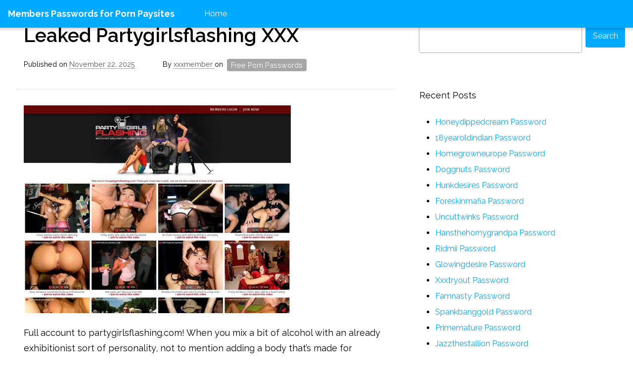

--- FILE ---
content_type: text/html; charset=UTF-8
request_url: https://members-passwords.com/leaked-partygirlsflashing-xxx/
body_size: 11090
content:
<!DOCTYPE html>
<html id="html" class="no-js html status-mobile-main-nav-inactive ui-state__main-nav--inactive  html-post-leaked-partygirlsflashing-xxx site-default hopscotch--site " lang="en-US" data-html-page-nav-state="inactive">
    <head>
        <meta charset="UTF-8">
        <meta http-equiv="X-UA-Compatible" content="IE=edge">
        <title>Leaked Partygirlsflashing XXX &mdash; Members Passwords for Porn Paysites</title>
        
        <link rel="profile" href="https://gmpg.org/xfn/11">
        <link rel="pingback" href="https://members-passwords.com/xmlrpc.php">
        
        <meta name="description" content="Daily updated passwords to the members area of newest porn paysites.">
        
        <meta name="HandheldFriendly" content="True">
        <meta name="MobileOptimized" content="320">
        <meta name="viewport" content="width=device-width, initial-scale=1">
        <meta http-equiv="cleartype" content="on">
        
        <!-- Android Home Screen -->
        <meta name="mobile-web-app-capable" content="yes">
        
        <!-- iOS Home Screen -->
        <meta name="apple-mobile-web-app-capable" content="yes">
        <meta name="apple-mobile-web-app-status-bar-style" content="black">
        <meta name="apple-mobile-web-app-title" content="Members Passwords for Porn Paysites">
        
        <script type="application/ld+json">
	{"@context":"https://schema.org","@type":"BreadcrumbList","itemListElement":[{"@type":"ListItem","position":1,"name":"Free Porn Passwords","item":"http://members-passwords.com/category/free-porn-passwords/"},{"@type":"ListItem","position":2,"name":"Leaked Partygirlsflashing XXX"}]}
	</script>
<meta name='robots' content='max-image-preview:large' />
<link rel='dns-prefetch' href='//fonts.googleapis.com' />
<link rel='dns-prefetch' href='//s.w.org' />
<link rel="alternate" type="application/rss+xml" title="Members Passwords for Porn Paysites &raquo; Feed" href="https://members-passwords.com/feed/" />
<link rel="alternate" type="application/rss+xml" title="Members Passwords for Porn Paysites &raquo; Comments Feed" href="https://members-passwords.com/comments/feed/" />


<!-- Last Modified Schema is inserted by the WP Last Modified Info plugin v1.7.6 - https://wordpress.org/plugins/wp-last-modified-info/ -->
<script type="application/ld+json">{"@context":"http:\/\/schema.org\/","@type":"CreativeWork","dateModified":"2025-11-22T22:31:54-06:30","headline":"Leaked Partygirlsflashing XXX","description":"Full account to partygirlsflashing.com! When you mix a bit of alcohol with an already exhibitionist sort of personality, not to mention adding a body that&#8217;s made for stripping, that means you&#8217;re going to have the Party Girls Flashing that you hope to live through in real life. Party Girls Flashing is a very apt description of what you&#8217;ll see on","mainEntityOfPage":{"@type":"WebPage","@id":"http:\/\/members-passwords.com\/leaked-partygirlsflashing-xxx\/"},"author":{"@type":"Person","name":"","url":"http:\/\/members-passwords.com\/author\/","description":""}}</script>

<script type="text/javascript">
window._wpemojiSettings = {"baseUrl":"https:\/\/s.w.org\/images\/core\/emoji\/14.0.0\/72x72\/","ext":".png","svgUrl":"https:\/\/s.w.org\/images\/core\/emoji\/14.0.0\/svg\/","svgExt":".svg","source":{"concatemoji":"http:\/\/members-passwords.com\/wp-includes\/js\/wp-emoji-release.min.js?ver=6.0"}};
/*! This file is auto-generated */
!function(e,a,t){var n,r,o,i=a.createElement("canvas"),p=i.getContext&&i.getContext("2d");function s(e,t){var a=String.fromCharCode,e=(p.clearRect(0,0,i.width,i.height),p.fillText(a.apply(this,e),0,0),i.toDataURL());return p.clearRect(0,0,i.width,i.height),p.fillText(a.apply(this,t),0,0),e===i.toDataURL()}function c(e){var t=a.createElement("script");t.src=e,t.defer=t.type="text/javascript",a.getElementsByTagName("head")[0].appendChild(t)}for(o=Array("flag","emoji"),t.supports={everything:!0,everythingExceptFlag:!0},r=0;r<o.length;r++)t.supports[o[r]]=function(e){if(!p||!p.fillText)return!1;switch(p.textBaseline="top",p.font="600 32px Arial",e){case"flag":return s([127987,65039,8205,9895,65039],[127987,65039,8203,9895,65039])?!1:!s([55356,56826,55356,56819],[55356,56826,8203,55356,56819])&&!s([55356,57332,56128,56423,56128,56418,56128,56421,56128,56430,56128,56423,56128,56447],[55356,57332,8203,56128,56423,8203,56128,56418,8203,56128,56421,8203,56128,56430,8203,56128,56423,8203,56128,56447]);case"emoji":return!s([129777,127995,8205,129778,127999],[129777,127995,8203,129778,127999])}return!1}(o[r]),t.supports.everything=t.supports.everything&&t.supports[o[r]],"flag"!==o[r]&&(t.supports.everythingExceptFlag=t.supports.everythingExceptFlag&&t.supports[o[r]]);t.supports.everythingExceptFlag=t.supports.everythingExceptFlag&&!t.supports.flag,t.DOMReady=!1,t.readyCallback=function(){t.DOMReady=!0},t.supports.everything||(n=function(){t.readyCallback()},a.addEventListener?(a.addEventListener("DOMContentLoaded",n,!1),e.addEventListener("load",n,!1)):(e.attachEvent("onload",n),a.attachEvent("onreadystatechange",function(){"complete"===a.readyState&&t.readyCallback()})),(e=t.source||{}).concatemoji?c(e.concatemoji):e.wpemoji&&e.twemoji&&(c(e.twemoji),c(e.wpemoji)))}(window,document,window._wpemojiSettings);
</script>
<style type="text/css">
img.wp-smiley,
img.emoji {
	display: inline !important;
	border: none !important;
	box-shadow: none !important;
	height: 1em !important;
	width: 1em !important;
	margin: 0 0.07em !important;
	vertical-align: -0.1em !important;
	background: none !important;
	padding: 0 !important;
}
</style>
	<link rel='stylesheet' id='wp-block-library-css' href="https://members-passwords.com/wp-includes/css/dist/block-library/style.min.css?ver=6.0" type='text/css' media='all' />
<style id='global-styles-inline-css' type='text/css'>
body{--wp--preset--color--black: #000000;--wp--preset--color--cyan-bluish-gray: #abb8c3;--wp--preset--color--white: #ffffff;--wp--preset--color--pale-pink: #f78da7;--wp--preset--color--vivid-red: #cf2e2e;--wp--preset--color--luminous-vivid-orange: #ff6900;--wp--preset--color--luminous-vivid-amber: #fcb900;--wp--preset--color--light-green-cyan: #7bdcb5;--wp--preset--color--vivid-green-cyan: #00d084;--wp--preset--color--pale-cyan-blue: #8ed1fc;--wp--preset--color--vivid-cyan-blue: #0693e3;--wp--preset--color--vivid-purple: #9b51e0;--wp--preset--gradient--vivid-cyan-blue-to-vivid-purple: linear-gradient(135deg,rgba(6,147,227,1) 0%,rgb(155,81,224) 100%);--wp--preset--gradient--light-green-cyan-to-vivid-green-cyan: linear-gradient(135deg,rgb(122,220,180) 0%,rgb(0,208,130) 100%);--wp--preset--gradient--luminous-vivid-amber-to-luminous-vivid-orange: linear-gradient(135deg,rgba(252,185,0,1) 0%,rgba(255,105,0,1) 100%);--wp--preset--gradient--luminous-vivid-orange-to-vivid-red: linear-gradient(135deg,rgba(255,105,0,1) 0%,rgb(207,46,46) 100%);--wp--preset--gradient--very-light-gray-to-cyan-bluish-gray: linear-gradient(135deg,rgb(238,238,238) 0%,rgb(169,184,195) 100%);--wp--preset--gradient--cool-to-warm-spectrum: linear-gradient(135deg,rgb(74,234,220) 0%,rgb(151,120,209) 20%,rgb(207,42,186) 40%,rgb(238,44,130) 60%,rgb(251,105,98) 80%,rgb(254,248,76) 100%);--wp--preset--gradient--blush-light-purple: linear-gradient(135deg,rgb(255,206,236) 0%,rgb(152,150,240) 100%);--wp--preset--gradient--blush-bordeaux: linear-gradient(135deg,rgb(254,205,165) 0%,rgb(254,45,45) 50%,rgb(107,0,62) 100%);--wp--preset--gradient--luminous-dusk: linear-gradient(135deg,rgb(255,203,112) 0%,rgb(199,81,192) 50%,rgb(65,88,208) 100%);--wp--preset--gradient--pale-ocean: linear-gradient(135deg,rgb(255,245,203) 0%,rgb(182,227,212) 50%,rgb(51,167,181) 100%);--wp--preset--gradient--electric-grass: linear-gradient(135deg,rgb(202,248,128) 0%,rgb(113,206,126) 100%);--wp--preset--gradient--midnight: linear-gradient(135deg,rgb(2,3,129) 0%,rgb(40,116,252) 100%);--wp--preset--duotone--dark-grayscale: url('#wp-duotone-dark-grayscale');--wp--preset--duotone--grayscale: url('#wp-duotone-grayscale');--wp--preset--duotone--purple-yellow: url('#wp-duotone-purple-yellow');--wp--preset--duotone--blue-red: url('#wp-duotone-blue-red');--wp--preset--duotone--midnight: url('#wp-duotone-midnight');--wp--preset--duotone--magenta-yellow: url('#wp-duotone-magenta-yellow');--wp--preset--duotone--purple-green: url('#wp-duotone-purple-green');--wp--preset--duotone--blue-orange: url('#wp-duotone-blue-orange');--wp--preset--font-size--small: 13px;--wp--preset--font-size--medium: 20px;--wp--preset--font-size--large: 36px;--wp--preset--font-size--x-large: 42px;}.has-black-color{color: var(--wp--preset--color--black) !important;}.has-cyan-bluish-gray-color{color: var(--wp--preset--color--cyan-bluish-gray) !important;}.has-white-color{color: var(--wp--preset--color--white) !important;}.has-pale-pink-color{color: var(--wp--preset--color--pale-pink) !important;}.has-vivid-red-color{color: var(--wp--preset--color--vivid-red) !important;}.has-luminous-vivid-orange-color{color: var(--wp--preset--color--luminous-vivid-orange) !important;}.has-luminous-vivid-amber-color{color: var(--wp--preset--color--luminous-vivid-amber) !important;}.has-light-green-cyan-color{color: var(--wp--preset--color--light-green-cyan) !important;}.has-vivid-green-cyan-color{color: var(--wp--preset--color--vivid-green-cyan) !important;}.has-pale-cyan-blue-color{color: var(--wp--preset--color--pale-cyan-blue) !important;}.has-vivid-cyan-blue-color{color: var(--wp--preset--color--vivid-cyan-blue) !important;}.has-vivid-purple-color{color: var(--wp--preset--color--vivid-purple) !important;}.has-black-background-color{background-color: var(--wp--preset--color--black) !important;}.has-cyan-bluish-gray-background-color{background-color: var(--wp--preset--color--cyan-bluish-gray) !important;}.has-white-background-color{background-color: var(--wp--preset--color--white) !important;}.has-pale-pink-background-color{background-color: var(--wp--preset--color--pale-pink) !important;}.has-vivid-red-background-color{background-color: var(--wp--preset--color--vivid-red) !important;}.has-luminous-vivid-orange-background-color{background-color: var(--wp--preset--color--luminous-vivid-orange) !important;}.has-luminous-vivid-amber-background-color{background-color: var(--wp--preset--color--luminous-vivid-amber) !important;}.has-light-green-cyan-background-color{background-color: var(--wp--preset--color--light-green-cyan) !important;}.has-vivid-green-cyan-background-color{background-color: var(--wp--preset--color--vivid-green-cyan) !important;}.has-pale-cyan-blue-background-color{background-color: var(--wp--preset--color--pale-cyan-blue) !important;}.has-vivid-cyan-blue-background-color{background-color: var(--wp--preset--color--vivid-cyan-blue) !important;}.has-vivid-purple-background-color{background-color: var(--wp--preset--color--vivid-purple) !important;}.has-black-border-color{border-color: var(--wp--preset--color--black) !important;}.has-cyan-bluish-gray-border-color{border-color: var(--wp--preset--color--cyan-bluish-gray) !important;}.has-white-border-color{border-color: var(--wp--preset--color--white) !important;}.has-pale-pink-border-color{border-color: var(--wp--preset--color--pale-pink) !important;}.has-vivid-red-border-color{border-color: var(--wp--preset--color--vivid-red) !important;}.has-luminous-vivid-orange-border-color{border-color: var(--wp--preset--color--luminous-vivid-orange) !important;}.has-luminous-vivid-amber-border-color{border-color: var(--wp--preset--color--luminous-vivid-amber) !important;}.has-light-green-cyan-border-color{border-color: var(--wp--preset--color--light-green-cyan) !important;}.has-vivid-green-cyan-border-color{border-color: var(--wp--preset--color--vivid-green-cyan) !important;}.has-pale-cyan-blue-border-color{border-color: var(--wp--preset--color--pale-cyan-blue) !important;}.has-vivid-cyan-blue-border-color{border-color: var(--wp--preset--color--vivid-cyan-blue) !important;}.has-vivid-purple-border-color{border-color: var(--wp--preset--color--vivid-purple) !important;}.has-vivid-cyan-blue-to-vivid-purple-gradient-background{background: var(--wp--preset--gradient--vivid-cyan-blue-to-vivid-purple) !important;}.has-light-green-cyan-to-vivid-green-cyan-gradient-background{background: var(--wp--preset--gradient--light-green-cyan-to-vivid-green-cyan) !important;}.has-luminous-vivid-amber-to-luminous-vivid-orange-gradient-background{background: var(--wp--preset--gradient--luminous-vivid-amber-to-luminous-vivid-orange) !important;}.has-luminous-vivid-orange-to-vivid-red-gradient-background{background: var(--wp--preset--gradient--luminous-vivid-orange-to-vivid-red) !important;}.has-very-light-gray-to-cyan-bluish-gray-gradient-background{background: var(--wp--preset--gradient--very-light-gray-to-cyan-bluish-gray) !important;}.has-cool-to-warm-spectrum-gradient-background{background: var(--wp--preset--gradient--cool-to-warm-spectrum) !important;}.has-blush-light-purple-gradient-background{background: var(--wp--preset--gradient--blush-light-purple) !important;}.has-blush-bordeaux-gradient-background{background: var(--wp--preset--gradient--blush-bordeaux) !important;}.has-luminous-dusk-gradient-background{background: var(--wp--preset--gradient--luminous-dusk) !important;}.has-pale-ocean-gradient-background{background: var(--wp--preset--gradient--pale-ocean) !important;}.has-electric-grass-gradient-background{background: var(--wp--preset--gradient--electric-grass) !important;}.has-midnight-gradient-background{background: var(--wp--preset--gradient--midnight) !important;}.has-small-font-size{font-size: var(--wp--preset--font-size--small) !important;}.has-medium-font-size{font-size: var(--wp--preset--font-size--medium) !important;}.has-large-font-size{font-size: var(--wp--preset--font-size--large) !important;}.has-x-large-font-size{font-size: var(--wp--preset--font-size--x-large) !important;}
</style>
<link rel='stylesheet' id='hopscotch-fonts-css' href="https://fonts.googleapis.com/css?family=Raleway:400,600,700" type='text/css' media='all' />
<link rel='stylesheet' id='hopscotch-style-css' href="https://members-passwords.com/wp-content/themes/hopscotch/css/app.css?ver=1.1" type='text/css' media='all' />
<link rel="https://api.w.org/" href="https://members-passwords.com/wp-json/" /><link rel="alternate" type="application/json" href="https://members-passwords.com/wp-json/wp/v2/posts/7497" /><link rel="canonical" href="https://members-passwords.com/leaked-partygirlsflashing-xxx/" />
<link rel="alternate" type="application/json+oembed" href="https://members-passwords.com/wp-json/oembed/1.0/embed?url=http%3A%2F%2Fmembers-passwords.com%2Fleaked-partygirlsflashing-xxx%2F" />
<link rel="alternate" type="text/xml+oembed" href="https://members-passwords.com/wp-json/oembed/1.0/embed?url=http%3A%2F%2Fmembers-passwords.com%2Fleaked-partygirlsflashing-xxx%2F&#038;format=xml" />
<style id="wplmi-inline-css" type="text/css"> span.wplmi-user-avatar { width: 16px;display: inline-block !important;flex-shrink: 0; } img.wplmi-elementor-avatar { border-radius: 100%;margin-right: 3px; } 

</style>
<link rel="shortcut icon" href="https://members-passwords.com/wp-content/themes/hopscotch/img/favicon.ico">
<link rel="apple-touch-icon-precomposed" sizes="144x144" href="https://members-passwords.com/wp-content/themes/hopscotch/img/touch/apple-touch-icon-144x144-precomposed.png">
<link rel="apple-touch-icon-precomposed" sizes="114x114" href="https://members-passwords.com/wp-content/themes/hopscotch/img/touch/apple-touch-icon-114x114-precomposed.png">
<link rel="apple-touch-icon-precomposed" sizes="72x72" href="https://members-passwords.com/wp-content/themes/hopscotch/img/touch/apple-touch-icon-72x72-precomposed.png">
<link rel="apple-touch-icon-precomposed" href="https://members-passwords.com/wp-content/themes/hopscotch/img/touch/apple-touch-icon-57x57-precomposed.png">
<link rel="shortcut icon" sizes="196x196" href="https://members-passwords.com/wp-content/themes/hopscotch/img/touch/touch-icon-196x196.png">
<link rel="shortcut icon" href="https://members-passwords.com/wp-content/themes/hopscotch/img/touch/apple-touch-icon.png">
<meta name="msapplication-TileImage" content="http://members-passwords.com/wp-content/themes/hopscotch/img/touch/apple-touch-icon-144x144-precomposed.png">
<meta name="msapplication-TileColor" content="#00aaff">
        
    </head>
    
    <body class="post-template-default single single-post postid-7497 single-format-standard status-search-inactive status-scroll-top-inactive ui-type__masthead--fixed-header page-inner post-leaked-partygirlsflashing-xxx category-free-porn-passwords browser-chrome header-sidebar-inactive secondary-sidebar-active tertiary-sidebar-inactive">
    
                
        <svg display="none" version="1.1" xmlns="http://www.w3.org/2000/svg" xmlns:xlink="http://www.w3.org/1999/xlink" width="144" height="48" viewBox="0 0 144 48">
    <defs>
        <g id="icon-menu">
            <path class="path1" d="M43.050 10.95h-38.1c-2.7 0-4.95-2.1-4.95-4.95s2.25-4.95 4.95-4.95h37.95c2.85 0 5.1 2.25 5.1 4.95s-2.25 4.95-4.95 4.95z"></path>
            <path class="path2" d="M43.050 28.95h-38.1c-2.7 0-4.95-2.25-4.95-4.95s2.25-4.95 4.95-4.95h37.95c2.7 0 4.95 2.25 4.95 4.95s-2.1 4.95-4.8 4.95z"></path>
            <path class="path3" d="M43.050 46.95h-38.1c-2.7 0-4.95-2.25-4.95-4.95s2.25-4.95 4.95-4.95h37.95c2.7 0 4.95 2.25 4.95 4.95 0.15 2.7-2.1 4.95-4.8 4.95z"></path>
        </g>
        <g id="icon-search">
            <path class="path1" d="M18.6 0c-5.7 0-11.1 2.55-14.55 7.050-5.4 6.75-5.25 16.8 0.15 23.4 3.6 4.35 8.85 6.75 14.4 6.75 3.6 0 7.050-1.050 9.9-2.85l0.3-0.15 12.6 12.75c1.35 1.35 3.9 1.35 5.25 0 0.75-0.75 1.2-1.65 1.2-2.7 0-1.050-0.45-1.95-1.050-2.7l-12.6-12.75 0.3-0.3c4.65-7.35 3.6-16.8-2.7-23.1-3.45-3.45-8.25-5.4-13.2-5.4zM28.050 28.050c-2.55 2.55-5.85 3.9-9.45 3.9s-6.9-1.35-9.45-3.9c-2.55-2.55-3.9-5.85-3.9-9.45 0-3.6 1.35-6.9 3.9-9.45 2.55-2.55 5.85-3.9 9.45-3.9 3.6 0 6.9 1.35 9.45 3.9 2.55 2.55 3.9 5.85 3.9 9.45s-1.35 6.9-3.9 9.45z"></path>
        </g>
        <g id="icon-more">
            <path class="path1" d="M6.75 10.95l17.25 17.7 17.25-17.7c1.5-1.65 4.050-1.65 5.55 0 1.5 1.5 1.5 4.050 0 5.7l-19.95 20.4c0 0 0 0 0 0s0 0 0 0c-0.75 0.75-1.65 1.050-2.55 1.2 0 0-0.15 0-0.15 0 0 0-0.15 0-0.15 0-0.9 0-1.95-0.45-2.55-1.2 0 0 0 0 0 0 0 0 0 0 0 0l-20.25-20.4c-1.5-1.65-1.5-4.2 0-5.7 1.5-1.65 3.9-1.65 5.55 0z"></path>
        </g>
    </defs>
</svg>        <!--[if lt IE 9]>
<p class="browsehappy">You are using an <strong>outdated</strong> browser. Please <a href="http://browsehappy.com/">upgrade your browser</a> to improve your experience.</p>
<![endif]-->
        <div id="page" class="view">
        
            <header id="masthead" class="masthead" role="banner">
                <div class="masthead-cr">
                    
                    <div class="masthead-header">
    <h1 class="site-title site-title-heading">
        <a class="site-title-link" href="https://members-passwords.com/" rel="home" title="Home">
            <span class="label">Members Passwords for Porn Paysites</span>
        </a>
    </h1>
    <p class="description site-description">Daily updated passwords to the members area of newest porn paysites.</p>
</div><!-- masthead-header -->                    <nav id="main-navigation" class="main-navigation ui-type-main-nav--folding-ladder " role="navigation">
    <div class="main-navigation-cr">
        <h2 id="main-navigation-heading" class="main-navigation-heading" title="Main Navigation">
            <span class="label">Main Navigation</span>
            <span class="svg-icon-cr"><svg class="icon icon-menu" width="0" height="0" viewBox="0 0 48 48"><use xlink:href="#icon-menu"></use></svg></span>
        </h2>
        <div class="main-navigation-ct">
            <a class="skip-to-content-link" href="#primary-content" title="Skip to content">Skip to content</a>
            <div class="nav-menu"><ul>
<li ><a href="https://members-passwords.com/">Home</a></li></ul></div>
        </div>
    </div>
</nav><!-- main-navigation -->                                    
                </div>
            </header><!-- masthead -->
            
            <div id="main" class="main">
                <div class="main-cr">                    
        <div id="primary-content" class="primary-content">
            <div class="primary-content-cr" role="main">
                
                <section class="main-content">
                    <div class="main-content-cr">
                        <header class="main-content-hr">
                            <h2 class="heading accessible-name">Main Content</h2>
                        </header>
                        <div class="main-content-ct">
                            
                            

<article id="hopscotch-leaked-partygirlsflashing-xxx" class="entry post-7497 post type-post status-publish format-standard hentry category-free-porn-passwords tag-amateur-porn-passwords tag-ass-porn-passwords tag-babe-porn-passwords tag-blonde-porn-passwords tag-blowjob-porn-passwords tag-discount-partygirlsflashing-com tag-erotic-porn-passwords tag-free-partygirlsflashing tag-lesbian-porn-passwords tag-party-girls-flashing-porn tag-party-girls-flashing-torrent tag-partygirlsflashing-discount tag-partygirlsflashing-mobile tag-partygirlsflashing-premium-account tag-partygirlsflashing-tube tag-partygirlsflashing-videos tag-partygirlsflashing-com-access tag-partygirlsflashing-com-download tag-partygirlsflashing-com-membership tag-partygirlsflashing-com-pass tag-partygirlsflashing-com-password tag-partygirlsflashing-com-pictures tag-partygirlsflashing-com-promo tag-tit-porn-passwords hopscotch-leaked-partygirlsflashing-xxx entry-thumbnail-inactive entry-thumbnail--inactive ui-state__entry-thumbnail--inactive" data-entry-thumbnail-state="inactive">
    
    <div class="entry-cr hopscotch-leaked-partygirlsflashing-xxx--entry-cr">
        <header class="entry-hr hopscotch-leaked-partygirlsflashing-xxx--entry-hr">
            <div class="entry-hr-cr">
				
                                
                    <h1 class="entry-title"><a class="entry-title-link" href="https://members-passwords.com/leaked-partygirlsflashing-xxx/" rel="bookmark">Leaked Partygirlsflashing XXX</a></h1>                
                    
                    
                                        
                    <div class="entry-meta">
                        <div class="entry-meta-cr">
                            
                        <div class="timestamp entry-timestamp"><span class="label">Published on</span> <a class="timestamp-link entry-timestamp-link" href="https://members-passwords.com/leaked-partygirlsflashing-xxx/" title="Permalink to Leaked Partygirlsflashing XXX" rel="bookmark"><time class="entry-timestamp-time" datetime="2025-11-22T22:31:54-06:30" title="Permalink to Leaked Partygirlsflashing XXX"><span class="entry-date"><span class="date-month">November</span> <span class="date-day">22</span><span class="punctuation">,</span> <span class="date-year">2025</span></span></time></a></div><!-- .entry-timestamp --><div class="entry-byline"><span class="label label-preposition">By</span> <span class="author vcard"><a class="url fn n" href="https://members-passwords.com/author/xxxmember/" title="View all posts by xxxmember" rel="author">xxxmember <img alt='' src='http://2.gravatar.com/avatar/e97eb10e68c0400e1d23d37ecb389dc8?s=32&#038;d=mm&#038;r=g' srcset='http://2.gravatar.com/avatar/e97eb10e68c0400e1d23d37ecb389dc8?s=64&#038;d=mm&#038;r=g 2x' class='avatar avatar-32 photo' height='32' width='32' loading='lazy'/></a></span> <span class="mid-label label-preposition">on</span> <span class="category-list"><a href="https://members-passwords.com/category/free-porn-passwords/" rel="category tag">Free Porn Passwords</a></span></div><!-- .entry-byline -->                        
                        </div>
                    </div>
                    
                                                                
                                
            </div>            
        </header>
        
        
        <div class="entry-ct  hopscotch-leaked-partygirlsflashing-xxx--entry-ct">
            
                        
            <div class="entry-ct-cr">
                
            
                                    
                                        
                                    
                    <p class="img-cr"><a href="https://vrporn.com/?a=815709" rel="nofollow"><img src="https://members-passwords.com/wp-content/uploads/2016/08/partygirlsflashing.com_.jpg" alt="partygirlsflashing.com"></a></p>
<p>Full account to partygirlsflashing.com! When you mix a bit of alcohol with an already exhibitionist sort of personality, not to mention adding a body that&rsquo;s made for stripping, that means you&rsquo;re going to have the Party Girls Flashing that you hope to live through in real life. Party Girls Flashing is a very apt description of what you&rsquo;ll see on this site. </p>

<li><a href="https://vrporn.com/?a=815709" rel="nofollow">http://allenthm:<span class="__cf_email__" data-cfemail="c7b3aea0a2b5a1a6a987aaa2aaa5a2b5b4e9b7a6b5b3bea0aeb5abb4a1aba6b4afaea9a0e9a4a8aa">[email&#160;protected]</span></a></li>
<p>If your password to Party Girls Flashing members area is inactive or blocked go to <a href="https://vrporn.com/?a=815709" rel="nofollow">partygirlsflashing.com</a> and buy full membership access. It is cheaper than you think!</p>
                
                                            
                            
                        </div>
                
                        
            
                                

                                
                    </div><!-- entry-ct -->
        
                <footer class="entry-fr hopscotch-leaked-partygirlsflashing-xxx--entry-fr">
            <div class="entry-fr-cr">
				
                            
                    
    <div class="entry-tags"><div class="tag-list"><span class="label">Tags:</span> <a href="https://members-passwords.com/tag/amateur-porn-passwords/" rel="tag">amateur porn passwords</a><span class="separator">,</span> <a href="https://members-passwords.com/tag/ass-porn-passwords/" rel="tag">ass porn passwords</a><span class="separator">,</span> <a href="https://members-passwords.com/tag/babe-porn-passwords/" rel="tag">babe porn passwords</a><span class="separator">,</span> <a href="https://members-passwords.com/tag/blonde-porn-passwords/" rel="tag">blonde porn passwords</a><span class="separator">,</span> <a href="https://members-passwords.com/tag/blowjob-porn-passwords/" rel="tag">blowjob porn passwords</a><span class="separator">,</span> <a href="https://members-passwords.com/tag/discount-partygirlsflashing-com/" rel="tag">discount partygirlsflashing.com</a><span class="separator">,</span> <a href="https://members-passwords.com/tag/erotic-porn-passwords/" rel="tag">erotic porn passwords</a><span class="separator">,</span> <a href="https://members-passwords.com/tag/free-partygirlsflashing/" rel="tag">free Partygirlsflashing</a><span class="separator">,</span> <a href="https://members-passwords.com/tag/lesbian-porn-passwords/" rel="tag">lesbian porn passwords</a><span class="separator">,</span> <a href="https://members-passwords.com/tag/party-girls-flashing-porn/" rel="tag">Party Girls Flashing porn</a><span class="separator">,</span> <a href="https://members-passwords.com/tag/party-girls-flashing-torrent/" rel="tag">Party Girls Flashing torrent</a><span class="separator">,</span> <a href="https://members-passwords.com/tag/partygirlsflashing-discount/" rel="tag">Partygirlsflashing discount</a><span class="separator">,</span> <a href="https://members-passwords.com/tag/partygirlsflashing-mobile/" rel="tag">Partygirlsflashing mobile</a><span class="separator">,</span> <a href="https://members-passwords.com/tag/partygirlsflashing-premium-account/" rel="tag">Partygirlsflashing premium account</a><span class="separator">,</span> <a href="https://members-passwords.com/tag/partygirlsflashing-tube/" rel="tag">Partygirlsflashing tube</a><span class="separator">,</span> <a href="https://members-passwords.com/tag/partygirlsflashing-videos/" rel="tag">Partygirlsflashing videos</a><span class="separator">,</span> <a href="https://members-passwords.com/tag/partygirlsflashing-com-access/" rel="tag">partygirlsflashing.com access</a><span class="separator">,</span> <a href="https://members-passwords.com/tag/partygirlsflashing-com-download/" rel="tag">partygirlsflashing.com download</a><span class="separator">,</span> <a href="https://members-passwords.com/tag/partygirlsflashing-com-membership/" rel="tag">partygirlsflashing.com membership</a><span class="separator">,</span> <a href="https://members-passwords.com/tag/partygirlsflashing-com-pass/" rel="tag">partygirlsflashing.com pass</a><span class="separator">,</span> <a href="https://members-passwords.com/tag/partygirlsflashing-com-password/" rel="tag">partygirlsflashing.com password</a><span class="separator">,</span> <a href="https://members-passwords.com/tag/partygirlsflashing-com-pictures/" rel="tag">partygirlsflashing.com pictures</a><span class="separator">,</span> <a href="https://members-passwords.com/tag/partygirlsflashing-com-promo/" rel="tag">partygirlsflashing.com promo</a><span class="separator">,</span> <a href="https://members-passwords.com/tag/tit-porn-passwords/" rel="tag">tit porn passwords</a></div></div>
            </div>
        </footer><!-- entry-fr -->
            
    </div><!-- entry-cr -->
</article>		<nav class="action-items content-navigation entry-navigation post-navigation-action post-navigation" role="navigation">
    <div class="content-navigation-cr">
        <h1 class="assistive-text">Entry Navigation</h1>
        <ul class="acton-list content-navigation-list entry-navigation-list post-navigation-list">

                        <li class="action-item action-go-next entry-navigation--next--action-item post-navigation--next--action-item">
                <span class="label label-next">Newer Entry</span> <a href="https://members-passwords.com/peeping-santa-full-premium-2016/" rel="next">Peeping Santa Full Premium 2016</a>            
                        <li class="action-item action-go-previous entry-navigation--previous--action-item post-navigation--previous--action-item">
                <span class="label label-previous">Older Entry</span> <a href="https://members-passwords.com/full-account-pantyhosemovieclub-com-porn/" rel="prev">Full Account pantyhosemovieclub.com Porn</a>                    
        </ul>
    </div>
</nav><!-- action-items -->
		                        
                        </div>
                   </div>
                </section><!-- main-content -->
             
            </div>
        </div><!-- primary-content -->
        
        <section id="secondary-sidebar" class="sidebar secondary-sidebar" role="complementary">
    <div class="secondary-sidebar-cr">
        <h2 class="secondary-sidebar-heading">Secondary Content</h2>
        <div class="widget-area">
            <aside id="search-3" class="widget widget_search"><div class="search">
    <div class="search-cr">
        <form class="search-form" method="get" action="https://members-passwords.com/" role="search">
            <fieldset>
                <legend>Search Form</legend>
                <div class="field search--field-input">
                    <div class="field-cr">
                        <label id="search-control" class="search-label search-control">
                            <span class="label">Search Keyword</span>
                            <svg class="icon icon-search" width="0" height="0" viewBox="0 0 48 48"><use xlink:href="#icon-search"></use></svg>
                        </label>
                        <div class="sudo-input-text search--sudo-input-text" data-state-form-element="unfocused">
                            <input type="search" class="search-input" placeholder="Type keyword" value="" name="s" title="Search" required>
                        </div>
                    </div>
                </div>
                <div class="field-action search--field-action">
                    <div class="field-cr">
                        <div class="sudo-button search--sudo-button" data-state-form-element="unfocused">
                            <button class="search-submit" type="submit" title="Search">
                                <span class="label">Search</span>
                                <svg class="icon icon-search" width="0" height="0" viewBox="0 0 48 48"><use xlink:href="#icon-search"></use></svg>
                            </button>
                        </div>
                    </div>
                </div>
            </fieldset>
        </form>
    </div>
</div><!-- search --></aside>
		<aside id="recent-posts-2" class="widget widget_recent_entries">
		<h3 class="widget-title">Recent Posts</h3>
		<ul>
											<li>
					<a href="https://members-passwords.com/honeydippedcream-password/">Honeydippedcream Password</a>
									</li>
											<li>
					<a href="https://members-passwords.com/18yearoldindian-password/">18yearoldindian Password</a>
									</li>
											<li>
					<a href="https://members-passwords.com/homegrowneurope-password/">Homegrowneurope Password</a>
									</li>
											<li>
					<a href="https://members-passwords.com/doggnuts-password/">Doggnuts Password</a>
									</li>
											<li>
					<a href="https://members-passwords.com/hunkdesires-password/">Hunkdesires Password</a>
									</li>
											<li>
					<a href="https://members-passwords.com/foreskinmafia-password/">Foreskinmafia Password</a>
									</li>
											<li>
					<a href="https://members-passwords.com/uncuttwinks-password/">Uncuttwinks Password</a>
									</li>
											<li>
					<a href="https://members-passwords.com/hansthehornygrandpa-password/">Hansthehornygrandpa Password</a>
									</li>
											<li>
					<a href="https://members-passwords.com/ridmii-password/">Ridmii Password</a>
									</li>
											<li>
					<a href="https://members-passwords.com/glowingdesire-password/">Glowingdesire Password</a>
									</li>
											<li>
					<a href="https://members-passwords.com/xxxtryout-password/">Xxxtryout Password</a>
									</li>
											<li>
					<a href="https://members-passwords.com/famnasty-password/">Famnasty Password</a>
									</li>
											<li>
					<a href="https://members-passwords.com/spankbanggold-password/">Spankbanggold Password</a>
									</li>
											<li>
					<a href="https://members-passwords.com/primemature-password/">Primemature Password</a>
									</li>
											<li>
					<a href="https://members-passwords.com/jazzthestallion-password/">Jazzthestallion Password</a>
									</li>
											<li>
					<a href="https://members-passwords.com/nikkisfetishes-password/">Nikkisfetishes Password</a>
									</li>
											<li>
					<a href="https://members-passwords.com/sarinaandrobin-password/">Sarinaandrobin Password</a>
									</li>
											<li>
					<a href="https://members-passwords.com/sydneyscreams-password/">Sydneyscreams Password</a>
									</li>
											<li>
					<a href="https://members-passwords.com/latinalez-password/">Latinalez Password</a>
									</li>
											<li>
					<a href="https://members-passwords.com/steplatina-password/">Steplatina Password</a>
									</li>
											<li>
					<a href="https://members-passwords.com/pissheroff-password/">Pissheroff Password</a>
									</li>
											<li>
					<a href="https://members-passwords.com/fantasypov-password/">Fantasypov Password</a>
									</li>
											<li>
					<a href="https://members-passwords.com/bigboobdaria-password/">Bigboobdaria Password</a>
									</li>
											<li>
					<a href="https://members-passwords.com/eroutique-password/">Eroutique Password</a>
									</li>
											<li>
					<a href="https://members-passwords.com/porngamesnetwork-password/">Porngamesnetwork Password</a>
									</li>
											<li>
					<a href="https://members-passwords.com/milflicious-password/">Milflicious Password</a>
									</li>
											<li>
					<a href="https://members-passwords.com/bufu-password/">Bufu Password</a>
									</li>
											<li>
					<a href="https://members-passwords.com/cheatersaanonymous-password/">Cheatersaanonymous Password</a>
									</li>
											<li>
					<a href="https://members-passwords.com/copslovecocks-password/">Copslovecocks Password</a>
									</li>
											<li>
					<a href="https://members-passwords.com/vrdome-password/">Vrdome Password</a>
									</li>
											<li>
					<a href="https://members-passwords.com/vrmagic-password/">Vrmagic Password</a>
									</li>
											<li>
					<a href="https://members-passwords.com/vrspy-password/">Vrspy Password</a>
									</li>
											<li>
					<a href="https://members-passwords.com/aipornx-password/">Aipornx Password</a>
									</li>
											<li>
					<a href="https://members-passwords.com/lustyvr-password/">Lustyvr Password</a>
									</li>
											<li>
					<a href="https://members-passwords.com/woowvr-password/">Woowvr Password</a>
									</li>
											<li>
					<a href="https://members-passwords.com/czechar-password/">Czechar Password</a>
									</li>
											<li>
					<a href="https://members-passwords.com/czechvrnetwork-password/">Czechvrnetwork Password</a>
									</li>
											<li>
					<a href="https://members-passwords.com/blackpynk-password/">Blackpynk Password</a>
									</li>
											<li>
					<a href="https://members-passwords.com/druffbandit-password/">Druffbandit Password</a>
									</li>
											<li>
					<a href="https://members-passwords.com/yungdumbsluts-password/">Yungdumbsluts Password</a>
									</li>
											<li>
					<a href="https://members-passwords.com/severesexfilms-password/">Severesexfilms Password</a>
									</li>
											<li>
					<a href="https://members-passwords.com/twinkeyboy-password/">Twinkeyboy Password</a>
									</li>
											<li>
					<a href="https://members-passwords.com/gingervixen-password/">Gingervixen Password</a>
									</li>
											<li>
					<a href="https://members-passwords.com/passthroughvr-password/">Passthroughvr Password</a>
									</li>
											<li>
					<a href="https://members-passwords.com/thexxxtherapist-password/">Thexxxtherapist Password</a>
									</li>
											<li>
					<a href="https://members-passwords.com/trashyneverclassy-password/">Trashyneverclassy Password</a>
									</li>
											<li>
					<a href="https://members-passwords.com/jackoffgirls-password-2/">Jackoffgirls Password</a>
									</li>
											<li>
					<a href="https://members-passwords.com/footjobvirgin-password/">Footjobvirgin Password</a>
									</li>
											<li>
					<a href="https://members-passwords.com/transdesires-password/">Transdesires Password</a>
									</li>
											<li>
					<a href="https://members-passwords.com/randypass-password/">Randypass Password</a>
									</li>
					</ul>

		</aside><aside id="tag_cloud-2" class="widget widget_tag_cloud"><h3 class="widget-title">Tags</h3><div class="tagcloud"><a href="https://members-passwords.com/tag/account/" class="tag-cloud-link tag-link-138649 tag-link-position-1" style="font-size: 21.263157894737pt;" aria-label="account (8,269 items)">account</a>
<a href="https://members-passwords.com/tag/amateur-porn-passwords/" class="tag-cloud-link tag-link-966 tag-link-position-2" style="font-size: 13.6pt;" aria-label="amateur porn passwords (2,496 items)">amateur porn passwords</a>
<a href="https://members-passwords.com/tag/anal-porn-passwords/" class="tag-cloud-link tag-link-904 tag-link-position-3" style="font-size: 19.936842105263pt;" aria-label="anal porn passwords (6,710 items)">anal porn passwords</a>
<a href="https://members-passwords.com/tag/asian-porn-passwords/" class="tag-cloud-link tag-link-1183 tag-link-position-4" style="font-size: 10.210526315789pt;" aria-label="asian porn passwords (1,470 items)">asian porn passwords</a>
<a href="https://members-passwords.com/tag/ass-porn-passwords/" class="tag-cloud-link tag-link-1332 tag-link-position-5" style="font-size: 21.852631578947pt;" aria-label="ass porn passwords (9,194 items)">ass porn passwords</a>
<a href="https://members-passwords.com/tag/babe-porn-passwords/" class="tag-cloud-link tag-link-2249 tag-link-position-6" style="font-size: 13.894736842105pt;" aria-label="babe porn passwords (2,606 items)">babe porn passwords</a>
<a href="https://members-passwords.com/tag/black-porn-passwords/" class="tag-cloud-link tag-link-1177 tag-link-position-7" style="font-size: 16.547368421053pt;" aria-label="black porn passwords (3,951 items)">black porn passwords</a>
<a href="https://members-passwords.com/tag/blonde-porn-passwords/" class="tag-cloud-link tag-link-1086 tag-link-position-8" style="font-size: 13.010526315789pt;" aria-label="blonde porn passwords (2,296 items)">blonde porn passwords</a>
<a href="https://members-passwords.com/tag/blowjob-porn-passwords/" class="tag-cloud-link tag-link-1105 tag-link-position-9" style="font-size: 12.715789473684pt;" aria-label="blowjob porn passwords (2,206 items)">blowjob porn passwords</a>
<a href="https://members-passwords.com/tag/cocks-porn-passwords/" class="tag-cloud-link tag-link-14327 tag-link-position-10" style="font-size: 11.684210526316pt;" aria-label="cocks porn passwords (1,867 items)">cocks porn passwords</a>
<a href="https://members-passwords.com/tag/discount/" class="tag-cloud-link tag-link-2155 tag-link-position-11" style="font-size: 21.263157894737pt;" aria-label="discount (8,279 items)">discount</a>
<a href="https://members-passwords.com/tag/download/" class="tag-cloud-link tag-link-72408 tag-link-position-12" style="font-size: 21.263157894737pt;" aria-label="download (8,273 items)">download</a>
<a href="https://members-passwords.com/tag/erotic-porn-passwords/" class="tag-cloud-link tag-link-3817 tag-link-position-13" style="font-size: 8.8842105263158pt;" aria-label="erotic porn passwords (1,197 items)">erotic porn passwords</a>
<a href="https://members-passwords.com/tag/facial-porn-passwords/" class="tag-cloud-link tag-link-1407 tag-link-position-14" style="font-size: 10.210526315789pt;" aria-label="facial porn passwords (1,479 items)">facial porn passwords</a>
<a href="https://members-passwords.com/tag/fetish-porn-passwords/" class="tag-cloud-link tag-link-1129 tag-link-position-15" style="font-size: 11.094736842105pt;" aria-label="fetish porn passwords (1,694 items)">fetish porn passwords</a>
<a href="https://members-passwords.com/tag/free/" class="tag-cloud-link tag-link-16869 tag-link-position-16" style="font-size: 21.263157894737pt;" aria-label="free (8,277 items)">free</a>
<a href="https://members-passwords.com/tag/gay-porn-passwords/" class="tag-cloud-link tag-link-1143 tag-link-position-17" style="font-size: 9.9157894736842pt;" aria-label="gay porn passwords (1,398 items)">gay porn passwords</a>
<a href="https://members-passwords.com/tag/hardcore-porn-passwords/" class="tag-cloud-link tag-link-1058 tag-link-position-18" style="font-size: 15.515789473684pt;" aria-label="hardcore porn passwords (3,423 items)">hardcore porn passwords</a>
<a href="https://members-passwords.com/tag/latina-porn-passwords/" class="tag-cloud-link tag-link-1043 tag-link-position-19" style="font-size: 8.4421052631579pt;" aria-label="latina porn passwords (1,119 items)">latina porn passwords</a>
<a href="https://members-passwords.com/tag/lesbian-porn-passwords/" class="tag-cloud-link tag-link-1174 tag-link-position-20" style="font-size: 11.978947368421pt;" aria-label="lesbian porn passwords (1,962 items)">lesbian porn passwords</a>
<a href="https://members-passwords.com/tag/login/" class="tag-cloud-link tag-link-138657 tag-link-position-21" style="font-size: 21.263157894737pt;" aria-label="login (8,269 items)">login</a>
<a href="https://members-passwords.com/tag/mature-porn-passwords/" class="tag-cloud-link tag-link-1191 tag-link-position-22" style="font-size: 9.1789473684211pt;" aria-label="mature porn passwords (1,249 items)">mature porn passwords</a>
<a href="https://members-passwords.com/tag/members/" class="tag-cloud-link tag-link-138658 tag-link-position-23" style="font-size: 21.263157894737pt;" aria-label="members (8,269 items)">members</a>
<a href="https://members-passwords.com/tag/milf-porn-passwords/" class="tag-cloud-link tag-link-1192 tag-link-position-24" style="font-size: 11.978947368421pt;" aria-label="milf porn passwords (1,950 items)">milf porn passwords</a>
<a href="https://members-passwords.com/tag/mobile/" class="tag-cloud-link tag-link-112295 tag-link-position-25" style="font-size: 21.263157894737pt;" aria-label="mobile (8,272 items)">mobile</a>
<a href="https://members-passwords.com/tag/pass/" class="tag-cloud-link tag-link-72420 tag-link-position-26" style="font-size: 21.263157894737pt;" aria-label="pass (8,278 items)">pass</a>
<a href="https://members-passwords.com/tag/passes/" class="tag-cloud-link tag-link-138659 tag-link-position-27" style="font-size: 21.263157894737pt;" aria-label="passes (8,269 items)">passes</a>
<a href="https://members-passwords.com/tag/password/" class="tag-cloud-link tag-link-72410 tag-link-position-28" style="font-size: 21.263157894737pt;" aria-label="password (8,278 items)">password</a>
<a href="https://members-passwords.com/tag/passwords/" class="tag-cloud-link tag-link-138660 tag-link-position-29" style="font-size: 21.263157894737pt;" aria-label="passwords (8,269 items)">passwords</a>
<a href="https://members-passwords.com/tag/pictures/" class="tag-cloud-link tag-link-16653 tag-link-position-30" style="font-size: 21.263157894737pt;" aria-label="pictures (8,273 items)">pictures</a>
<a href="https://members-passwords.com/tag/porn/" class="tag-cloud-link tag-link-17116 tag-link-position-31" style="font-size: 21.263157894737pt;" aria-label="porn (8,274 items)">porn</a>
<a href="https://members-passwords.com/tag/pornstar-porn-passwords/" class="tag-cloud-link tag-link-2701 tag-link-position-32" style="font-size: 13.6pt;" aria-label="pornstar porn passwords (2,518 items)">pornstar porn passwords</a>
<a href="https://members-passwords.com/tag/premium/" class="tag-cloud-link tag-link-138663 tag-link-position-33" style="font-size: 21.263157894737pt;" aria-label="premium (8,269 items)">premium</a>
<a href="https://members-passwords.com/tag/promo/" class="tag-cloud-link tag-link-72419 tag-link-position-34" style="font-size: 21.263157894737pt;" aria-label="promo (8,273 items)">promo</a>
<a href="https://members-passwords.com/tag/public-porn-passwords/" class="tag-cloud-link tag-link-1170 tag-link-position-35" style="font-size: 17.431578947368pt;" aria-label="public porn passwords (4,547 items)">public porn passwords</a>
<a href="https://members-passwords.com/tag/reality-porn-passwords/" class="tag-cloud-link tag-link-1257 tag-link-position-36" style="font-size: 8pt;" aria-label="reality porn passwords (1,042 items)">reality porn passwords</a>
<a href="https://members-passwords.com/tag/reddit/" class="tag-cloud-link tag-link-101921 tag-link-position-37" style="font-size: 21.263157894737pt;" aria-label="reddit (8,272 items)">reddit</a>
<a href="https://members-passwords.com/tag/teen-porn-passwords/" class="tag-cloud-link tag-link-921 tag-link-position-38" style="font-size: 16.4pt;" aria-label="teen porn passwords (3,880 items)">teen porn passwords</a>
<a href="https://members-passwords.com/tag/tit-porn-passwords/" class="tag-cloud-link tag-link-14273 tag-link-position-39" style="font-size: 22pt;" aria-label="tit porn passwords (9,376 items)">tit porn passwords</a>
<a href="https://members-passwords.com/tag/torrent/" class="tag-cloud-link tag-link-101927 tag-link-position-40" style="font-size: 21.263157894737pt;" aria-label="torrent (8,273 items)">torrent</a>
<a href="https://members-passwords.com/tag/toy-porn-passwords/" class="tag-cloud-link tag-link-2175 tag-link-position-41" style="font-size: 12.421052631579pt;" aria-label="toy porn passwords (2,089 items)">toy porn passwords</a>
<a href="https://members-passwords.com/tag/tube/" class="tag-cloud-link tag-link-118037 tag-link-position-42" style="font-size: 21.263157894737pt;" aria-label="tube (8,271 items)">tube</a>
<a href="https://members-passwords.com/tag/twitter/" class="tag-cloud-link tag-link-138662 tag-link-position-43" style="font-size: 21.263157894737pt;" aria-label="twitter (8,269 items)">twitter</a>
<a href="https://members-passwords.com/tag/videos/" class="tag-cloud-link tag-link-17113 tag-link-position-44" style="font-size: 21.263157894737pt;" aria-label="videos (8,275 items)">videos</a>
<a href="https://members-passwords.com/tag/vk/" class="tag-cloud-link tag-link-138661 tag-link-position-45" style="font-size: 21.263157894737pt;" aria-label="vk (8,269 items)">vk</a></div>
</aside><aside id="archives-2" class="widget widget_archive"><h3 class="widget-title">Archives</h3>
			<ul>
					<li><a href="https://members-passwords.com/2025/12/">December 2025</a></li>
	<li><a href="https://members-passwords.com/2025/11/">November 2025</a></li>
	<li><a href="https://members-passwords.com/2025/10/">October 2025</a></li>
	<li><a href="https://members-passwords.com/2025/09/">September 2025</a></li>
	<li><a href="https://members-passwords.com/2025/08/">August 2025</a></li>
	<li><a href="https://members-passwords.com/2025/07/">July 2025</a></li>
	<li><a href="https://members-passwords.com/2025/06/">June 2025</a></li>
	<li><a href="https://members-passwords.com/2025/05/">May 2025</a></li>
	<li><a href="https://members-passwords.com/2025/04/">April 2025</a></li>
	<li><a href="https://members-passwords.com/2025/03/">March 2025</a></li>
	<li><a href="https://members-passwords.com/2025/02/">February 2025</a></li>
	<li><a href="https://members-passwords.com/2025/01/">January 2025</a></li>
	<li><a href="https://members-passwords.com/2024/12/">December 2024</a></li>
	<li><a href="https://members-passwords.com/2024/11/">November 2024</a></li>
	<li><a href="https://members-passwords.com/2024/10/">October 2024</a></li>
	<li><a href="https://members-passwords.com/2024/09/">September 2024</a></li>
	<li><a href="https://members-passwords.com/2024/08/">August 2024</a></li>
	<li><a href="https://members-passwords.com/2024/07/">July 2024</a></li>
	<li><a href="https://members-passwords.com/2024/06/">June 2024</a></li>
	<li><a href="https://members-passwords.com/2024/05/">May 2024</a></li>
	<li><a href="https://members-passwords.com/2024/04/">April 2024</a></li>
	<li><a href="https://members-passwords.com/2024/03/">March 2024</a></li>
	<li><a href="https://members-passwords.com/2024/02/">February 2024</a></li>
	<li><a href="https://members-passwords.com/2024/01/">January 2024</a></li>
	<li><a href="https://members-passwords.com/2023/12/">December 2023</a></li>
	<li><a href="https://members-passwords.com/2023/11/">November 2023</a></li>
	<li><a href="https://members-passwords.com/2023/10/">October 2023</a></li>
	<li><a href="https://members-passwords.com/2023/09/">September 2023</a></li>
	<li><a href="https://members-passwords.com/2023/08/">August 2023</a></li>
	<li><a href="https://members-passwords.com/2023/07/">July 2023</a></li>
	<li><a href="https://members-passwords.com/2023/06/">June 2023</a></li>
	<li><a href="https://members-passwords.com/2023/05/">May 2023</a></li>
	<li><a href="https://members-passwords.com/2023/04/">April 2023</a></li>
	<li><a href="https://members-passwords.com/2023/03/">March 2023</a></li>
	<li><a href="https://members-passwords.com/2023/02/">February 2023</a></li>
	<li><a href="https://members-passwords.com/2023/01/">January 2023</a></li>
	<li><a href="https://members-passwords.com/2022/12/">December 2022</a></li>
	<li><a href="https://members-passwords.com/2022/11/">November 2022</a></li>
	<li><a href="https://members-passwords.com/2022/10/">October 2022</a></li>
	<li><a href="https://members-passwords.com/2022/09/">September 2022</a></li>
	<li><a href="https://members-passwords.com/2022/08/">August 2022</a></li>
	<li><a href="https://members-passwords.com/2022/07/">July 2022</a></li>
	<li><a href="https://members-passwords.com/2022/06/">June 2022</a></li>
	<li><a href="https://members-passwords.com/2022/05/">May 2022</a></li>
	<li><a href="https://members-passwords.com/2022/04/">April 2022</a></li>
	<li><a href="https://members-passwords.com/2022/03/">March 2022</a></li>
	<li><a href="https://members-passwords.com/2022/02/">February 2022</a></li>
	<li><a href="https://members-passwords.com/2022/01/">January 2022</a></li>
	<li><a href="https://members-passwords.com/2021/12/">December 2021</a></li>
	<li><a href="https://members-passwords.com/2021/11/">November 2021</a></li>
	<li><a href="https://members-passwords.com/2021/10/">October 2021</a></li>
	<li><a href="https://members-passwords.com/2021/09/">September 2021</a></li>
	<li><a href="https://members-passwords.com/2021/08/">August 2021</a></li>
	<li><a href="https://members-passwords.com/2021/07/">July 2021</a></li>
	<li><a href="https://members-passwords.com/2021/06/">June 2021</a></li>
	<li><a href="https://members-passwords.com/2021/05/">May 2021</a></li>
	<li><a href="https://members-passwords.com/2021/04/">April 2021</a></li>
	<li><a href="https://members-passwords.com/2021/03/">March 2021</a></li>
	<li><a href="https://members-passwords.com/2021/02/">February 2021</a></li>
	<li><a href="https://members-passwords.com/2021/01/">January 2021</a></li>
	<li><a href="https://members-passwords.com/2020/12/">December 2020</a></li>
	<li><a href="https://members-passwords.com/2020/11/">November 2020</a></li>
	<li><a href="https://members-passwords.com/2020/10/">October 2020</a></li>
	<li><a href="https://members-passwords.com/2020/09/">September 2020</a></li>
	<li><a href="https://members-passwords.com/2020/08/">August 2020</a></li>
	<li><a href="https://members-passwords.com/2020/07/">July 2020</a></li>
	<li><a href="https://members-passwords.com/2020/06/">June 2020</a></li>
	<li><a href="https://members-passwords.com/2020/05/">May 2020</a></li>
	<li><a href="https://members-passwords.com/2020/04/">April 2020</a></li>
	<li><a href="https://members-passwords.com/2020/03/">March 2020</a></li>
	<li><a href="https://members-passwords.com/2020/02/">February 2020</a></li>
	<li><a href="https://members-passwords.com/2020/01/">January 2020</a></li>
	<li><a href="https://members-passwords.com/2019/12/">December 2019</a></li>
	<li><a href="https://members-passwords.com/2019/11/">November 2019</a></li>
	<li><a href="https://members-passwords.com/2019/10/">October 2019</a></li>
	<li><a href="https://members-passwords.com/2019/09/">September 2019</a></li>
	<li><a href="https://members-passwords.com/2019/08/">August 2019</a></li>
	<li><a href="https://members-passwords.com/2019/07/">July 2019</a></li>
	<li><a href="https://members-passwords.com/2019/06/">June 2019</a></li>
	<li><a href="https://members-passwords.com/2019/03/">March 2019</a></li>
	<li><a href="https://members-passwords.com/2019/02/">February 2019</a></li>
	<li><a href="https://members-passwords.com/2019/01/">January 2019</a></li>
	<li><a href="https://members-passwords.com/2018/12/">December 2018</a></li>
	<li><a href="https://members-passwords.com/2018/11/">November 2018</a></li>
	<li><a href="https://members-passwords.com/2018/10/">October 2018</a></li>
	<li><a href="https://members-passwords.com/2018/09/">September 2018</a></li>
	<li><a href="https://members-passwords.com/2018/08/">August 2018</a></li>
	<li><a href="https://members-passwords.com/2018/07/">July 2018</a></li>
	<li><a href="https://members-passwords.com/2018/06/">June 2018</a></li>
	<li><a href="https://members-passwords.com/2018/05/">May 2018</a></li>
	<li><a href="https://members-passwords.com/2018/04/">April 2018</a></li>
	<li><a href="https://members-passwords.com/2018/03/">March 2018</a></li>
	<li><a href="https://members-passwords.com/2018/02/">February 2018</a></li>
	<li><a href="https://members-passwords.com/2018/01/">January 2018</a></li>
	<li><a href="https://members-passwords.com/2017/12/">December 2017</a></li>
	<li><a href="https://members-passwords.com/2017/11/">November 2017</a></li>
	<li><a href="https://members-passwords.com/2017/10/">October 2017</a></li>
	<li><a href="https://members-passwords.com/2017/09/">September 2017</a></li>
	<li><a href="https://members-passwords.com/2017/08/">August 2017</a></li>
	<li><a href="https://members-passwords.com/2017/07/">July 2017</a></li>
	<li><a href="https://members-passwords.com/2017/06/">June 2017</a></li>
	<li><a href="https://members-passwords.com/2017/05/">May 2017</a></li>
	<li><a href="https://members-passwords.com/2017/04/">April 2017</a></li>
	<li><a href="https://members-passwords.com/2017/03/">March 2017</a></li>
	<li><a href="https://members-passwords.com/2017/02/">February 2017</a></li>
	<li><a href="https://members-passwords.com/2017/01/">January 2017</a></li>
	<li><a href="https://members-passwords.com/2016/12/">December 2016</a></li>
	<li><a href="https://members-passwords.com/2016/11/">November 2016</a></li>
	<li><a href="https://members-passwords.com/2016/10/">October 2016</a></li>
	<li><a href="https://members-passwords.com/2016/09/">September 2016</a></li>
	<li><a href="https://members-passwords.com/2016/08/">August 2016</a></li>
	<li><a href="https://members-passwords.com/2016/07/">July 2016</a></li>
	<li><a href="https://members-passwords.com/2016/06/">June 2016</a></li>
	<li><a href="https://members-passwords.com/2016/05/">May 2016</a></li>
	<li><a href="https://members-passwords.com/2016/04/">April 2016</a></li>
	<li><a href="https://members-passwords.com/2016/03/">March 2016</a></li>
	<li><a href="https://members-passwords.com/2016/02/">February 2016</a></li>
	<li><a href="https://members-passwords.com/2016/01/">January 2016</a></li>
	<li><a href="https://members-passwords.com/2015/12/">December 2015</a></li>
	<li><a href="https://members-passwords.com/2015/11/">November 2015</a></li>
	<li><a href="https://members-passwords.com/2015/10/">October 2015</a></li>
	<li><a href="https://members-passwords.com/2015/09/">September 2015</a></li>
	<li><a href="https://members-passwords.com/2015/08/">August 2015</a></li>
	<li><a href="https://members-passwords.com/2015/07/">July 2015</a></li>
	<li><a href="https://members-passwords.com/2015/06/">June 2015</a></li>
	<li><a href="https://members-passwords.com/2015/05/">May 2015</a></li>
			</ul>

			</aside>        </div><!-- widget-area -->    
    </div>
</section><!-- secondary-sidebar -->

    </div><!-- main-cr -->
</div><!-- main -->

            <footer id="colophon" class="colophon" role="contentinfo">
                <div class="colophon-cr">
                    <div class="scroll-top">
    <a id="scroll-top-link" class="scroll-top-link" href="#html" title="Scroll to top">
        <span class="label">Scroll to top</span>
        <svg class="icon icon-more" width="0" height="0" viewBox="0 0 48 48"><use xlink:href="#icon-more"></use></svg>
    </a>
</div><!-- scroll-top -->                                        <div class="site-info">
    <p class="web-designer">
    <a href="http://designdrive.co/hopscotch/">HopScotch</a>
    WordPress Theme is
    <span class="phrase">made in
        <abbr class="ph-link" title="Manila, Philippines">PH</abbr>
    </span>
</p>    <p class="copyright">
        &copy; 2013 &ndash; 2026        Members Passwords for Porn Paysites.
        		<span class="olrayt">All rights reserved.</span>
		    </p>
</div><!-- site-info -->                </div>
            </footer><!-- colophon -->
        
        </div><!--page-->
    
    <script data-cfasync="false" src="/cdn-cgi/scripts/5c5dd728/cloudflare-static/email-decode.min.js"></script><script type='text/javascript' src="https://members-passwords.com/wp-content/themes/hopscotch/js/vendor/modernizr.custom.min.js?ver=1.0" id='hopscotch-js-modernizr-js'></script>
<script type='text/javascript' src="https://members-passwords.com/wp-includes/js/jquery/jquery.min.js?ver=3.6.0" id='jquery-core-js'></script>
<script type='text/javascript' src="https://members-passwords.com/wp-includes/js/jquery/jquery-migrate.min.js?ver=3.3.2" id='jquery-migrate-js'></script>
<script type='text/javascript' src="https://members-passwords.com/wp-content/themes/hopscotch/js/functions.js?ver=1.1" id='hopscotch-js-functions-js'></script>
<script type='text/javascript' src="https://members-passwords.com/wp-content/themes/hopscotch/js/plugins.js?ver=1.0" id='hopscotch-js-plugins-js'></script>
    
    <script defer src="https://static.cloudflareinsights.com/beacon.min.js/vcd15cbe7772f49c399c6a5babf22c1241717689176015" integrity="sha512-ZpsOmlRQV6y907TI0dKBHq9Md29nnaEIPlkf84rnaERnq6zvWvPUqr2ft8M1aS28oN72PdrCzSjY4U6VaAw1EQ==" data-cf-beacon='{"version":"2024.11.0","token":"72d9d34ce56e406d9335cfe116b996a2","r":1,"server_timing":{"name":{"cfCacheStatus":true,"cfEdge":true,"cfExtPri":true,"cfL4":true,"cfOrigin":true,"cfSpeedBrain":true},"location_startswith":null}}' crossorigin="anonymous"></script>
</body>
</html>

--- FILE ---
content_type: text/css
request_url: https://members-passwords.com/wp-content/themes/hopscotch/css/app.css?ver=1.1
body_size: 21246
content:
/* normalize.css v3.0.1 | MIT License | git.io/normalize */
/**
 * 1. Set default font family to sans-serif.
 * 2. Prevent iOS text size adjust after orientation change, without disabling
 *    user zoom.
 */
/* line 9, sass/default/utilities/h5bp/_normalize.scss */
html {
  font-family: sans-serif;
  /* 1 */
  -ms-text-size-adjust: 100%;
  /* 2 */
  -webkit-text-size-adjust: 100%;
  /* 2 */ }

/**
 * Remove default margin.
 */
/* line 19, sass/default/utilities/h5bp/_normalize.scss */
body {
  margin: 0; }

/* HTML5 display definitions
========================================================================== */
/**
 * Correct `block` display not defined for any HTML5 element in IE 8/9.
 * Correct `block` display not defined for `details` or `summary` in IE 10/11 and Firefox.
 * Correct `block` display not defined for `main` in IE 11.
 */
/* line 43, sass/default/utilities/h5bp/_normalize.scss */
article,
aside,
details,
figcaption,
figure,
footer,
header,
hgroup,
main,
nav,
section,
summary {
  display: block; }

/**
 * 1. Correct `inline-block` display not defined in IE 8/9.
 * 2. Normalize vertical alignment of `progress` in Chrome, Firefox, and Opera.
 */
/* line 55, sass/default/utilities/h5bp/_normalize.scss */
audio,
canvas,
progress,
video {
  display: inline-block;
  /* 1 */
  vertical-align: baseline;
  /* 2 */ }

/**
 * Prevent modern browsers from displaying `audio` without controls.
 * Remove excess height in iOS 5 devices.
 */
/* line 65, sass/default/utilities/h5bp/_normalize.scss */
audio:not([controls]) {
  display: none;
  height: 0; }

/**
 * Address `[hidden]` styling not present in IE 8/9/10.
 * Hide the `template` element in IE 8/9/11, Safari, and Firefox < 22.
 */
/* line 76, sass/default/utilities/h5bp/_normalize.scss */
[hidden],
template {
  display: none; }

/* Links
========================================================================== */
/**
 * Remove the gray background color from active links in IE 10.
 */
/* line 87, sass/default/utilities/h5bp/_normalize.scss */
a {
  background: transparent; }

/**
 * Improve readability when focused and also mouse hovered in all browsers.
 */
/* line 96, sass/default/utilities/h5bp/_normalize.scss */
a:active,
a:hover {
  outline: 0; }

/* Text-level semantics
========================================================================== */
/**
 * Address styling not present in IE 8/9/10/11, Safari, and Chrome.
 */
/* line 107, sass/default/utilities/h5bp/_normalize.scss */
abbr[title] {
  border-bottom: 1px dotted; }

/**
 * Address style set to `bolder` in Firefox 4+, Safari, and Chrome.
 */
/* line 116, sass/default/utilities/h5bp/_normalize.scss */
b,
strong {
  font-weight: bold; }

/**
 * Address styling not present in Safari and Chrome.
 */
/* line 124, sass/default/utilities/h5bp/_normalize.scss */
dfn {
  font-style: italic; }

/**
 * Address variable `h1` font-size and margin within `section` and `article`
 * contexts in Firefox 4+, Safari, and Chrome.
 */
/* line 133, sass/default/utilities/h5bp/_normalize.scss */
h1 {
  font-size: 2em;
  margin: 0.67em 0; }

/**
 * Address styling not present in IE 8/9.
 */
/* line 142, sass/default/utilities/h5bp/_normalize.scss */
mark {
  background: #ff0;
  color: #000; }

/**
 * Address inconsistent and variable font size in all browsers.
 */
/* line 151, sass/default/utilities/h5bp/_normalize.scss */
small {
  font-size: 80%; }

/**
 * Prevent `sub` and `sup` affecting `line-height` in all browsers.
 */
/* line 160, sass/default/utilities/h5bp/_normalize.scss */
sub,
sup {
  font-size: 75%;
  line-height: 0;
  position: relative;
  vertical-align: baseline; }

/* line 167, sass/default/utilities/h5bp/_normalize.scss */
sup {
  top: -0.5em; }

/* line 171, sass/default/utilities/h5bp/_normalize.scss */
sub {
  bottom: -0.25em; }

/* Embedded content
========================================================================== */
/**
 * Remove border when inside `a` element in IE 8/9/10.
 */
/* line 182, sass/default/utilities/h5bp/_normalize.scss */
img {
  border: 0; }

/**
 * Correct overflow not hidden in IE 9/10/11.
 */
/* line 190, sass/default/utilities/h5bp/_normalize.scss */
svg:not(:root) {
  overflow: hidden; }

/* Grouping content
========================================================================== */
/**
 * Address margin not present in IE 8/9 and Safari.
 */
/* line 201, sass/default/utilities/h5bp/_normalize.scss */
figure {
  margin: 1em 40px; }

/**
 * Address differences between Firefox and other browsers.
 */
/* line 209, sass/default/utilities/h5bp/_normalize.scss */
hr {
  -moz-box-sizing: content-box;
  box-sizing: content-box;
  height: 0; }

/**
 * Contain overflow in all browsers.
 */
/* line 219, sass/default/utilities/h5bp/_normalize.scss */
pre {
  overflow: auto; }

/**
 * Address odd `em`-unit font size rendering in all browsers.
 */
/* line 230, sass/default/utilities/h5bp/_normalize.scss */
code,
kbd,
pre,
samp {
  font-family: monospace, monospace;
  font-size: 1em; }

/* Forms
========================================================================== */
/**
 * Known limitation: by default, Chrome and Safari on OS X allow very limited
 * styling of `select`, unless a `border` property is set.
 */
/**
 * 1. Correct color not being inherited.
 *    Known issue: affects color of disabled elements.
 * 2. Correct font properties not being inherited.
 * 3. Address margins set differently in Firefox 4+, Safari, and Chrome.
 */
/* line 254, sass/default/utilities/h5bp/_normalize.scss */
button,
input,
optgroup,
select,
textarea {
  color: inherit;
  /* 1 */
  font: inherit;
  /* 2 */
  margin: 0;
  /* 3 */ }

/**
 * Address `overflow` set to `hidden` in IE 8/9/10/11.
 */
/* line 264, sass/default/utilities/h5bp/_normalize.scss */
button {
  overflow: visible; }

/**
 * Address inconsistent `text-transform` inheritance for `button` and `select`.
 * All other form control elements do not inherit `text-transform` values.
 * Correct `button` style inheritance in Firefox, IE 8/9/10/11, and Opera.
 * Correct `select` style inheritance in Firefox.
 */
/* line 276, sass/default/utilities/h5bp/_normalize.scss */
button,
select {
  text-transform: none; }

/**
 * 1. Avoid the WebKit bug in Android 4.0.* where (2) destroys native `audio`
 *    and `video` controls.
 * 2. Correct inability to style clickable `input` types in iOS.
 * 3. Improve usability and consistency of cursor style between image-type
 *    `input` and others.
 */
/* line 291, sass/default/utilities/h5bp/_normalize.scss */
button,
html input[type="button"],
input[type="reset"],
input[type="submit"] {
  -webkit-appearance: button;
  /* 2 */
  cursor: pointer;
  /* 3 */ }

/**
 * Re-set default cursor for disabled elements.
 */
/* line 301, sass/default/utilities/h5bp/_normalize.scss */
button[disabled],
html input[disabled] {
  cursor: default; }

/**
 * Remove inner padding and border in Firefox 4+.
 */
/* line 310, sass/default/utilities/h5bp/_normalize.scss */
button::-moz-focus-inner,
input::-moz-focus-inner {
  border: 0;
  padding: 0; }

/**
 * Address Firefox 4+ setting `line-height` on `input` using `!important` in
 * the UA stylesheet.
 */
/* line 320, sass/default/utilities/h5bp/_normalize.scss */
input {
  line-height: normal; }

/**
 * It's recommended that you don't attempt to style these elements.
 * Firefox's implementation doesn't respect box-sizing, padding, or width.
 *
 * 1. Address box sizing set to `content-box` in IE 8/9/10.
 * 2. Remove excess padding in IE 8/9/10.
 */
/* line 333, sass/default/utilities/h5bp/_normalize.scss */
input[type="checkbox"],
input[type="radio"] {
  box-sizing: border-box;
  /* 1 */
  padding: 0;
  /* 2 */ }

/**
 * Fix the cursor style for Chrome's increment/decrement buttons. For certain
 * `font-size` values of the `input`, it causes the cursor style of the
 * decrement button to change from `default` to `text`.
 */
/* line 345, sass/default/utilities/h5bp/_normalize.scss */
input[type="number"]::-webkit-inner-spin-button,
input[type="number"]::-webkit-outer-spin-button {
  height: auto; }

/**
 * 1. Address `appearance` set to `searchfield` in Safari and Chrome.
 * 2. Address `box-sizing` set to `border-box` in Safari and Chrome
 *    (include `-moz` to future-proof).
 */
/* line 355, sass/default/utilities/h5bp/_normalize.scss */
input[type="search"] {
  -webkit-appearance: textfield;
  /* 1 */
  -moz-box-sizing: content-box;
  -webkit-box-sizing: content-box;
  /* 2 */
  box-sizing: content-box; }

/**
 * Remove inner padding and search cancel button in Safari and Chrome on OS X.
 * Safari (but not Chrome) clips the cancel button when the search input has
 * padding (and `textfield` appearance).
 */
/* line 369, sass/default/utilities/h5bp/_normalize.scss */
input[type="search"]::-webkit-search-cancel-button,
input[type="search"]::-webkit-search-decoration {
  -webkit-appearance: none; }

/**
 * Define consistent border, margin, and padding.
 */
/* line 377, sass/default/utilities/h5bp/_normalize.scss */
fieldset {
  border: 1px solid #c0c0c0;
  margin: 0 2px;
  padding: 0.35em 0.625em 0.75em; }

/**
 * 1. Correct `color` not being inherited in IE 8/9/10/11.
 * 2. Remove padding so people aren't caught out if they zero out fieldsets.
 */
/* line 388, sass/default/utilities/h5bp/_normalize.scss */
legend {
  border: 0;
  /* 1 */
  padding: 0;
  /* 2 */ }

/**
 * Remove default vertical scrollbar in IE 8/9/10/11.
 */
/* line 397, sass/default/utilities/h5bp/_normalize.scss */
textarea {
  overflow: auto; }

/**
 * Don't inherit the `font-weight` (applied by a rule above).
 * NOTE: the default cannot safely be changed in Chrome and Safari on OS X.
 */
/* line 406, sass/default/utilities/h5bp/_normalize.scss */
optgroup {
  font-weight: bold; }

/* Tables
========================================================================== */
/**
 * Remove most spacing between table cells.
 */
/* line 417, sass/default/utilities/h5bp/_normalize.scss */
table {
  border-collapse: collapse;
  border-spacing: 0; }

/* line 423, sass/default/utilities/h5bp/_normalize.scss */
td,
th {
  padding: 0; }

/* HTML5 Boilerplate v4.3.0 | MIT License | http://h5bp.com/ */
/*
 * What follows is the result of much research on cross-browser styling.
 * Credit left inline and big thanks to Nicolas Gallagher, Jonathan Neal,
 * Kroc Camen, and the H5BP dev community and team.
 */
/* ==========================================================================
   Base styles: opinionated defaults
   ========================================================================== */
/* line 13, sass/default/utilities/h5bp/_main.scss */
html {
  color: #222;
  font-size: 1em;
  line-height: 1.4; }

/*
 * Remove text-shadow in selection highlight: h5bp.com/i
 * These selection rule sets have to be separate.
 * Customize the background color to match your design.
 */
/* line 25, sass/default/utilities/h5bp/_main.scss */
::-moz-selection {
  background: #b3d4fc;
  text-shadow: none; }

/* line 30, sass/default/utilities/h5bp/_main.scss */
::selection {
  background: #b3d4fc;
  text-shadow: none; }

/*
 * A better looking default horizontal rule
 */
/* line 39, sass/default/utilities/h5bp/_main.scss */
hr {
  display: block;
  height: 1px;
  border: 0;
  border-top: 1px solid #ccc;
  margin: 1em 0;
  padding: 0; }

/*
 * Remove the gap between images, videos, audio and canvas and the bottom of
 * their containers: h5bp.com/i/440
 */
/* line 57, sass/default/utilities/h5bp/_main.scss */
audio,
canvas,
img,
svg,
video {
  vertical-align: middle; }

/*
 * Remove default fieldset styles.
 */
/* line 65, sass/default/utilities/h5bp/_main.scss */
fieldset {
  border: 0;
  margin: 0;
  padding: 0; }

/*
 * Allow only vertical resizing of textareas.
 */
/* line 75, sass/default/utilities/h5bp/_main.scss */
textarea {
  resize: vertical; }

/* ==========================================================================
   Browse Happy prompt
   ========================================================================== */
/* line 83, sass/default/utilities/h5bp/_main.scss */
.browsehappy {
  margin: 0.2em 0;
  background: #ccc;
  color: #000;
  padding: 0.2em 0; }

/* ==========================================================================
   Author's custom styles
   ========================================================================== */
/* ==========================================================================
   Helper classes
   ========================================================================== */
/*
 * Hide visually and from screen readers: h5bp.com/u
 */
/* line 118, sass/default/utilities/h5bp/_main.scss */
.hidden {
  display: none !important;
  visibility: hidden; }

/*
 * Hide only visually, but have it available for screen readers: h5bp.com/v
 */
/* line 127, sass/default/utilities/h5bp/_main.scss */
.visuallyhidden {
  border: 0;
  clip: rect(0 0 0 0);
  height: 1px;
  margin: -1px;
  overflow: hidden;
  padding: 0;
  position: absolute;
  width: 1px; }

/*
 * Extends the .visuallyhidden class to allow the element to be focusable
 * when navigated to via the keyboard: h5bp.com/p
 */
/* line 144, sass/default/utilities/h5bp/_main.scss */
.visuallyhidden.focusable:active,
.visuallyhidden.focusable:focus {
  clip: auto;
  height: auto;
  margin: 0;
  overflow: visible;
  position: static;
  width: auto; }

/*
 * Hide visually and from screen readers, but maintain layout
 */
/* line 157, sass/default/utilities/h5bp/_main.scss */
.invisible {
  visibility: hidden; }

/*
 * Clearfix: contain floats
 *
 * For modern browsers
 * 1. The space content is one way to avoid an Opera bug when the
 *    `contenteditable` attribute is included anywhere else in the document.
 *    Otherwise it causes space to appear at the top and bottom of elements
 *    that receive the `clearfix` class.
 * 2. The use of `table` rather than `block` is only necessary if using
 *    `:before` to contain the top-margins of child elements.
 */
/* line 174, sass/default/utilities/h5bp/_main.scss */
.clearfix:before,
.clearfix:after {
  content: " ";
  /* 1 */
  display: table;
  /* 2 */ }

/* line 179, sass/default/utilities/h5bp/_main.scss */
.clearfix:after {
  clear: both; }

/* ==========================================================================
   EXAMPLE Media Queries for Responsive Design.
   These examples override the primary ('mobile first') styles.
   Modify as content requires.
   ========================================================================== */
@media only screen and (min-width: 35em) {
  /* Style adjustments for viewports that meet the condition */ }
@media print, (-o-min-device-pixel-ratio: 5 / 4), (-webkit-min-device-pixel-ratio: 1.25), (min-resolution: 120dpi) {
  /* Style adjustments for high resolution devices */ }
/* ==========================================================================
   Print styles.
   Inlined to avoid the additional HTTP request: h5bp.com/r
   ========================================================================== */
@media print {
  /* line 206, sass/default/utilities/h5bp/_main.scss */
  * {
    background: transparent !important;
    color: #000 !important;
    /* Black prints faster: h5bp.com/s */
    box-shadow: none !important;
    text-shadow: none !important; }

  /* line 214, sass/default/utilities/h5bp/_main.scss */
  a,
  a:visited {
    text-decoration: underline; }

  /* line 218, sass/default/utilities/h5bp/_main.scss */
  a[href]:after {
    content: " (" attr(href) ")"; }

  /* line 222, sass/default/utilities/h5bp/_main.scss */
  abbr[title]:after {
    content: " (" attr(title) ")"; }

  /*
   * Don't show links that are fragment identifiers,
   * or use the `javascript:` pseudo protocol
   */
  /* line 232, sass/default/utilities/h5bp/_main.scss */
  a[href^="#"]:after,
  a[href^="javascript:"]:after {
    content: ""; }

  /* line 237, sass/default/utilities/h5bp/_main.scss */
  pre,
  blockquote {
    border: 1px solid #999;
    page-break-inside: avoid; }

  /* line 242, sass/default/utilities/h5bp/_main.scss */
  thead {
    display: table-header-group;
    /* h5bp.com/t */ }

  /* line 247, sass/default/utilities/h5bp/_main.scss */
  tr,
  img {
    page-break-inside: avoid; }

  /* line 251, sass/default/utilities/h5bp/_main.scss */
  img {
    max-width: 100% !important; }

  /* line 257, sass/default/utilities/h5bp/_main.scss */
  p,
  h2,
  h3 {
    orphans: 3;
    widows: 3; }

  /* line 263, sass/default/utilities/h5bp/_main.scss */
  h2,
  h3 {
    page-break-after: avoid; } }
/* line 9, sass/default/utilities/tools/_patch.scss */
.entry:before, .entry-byline:before, .comment-hr:before, .comment-respond:before, .ui-tablist:before, .entry:after, .entry-byline:after, .comment-hr:after, .comment-respond:after, .ui-tablist:after {
  content: " ";
  display: table; }
/* line 13, sass/default/utilities/tools/_patch.scss */
.entry:after, .entry-byline:after, .comment-hr:after, .comment-respond:after, .ui-tablist:after {
  clear: both; }

/* line 36, sass/default/utilities/tools/_patch.scss */
.assistive-text,
.search-bar-title,
.home .main-content-title,
.blog .main-content-title,
.accessible-name,
legend, #wpstats,
.widget_search .widget-title,
.widget_nav_menu .widget-title,
.form-allowed-tags,
.skip-to-content-link, .child-content .entry-user-action,
.child-content .entry-meta, .child-content .breadcrumbs, .entry .show-more-content-entry-title, .page .entry-hr-cr .entry-meta, .post-edit-link .label-verb-subject, .entry-subtitle .label, .format-status .entry-hr, .comment-timestamp .label, .comments-hr, .comment-respond .label-verb-subject, .comments-ct .blank, .logged-in .comment-form .field-comment label:not(.subscribe-label), .entry-navigation-list .action-item .label, .home .main-content-hr, .single .main-content-hr, .page .main-content-hr, .error404 .main-content-hr, .ui-state__main-nav--active .admin-bar #wpadminbar, .sharedaddy .sd-title, .scroll-top-link .label, .secondary-sidebar .widget_search label, .tertiary-sidebar .widget_search label, .secondary-sidebar .widget_search .icon-search, .tertiary-sidebar .widget_search .icon-search, .status-search-inactive .header-sidebar .search--sudo-input-text, .status-search-inactive .header-sidebar .search--sudo-button, .header-sidebar .search-control .label, .status-search-active .header-sidebar .search-control, .header-sidebar .search-submit .label, .search-form legend, .category-list .separator, .tag-list .separator, .header-sidebar-heading,
.secondary-sidebar-heading,
.tertiary-sidebar-heading, .header-sidebar .widget:not(.widget_search), .ui-type__table--versus .result .label {
  border: 0;
  clip: rect(0 0 0 0);
  height: 1px;
  margin: -1px;
  overflow: hidden;
  padding: 0;
  position: absolute;
  width: 1px; }

/* line 7, sass/default/utilities/tools/structure/_block-inline.scss */
.toolbar .action-item {
  display: inline-block;
  vertical-align: middle; }

/* line 8, sass/default/utilities/tools/structure/_border-box.scss */
* {
  -webkit-box-sizing: border-box !important;
  -moz-box-sizing: border-box !important;
  box-sizing: border-box !important; }

/* line 12, sass/default/utilities/tools/structure/_center-list.scss */
.tertiary-sidebar .menu {
  text-align: center; }
  /* line 6, sass/default/utilities/tools/structure/_center-list.scss */
  .tertiary-sidebar .menu > li {
    display: inline-block; }

/* line 8, sass/default/utilities/tools/structure/_iconize.scss */
.action-list, div.nav-menu ul {
  list-style: none;
  margin: auto;
  padding: 0; }

/* line 7, sass/default/utilities/tools/structure/_responsive-media.scss */
img, .wp-caption {
  max-width: 100%;
  height: auto; }

/* line 8, sass/default/utilities/tools/structure/_svg-iconize.scss */
.scroll-top-link, .header-sidebar .search-control, .header-sidebar .search-submit {
  display: table-cell !important;
  text-align: center;
  vertical-align: middle; }

/* line 8, sass/default/utilities/tools/structure/_unlist.scss */
.action-list, div.nav-menu ul {
  list-style: none;
  margin: auto;
  padding: 0; }

/* line 18, sass/default/utilities/tools/structure/_vertical-align-middle.scss */
.header-sidebar .search--field-input .field-cr {
  display: inline-block;
  vertical-align: middle;
  height: 100%; }
  /* line 6, sass/default/utilities/tools/structure/_vertical-align-middle.scss */
  .header-sidebar .search--field-input .field-cr:after {
    content: '';
    height: 100%;
    display: inline-block;
    vertical-align: middle; }
  /* line 12, sass/default/utilities/tools/structure/_vertical-align-middle.scss */
  .header-sidebar .search--field-input .field-cr > * {
    display: inline-block;
    vertical-align: middle; }

/* line 1, sass/default/elements/objects/_link-theme.scss */
a {
  color: #00aaff; }

/* line 1, sass/default/elements/objects/_selection-theme.scss */
::-moz-selection {
  color: white;
  background-color: #12b32d; }

/* line 6, sass/default/elements/objects/_selection-theme.scss */
::selection {
  color: white;
  background-color: #12b32d; }

/* line 2, sass/default/elements/objects/_code-theme.scss */
code,
kbd {
  background-color: rgba(128, 128, 128, 0.15); }

/* line 6, sass/default/elements/objects/_code-theme.scss */
pre {
  border-color: rgba(0, 0, 0, 0.35); }

/* line 2, sass/default/elements/objects/_quote-theme.scss */
blockquote,
q {
  color: rgba(0, 0, 0, 0.65); }

/* line 6, sass/default/elements/objects/_quote-theme.scss */
cite {
  color: rgba(0, 0, 0, 0.85); }

/* line 2, sass/default/elements/objects/_quote-theme-font.scss */
blockquote,
q {
  font-size: 25.008px;
  font-size: 1.563rem; }

/* line 1, sass/default/elements/objects/_table-theme.scss */
tr {
  -webkit-transition: background-color 0.125s ease;
  -moz-transition: background-color 0.125s ease;
  -ms-transition: background-color 0.125s ease;
  -o-transition: background-color 0.125s ease;
  transition: background-color 0.125s ease; }
  /* line 4, sass/default/elements/objects/_table-theme.scss */
  tr:hover {
    background-color: rgba(0, 170, 255, 0.1); }
  /* line 9, sass/default/elements/objects/_table-theme.scss */
  tr:nth-child(even) {
    background-color: rgba(0, 170, 255, 0.025); }
    /* line 12, sass/default/elements/objects/_table-theme.scss */
    tr:nth-child(even):hover {
      background-color: rgba(0, 170, 255, 0.1); }

/* line 1, sass/default/elements/objects/_text-theme.scss */
.note {
  color: gray; }

/* line 5, sass/default/elements/objects/_text-theme.scss */
ins {
  text-decoration: none; }

/* line 1, sass/default/elements/components/_form-theme.scss */
input[type='text'], input[type='email'], input[type='search'], input[type='password'], input[type='url'], textarea {
  box-shadow: 0 0 0 0.0625rem rgba(0, 0, 0, 0.35);
  -webkit-transition: box-shadow 0.125s ease;
  -moz-transition: box-shadow 0.125s ease;
  -ms-transition: box-shadow 0.125s ease;
  -o-transition: box-shadow 0.125s ease;
  transition: box-shadow 0.125s ease; }
  /* line 5, sass/default/elements/components/_form-theme.scss */
  input[type='text']:hover, input[type='email']:hover, input[type='search']:hover, input[type='password']:hover, input[type='url']:hover, textarea:hover {
    box-shadow: 0 0 0 0.0625rem #00aaff; }
  /* line 9, sass/default/elements/components/_form-theme.scss */
  [data-state-form-element="focused"] input[type='text'], [data-state-form-element="focused"] input[type='email'], [data-state-form-element="focused"] input[type='search'], [data-state-form-element="focused"] input[type='password'], [data-state-form-element="focused"] input[type='url'], [data-state-form-element="focused"] textarea {
    box-shadow: 0 0 0 0.125rem #00aaff; }

/* line 16, sass/default/elements/components/_form-theme.scss */
.sudo-input-text {
  box-shadow: 0 0 0 0.0625rem rgba(0, 0, 0, 0.35);
  -webkit-transition: box-shadow 0.125s ease;
  -moz-transition: box-shadow 0.125s ease;
  -ms-transition: box-shadow 0.125s ease;
  -o-transition: box-shadow 0.125s ease;
  transition: box-shadow 0.125s ease; }
  /* line 20, sass/default/elements/components/_form-theme.scss */
  .sudo-input-text:hover {
    box-shadow: 0 0 0 0.0625rem #00aaff; }
  /* line 24, sass/default/elements/components/_form-theme.scss */
  .sudo-input-text[data-state-form-element="focused"] {
    box-shadow: 0 0 0 0.125rem #00aaff; }

/* line 31, sass/default/elements/components/_form-theme.scss */
button, input[type='submit'], input[type='reset'] {
  color: white;
  background-color: #00aaff; }
  /* line 36, sass/default/elements/components/_form-theme.scss */
  [data-state-form-element="focused"] button, button:hover, [data-state-form-element="focused"] input[type='submit'], input[type='submit']:hover, [data-state-form-element="focused"] input[type='reset'], input[type='reset']:hover {
    background-color: #0095ff; }

/* line 42, sass/default/elements/components/_form-theme.scss */
.sudo-button {
  color: white;
  background-color: #00aaff; }
  /* line 47, sass/default/elements/components/_form-theme.scss */
  .sudo-button[data-state-form-element="focused"], .sudo-button:hover {
    background-color: #0095ff; }

/* line 4, sass/default/elements/components/_comment-theme.scss */
.bypostauthor .comment-author-name {
  color: #00aaff; }
  /* line 7, sass/default/elements/components/_comment-theme.scss */
  .bypostauthor .comment-author-name a {
    color: #12b32d; }

/* line 15, sass/default/elements/components/_comment-theme.scss */
.comment .author-avatar a {
  background-color: #e6e6e6; }

/* line 21, sass/default/elements/components/_comment-theme.scss */
.comment-pending {
  color: gray; }

/* line 29, sass/default/elements/components/_comment-theme.scss */
.comment-form-admin .signed-in-as-link,
.comment-form-admin .comment-form-exit-link {
  color: rgba(0, 0, 0, 0.65);
  border-bottom-color: rgba(0, 0, 0, 0.65); }
  /* line 22, sass/default/utilities/tools/visual/_linkstyle-theme.scss */
  .comment-form-admin .signed-in-as-link:hover,
  .comment-form-admin .comment-form-exit-link:hover {
    color: #00aaff; }

/* line 38, sass/default/elements/components/_comment-theme.scss */
.comment-timestamp-link,
.comment-reply-link,
#cancel-comment-reply-link {
  color: rgba(0, 0, 0, 0.65);
  border-bottom-color: rgba(0, 0, 0, 0.65); }
  /* line 22, sass/default/utilities/tools/visual/_linkstyle-theme.scss */
  .comment-timestamp-link:hover,
  .comment-reply-link:hover,
  #cancel-comment-reply-link:hover {
    color: #00aaff; }

/* line 43, sass/default/elements/components/_comment-theme.scss */
.comment-message {
  color: black; }

/* line 8, sass/default/elements/components/_entry-theme.scss */
.blog .entry-title-link, .home .entry-title-link, .archive .entry-title-link, .search .entry-title-link {
  color: #00aaff; }
/* line 15, sass/default/elements/components/_entry-theme.scss */
.single .entry-title-link, .page .entry-title-link {
  color: black; }
/* line 20, sass/default/elements/components/_entry-theme.scss */
.sticky .entry-title-link {
  color: #12b32d; }

/* line 28, sass/default/elements/components/_entry-theme.scss */
.show-more-content .more-link {
  color: #12b32d; }

/* line 33, sass/default/elements/components/_entry-theme.scss */
.post-edit-link {
  color: #12b32d; }
  /* line 43, sass/default/utilities/tools/visual/_linkstyle-theme.scss */
  .post-edit-link:hover {
    color: white;
    background-color: #12b32d; }

/* line 38, sass/default/elements/components/_entry-theme.scss */
.entry-timestamp-link {
  color: rgba(0, 0, 0, 0.65);
  border-bottom-color: rgba(0, 0, 0, 0.65); }
  /* line 22, sass/default/utilities/tools/visual/_linkstyle-theme.scss */
  .entry-timestamp-link:hover {
    color: #00aaff; }

/* line 44, sass/default/elements/components/_entry-theme.scss */
.entry-byline .author a {
  color: rgba(0, 0, 0, 0.65);
  border-bottom-color: rgba(0, 0, 0, 0.65); }
  /* line 22, sass/default/utilities/tools/visual/_linkstyle-theme.scss */
  .entry-byline .author a:hover {
    color: #00aaff; }

/* line 52, sass/default/elements/components/_entry-theme.scss */
.entry-ct-cr a,
.entry-subtitle a {
  color: rgba(0, 0, 0, 0.65);
  border-bottom-color: rgba(0, 0, 0, 0.65); }
  /* line 22, sass/default/utilities/tools/visual/_linkstyle-theme.scss */
  .entry-ct-cr a:hover,
  .entry-subtitle a:hover {
    color: #00aaff; }

/* line 57, sass/default/elements/components/_entry-theme.scss */
.entry-subtitle {
  color: gray; }

/* line 3, sass/default/elements/components/_entry-theme-font.scss */
.entry-ct-cr * {
  font-size: 18px;
  font-size: 1.125rem; }
/* line 26, sass/default/utilities/tools/structure/_font.scss */
.entry-ct-cr h1 {
  font-size: 39.056px;
  font-size: 2.441rem; }
/* line 30, sass/default/utilities/tools/structure/_font.scss */
.entry-ct-cr h2 {
  font-size: 31.248px;
  font-size: 1.953rem; }
/* line 34, sass/default/utilities/tools/structure/_font.scss */
.entry-ct-cr h3 {
  font-size: 25.008px;
  font-size: 1.563rem; }
/* line 38, sass/default/utilities/tools/structure/_font.scss */
.entry-ct-cr h4 {
  font-size: 20px;
  font-size: 1.25rem; }
/* line 42, sass/default/utilities/tools/structure/_font.scss */
.entry-ct-cr h5 {
  font-size: 18px;
  font-size: 1.125rem; }
/* line 46, sass/default/utilities/tools/structure/_font.scss */
.entry-ct-cr h6 {
  font-size: 16px;
  font-size: 1rem; }
/* line 57, sass/default/utilities/tools/structure/_font.scss */
.entry-ct-cr blockquote,
.entry-ct-cr blockquote *,
.entry-ct-cr q {
  font-size: 25.008px;
  font-size: 1.563rem; }

/* line 4, sass/default/elements/components/_colophon-theme.scss */
.site-info .web-designer,
.site-info .copyright {
  color: gray; }
/* line 8, sass/default/elements/components/_colophon-theme.scss */
.site-info a {
  color: rgba(0, 0, 0, 0.65);
  border-bottom-color: rgba(0, 0, 0, 0.65); }
  /* line 22, sass/default/utilities/tools/visual/_linkstyle-theme.scss */
  .site-info a:hover {
    color: #00aaff; }

/* line 1, sass/default/elements/components/_ui-theme.scss */
.ui-tablist-item a {
  color: #00aaff; }

/* line 5, sass/default/elements/components/_ui-theme.scss */
.ui-tabpanel {
  border-color: #ccc;
  background-color: white; }

/* line 10, sass/default/elements/components/_ui-theme.scss */
.ui-tablist-item {
  display: inline-block;
  margin-bottom: auto;
  vertical-align: bottom; }
  /* line 15, sass/default/elements/components/_ui-theme.scss */
  .ui-tablist-item a {
    background-color: white;
    border-color: #ccc; }
    /* line 19, sass/default/elements/components/_ui-theme.scss */
    .ui-tablist-item a[aria-selected="true"] {
      color: currentColor; }

/* line 1, sass/default/elements/components/_scroll-top-theme.scss */
.scroll-top-link {
  background-color: rgba(64, 64, 64, 0.75); }
  /* line 4, sass/default/elements/components/_scroll-top-theme.scss */
  .scroll-top-link .icon {
    fill: white; }
  /* line 8, sass/default/elements/components/_scroll-top-theme.scss */
  .scroll-top-link:hover {
    background-color: rgba(64, 64, 64, 0.95); }
    /* line 11, sass/default/elements/components/_scroll-top-theme.scss */
    .scroll-top-link:hover .icon {
      fill: rgba(255, 255, 255, 0.5); }

/* line 1, sass/default/elements/components/_svg-theme.scss */
svg.icon:hover {
  -webkit-transition: fill 0.125s ease;
  -moz-transition: fill 0.125s ease;
  -ms-transition: fill 0.125s ease;
  -o-transition: fill 0.125s ease;
  transition: fill 0.125s ease;
  fill: #00aaff; }

/* line 1, sass/default/elements/components/_main-theme.scss */
html {
  color: black;
  background-color: white; }

/* line 8, sass/default/elements/components/_main-theme.scss */
.main-content-heading .label {
  color: rgba(0, 0, 0, 0.65); }

/* line 8, sass/default/elements/components/_main-navigation-theme.scss */
div.nav-menu > ul > li > a {
  color: #00aaff; }
@media only screen and (min-width: 48rem) {
  /* line 15, sass/default/elements/components/_main-navigation-theme.scss */
  div.nav-menu > ul > .page_item_has_children,
  div.nav-menu > ul > .menu-item-has-children {
    color: #00aaff; } }
@media only screen and (min-width: 48rem) {
  /* line 22, sass/default/elements/components/_main-navigation-theme.scss */
  div.nav-menu > ul > .page_item_has_children > a,
  div.nav-menu > ul > .menu-item-has-children > a {
    color: #00aaff; } }
@media only screen and (min-width: 48rem) {
  /* line 28, sass/default/elements/components/_main-navigation-theme.scss */
  div.nav-menu > ul > .page_item_has_children > a:after,
  div.nav-menu > ul > .menu-item-has-children > a:after {
    border-right-color: rgba(0, 0, 0, 0.25); } }
/* line 39, sass/default/elements/components/_main-navigation-theme.scss */
div.nav-menu > ul > .page_item_has_children:hover,
div.nav-menu > ul > .menu-item-has-children:hover {
  background-color: #00aaff; }
  /* line 42, sass/default/elements/components/_main-navigation-theme.scss */
  div.nav-menu > ul > .page_item_has_children:hover > a,
  div.nav-menu > ul > .menu-item-has-children:hover > a {
    color: white; }
    @media only screen and (min-width: 48rem) {
      /* line 46, sass/default/elements/components/_main-navigation-theme.scss */
      div.nav-menu > ul > .page_item_has_children:hover > a:after,
      div.nav-menu > ul > .menu-item-has-children:hover > a:after {
        border-right-color: rgba(255, 255, 255, 0.25); } }
/* line 58, sass/default/elements/components/_main-navigation-theme.scss */
div.nav-menu > ul > .page_item_has_children.status-sub-nav-active,
div.nav-menu > ul > .menu-item-has-children.status-sub-nav-active {
  background-color: #0088cc; }
@media only screen and (min-width: 48rem) {
  /* line 67, sass/default/elements/components/_main-navigation-theme.scss */
  div.nav-menu li {
    color: white; } }
@media only screen and (min-width: 48rem) {
  /* line 73, sass/default/elements/components/_main-navigation-theme.scss */
  div.nav-menu li a {
    color: white; } }
/* line 80, sass/default/elements/components/_main-navigation-theme.scss */
div.nav-menu li:hover {
  background-color: #0099e6; }
  /* line 85, sass/default/elements/components/_main-navigation-theme.scss */
  div.nav-menu li:hover a {
    color: white; }
/* line 92, sass/default/elements/components/_main-navigation-theme.scss */
div.nav-menu li:active {
  background-color: #0099e6; }
/* line 100, sass/default/elements/components/_main-navigation-theme.scss */
div.nav-menu .children,
div.nav-menu .sub-menu {
  background-color: #00a5f7; }
  /* line 105, sass/default/elements/components/_main-navigation-theme.scss */
  div.nav-menu .children > li:hover,
  div.nav-menu .sub-menu > li:hover {
    background-color: #0099e6; }
  /* line 110, sass/default/elements/components/_main-navigation-theme.scss */
  div.nav-menu .children a,
  div.nav-menu .sub-menu a {
    color: white; }
  @media only screen and (min-width: 48rem) {
    /* line 100, sass/default/elements/components/_main-navigation-theme.scss */
    div.nav-menu .children,
    div.nav-menu .sub-menu {
      box-shadow: -0.25rem 0.25rem 0 rgba(128, 128, 128, 0.15); } }
  @media only screen and (min-width: 48rem) {
    /* line 122, sass/default/elements/components/_main-navigation-theme.scss */
    div.nav-menu .children:before,
    div.nav-menu .sub-menu:before {
      background-color: rgba(255, 255, 255, 0.15); } }
  @media only screen and (min-width: 48rem) {
    /* line 131, sass/default/elements/components/_main-navigation-theme.scss */
    div.nav-menu .children:after,
    div.nav-menu .sub-menu:after {
      border-color: transparent transparent #006699 transparent; } }
@media only screen and (min-width: 48rem) {
  /* line 146, sass/default/elements/components/_main-navigation-theme.scss */
  div.nav-menu .page_item_has_children > a:after,
  div.nav-menu .menu-item-has-children > a:after {
    border-right-color: rgba(255, 255, 255, 0.25);
    -webkit-transition: border-right-color 0.125s ease;
    -moz-transition: border-right-color 0.125s ease;
    -ms-transition: border-right-color 0.125s ease;
    -o-transition: border-right-color 0.125s ease;
    transition: border-right-color 0.125s ease; } }
/* line 157, sass/default/elements/components/_main-navigation-theme.scss */
div.nav-menu .page_item_has_children.status-sub-nav-active,
div.nav-menu .menu-item-has-children.status-sub-nav-active {
  background-color: #0088cc; }
  /* line 162, sass/default/elements/components/_main-navigation-theme.scss */
  div.nav-menu .page_item_has_children.status-sub-nav-active > a,
  div.nav-menu .menu-item-has-children.status-sub-nav-active > a {
    color: white; }
    /* line 167, sass/default/elements/components/_main-navigation-theme.scss */
    div.nav-menu .page_item_has_children.status-sub-nav-active > a:hover,
    div.nav-menu .menu-item-has-children.status-sub-nav-active > a:hover {
      background-color: #0077b3; }
    @media only screen and (min-width: 48rem) {
      /* line 172, sass/default/elements/components/_main-navigation-theme.scss */
      div.nav-menu .page_item_has_children.status-sub-nav-active > a:after,
      div.nav-menu .menu-item-has-children.status-sub-nav-active > a:after {
        border-right-color: rgba(255, 255, 255, 0.25); } }
@media only screen and (min-width: 48rem) {
  /* line 8, sass/default/utilities/tools/structure/_pseudo-content.scss */
  div.nav-menu .status-sub-nav-active .current_page_item,
  div.nav-menu .status-sub-nav-active .current-menu-item,
  div.nav-menu .status-sub-nav-active .current_page_ancestor,
  div.nav-menu .status-sub-nav-active .current-menu-ancestor {
    position: relative; }
  /* line 12, sass/default/utilities/tools/structure/_pseudo-content.scss */
  div.nav-menu .status-sub-nav-active .current_page_item:before,
  div.nav-menu .status-sub-nav-active .current-menu-item:before,
  div.nav-menu .status-sub-nav-active .current_page_ancestor:before,
  div.nav-menu .status-sub-nav-active .current-menu-ancestor:before {
    content: '';
    position: absolute;
    background-color: #0088cc; } }
/* line 206, sass/default/elements/components/_main-navigation-theme.scss */
div.nav-menu .status-sub-nav-active .current_page_item:last-child:before,
div.nav-menu .status-sub-nav-active .current-menu-item:last-child:before,
div.nav-menu .status-sub-nav-active .current_page_ancestor:last-child:before,
div.nav-menu .status-sub-nav-active .current-menu-ancestor:last-child:before {
  border-bottom-left-radius: 0.25rem; }
/* line 8, sass/default/utilities/tools/structure/_pseudo-content.scss */
div.nav-menu .current_page_item,
div.nav-menu .current-menu-item,
div.nav-menu .current_page_ancestor,
div.nav-menu .current-menu-ancestor {
  position: relative; }
/* line 12, sass/default/utilities/tools/structure/_pseudo-content.scss */
div.nav-menu .current_page_item:before,
div.nav-menu .current-menu-item:before,
div.nav-menu .current_page_ancestor:before,
div.nav-menu .current-menu-ancestor:before {
  content: '';
  position: absolute; }
  @media only screen and (min-width: 48rem) {
    /* line 12, sass/default/utilities/tools/structure/_pseudo-content.scss */
    div.nav-menu .current_page_item:before,
    div.nav-menu .current-menu-item:before,
    div.nav-menu .current_page_ancestor:before,
    div.nav-menu .current-menu-ancestor:before {
      background-color: #0088cc; } }
@media only screen and (max-width: 47.9375rem) {
  /* line 240, sass/default/elements/components/_main-navigation-theme.scss */
  .status-mobile-main-nav-active div.nav-menu li,
  .status-mobile-main-nav-active div.nav-menu a {
    color: white; } }
/* line 249, sass/default/elements/components/_main-navigation-theme.scss */
div.nav-menu .page_item,
div.nav-menu .menu-item {
  border-bottom-color: rgba(0, 0, 0, 0.25); }

/* line 261, sass/default/elements/components/_main-navigation-theme.scss */
.main-navigation-heading .icon:hover {
  fill: #00aaff; }
@media only screen and (max-width: 47.9375rem) {
  /* line 265, sass/default/elements/components/_main-navigation-theme.scss */
  .status-mobile-main-nav-active .main-navigation-heading .icon {
    fill: white; } }

@media only screen and (min-width: 48rem) {
  /* line 3, sass/default/elements/components/_masthead-header-theme.scss */
  .site-description {
    color: rgba(0, 0, 0, 0.65); }

  /* line 7, sass/default/elements/components/_masthead-header-theme.scss */
  .masthead {
    background-color: white; } }
@media only screen and (max-width: 47.9375rem) {
  /* line 16, sass/default/elements/components/_masthead-header-theme.scss */
  .ui-state__main-nav--inactive .masthead {
    background-color: white; } }
/* line 9, sass/default/elements/components/_search-theme.scss */
.header-sidebar .search--sudo-button[data-state-form-element="focused"] .icon, .search--sudo-button[data-state-form-element="focused"]:hover .icon {
  fill: #00aaff; }

/* line 22, sass/default/elements/components/_search-theme.scss */
.header-sidebar .search--sudo-button {
  background-color: transparent; }
  /* line 27, sass/default/elements/components/_search-theme.scss */
  .header-sidebar .search--sudo-button:hover .icon {
    fill: #00aaff; }
@media only screen and (max-width: 47.9375rem) {
  /* line 37, sass/default/elements/components/_search-theme.scss */
  [data-state-search="active"] .header-sidebar .search-form {
    background-color: white; } }
@media only screen and (max-width: 47.9375rem) {
  /* line 52, sass/default/elements/components/_search-theme.scss */
  .status-mobile-main-nav-active [data-state-search="inactive"] .header-sidebar .search-control .icon {
    fill: white; }
    /* line 57, sass/default/elements/components/_search-theme.scss */
    .status-mobile-main-nav-active [data-state-search="inactive"] .header-sidebar .search-control .icon:hover {
      fill: #00aaff; } }

/* line 4, sass/default/elements/components/_content-navigation-theme.scss */
.page-navigation-list a {
  color: rgba(0, 0, 0, 0.75);
  -webkit-transition: background-color 0.125s ease;
  -moz-transition: background-color 0.125s ease;
  -ms-transition: background-color 0.125s ease;
  -o-transition: background-color 0.125s ease;
  transition: background-color 0.125s ease; }
  /* line 8, sass/default/elements/components/_content-navigation-theme.scss */
  .page-navigation-list a:hover {
    color: white;
    background-color: #12b32d; }
/* line 15, sass/default/elements/components/_content-navigation-theme.scss */
.page-navigation-list .current {
  color: white;
  background-color: #00aaff; }

/* line 26, sass/default/elements/components/_content-navigation-theme.scss */
.entry-navigation-list .action-item a {
  color: rgba(0, 0, 0, 0.75);
  -webkit-transition: background-color 0.125s ease;
  -moz-transition: background-color 0.125s ease;
  -ms-transition: background-color 0.125s ease;
  -o-transition: background-color 0.125s ease;
  transition: background-color 0.125s ease; }
  /* line 30, sass/default/elements/components/_content-navigation-theme.scss */
  .entry-navigation-list .action-item a:hover {
    color: white;
    background-color: #12b32d; }

/* line 43, sass/default/elements/components/_content-navigation-theme.scss */
.entry-page-navigation-list a {
  color: rgba(0, 0, 0, 0.75);
  -webkit-transition: background-color 0.125s ease;
  -moz-transition: background-color 0.125s ease;
  -ms-transition: background-color 0.125s ease;
  -o-transition: background-color 0.125s ease;
  transition: background-color 0.125s ease; }
  /* line 47, sass/default/elements/components/_content-navigation-theme.scss */
  .entry-page-navigation-list a:hover {
    color: white;
    background-color: #12b32d; }
/* line 55, sass/default/elements/components/_content-navigation-theme.scss */
.entry-page-navigation-list > .label {
  color: white;
  background-color: #00aaff; }

/* line 5, sass/default/elements/components/_taxonomy-theme.scss */
.category-list a,
.tag-list a {
  color: white;
  background-color: #a6a6a6; }
  /* line 32, sass/default/utilities/tools/visual/_linkstyle-theme.scss */
  .category-list a:hover,
  .tag-list a:hover {
    color: white;
    background-color: #12b32d; }

/* line 3, sass/default/elements/components/_breadcrumbs-theme.scss */
.breadcrumb-item a {
  color: rgba(0, 0, 0, 0.65);
  border-bottom-color: rgba(0, 0, 0, 0.65); }
  /* line 22, sass/default/utilities/tools/visual/_linkstyle-theme.scss */
  .breadcrumb-item a:hover {
    color: #00aaff; }

/* line 2, sass/default/elements/components/_notice-theme.scss */
.notice-cr {
  background-color: #fff9b8;
  border-color: #ffee39; }

/* line 8, sass/default/elements/components/_notice-theme.scss */
.notice-error .notice-cr {
  background-color: #ffdcdd;
  border-color: #ff5d61; }

/* line 2, sass/default/elements/components/_caption-theme.scss */
.wp-caption-text,
.gallery-caption {
  color: gray; }

/* line 2, sass/default/utilities/_theme-font.scss */
html {
  font-family: Raleway, Helvetica, Arial, sans-serif; }

/* line 8, sass/default/utilities/_theme-font.scss */
blockquote,
q {
  font-family: Gerogia, serif; }

/* line 36, sass/default/elements/objects/_defaults.scss */
h1, h2, h3, h4, h5, h6,
ul, ol,
p,
th, td,
button,
blockquote,
dl,
figure,
pre {
  margin: 0;
  padding: 0; }

/* line 53, sass/default/elements/objects/_defaults.scss */
h1, h2, h3, h4, h5, h6,
p,
ul, ol,
table,
blockquote,
legend,
dl,
dd,
form,
pre,
.field {
  margin-bottom: 1rem; }

/* line 59, sass/default/elements/objects/_defaults.scss */
.masthead,
.main,
.colophon {
  clear: both; }

/* line 2, sass/default/elements/objects/_code.scss */
code,
kbd {
  border-radius: 0.25rem;
  padding: .125rem .35rem; }

/* line 7, sass/default/elements/objects/_code.scss */
pre {
  padding: 1rem;
  border-width: 0.0625rem;
  border-style: solid;
  border-radius: 0.25rem; }

/* line 1, sass/default/elements/objects/_definition.scss */
dt {
  font-weight: bold; }

/* line 5, sass/default/elements/objects/_definition.scss */
dd {
  margin-left: 2rem; }

/* line 9, sass/default/elements/objects/_definition.scss */
dd:last-child {
  margin-bottom: auto; }

/* line 1, sass/default/elements/objects/_form.scss */
label {
  margin-bottom: .5rem;
  font-weight: bold; }
  /* line 5, sass/default/elements/objects/_form.scss */
  label[for] {
    cursor: pointer; }

/* line 12, sass/default/elements/objects/_form.scss */
input[type='text'], input[type='email'], input[type='search'], input[type='password'], input[type='url'], textarea {
  padding: .75rem; }

/* line 17, sass/default/elements/objects/_form.scss */
button, input[type='submit'], input[type='reset'] {
  margin-top: 1rem;
  padding: .75rem;
  line-height: normal; }

/* line 5, sass/default/elements/objects/_heading.scss */
h1 {
  font-weight: normal; }

/* line 9, sass/default/elements/objects/_heading.scss */
h2 {
  font-weight: normal; }

/* line 13, sass/default/elements/objects/_heading.scss */
h3 {
  font-weight: normal; }

/* line 17, sass/default/elements/objects/_heading.scss */
h4 {
  font-weight: normal; }

/* line 21, sass/default/elements/objects/_heading.scss */
h5 {
  font-weight: 800; }

/* line 25, sass/default/elements/objects/_heading.scss */
h6 {
  font-weight: normal; }

/* line 26, sass/default/utilities/tools/structure/_font.scss */
h1 {
  font-size: 39.056px;
  font-size: 2.441rem; }

/* line 30, sass/default/utilities/tools/structure/_font.scss */
h2 {
  font-size: 31.248px;
  font-size: 1.953rem; }

/* line 34, sass/default/utilities/tools/structure/_font.scss */
h3 {
  font-size: 25.008px;
  font-size: 1.563rem; }

/* line 38, sass/default/utilities/tools/structure/_font.scss */
h4 {
  font-size: 20px;
  font-size: 1.25rem; }

/* line 42, sass/default/utilities/tools/structure/_font.scss */
h5 {
  font-size: 18px;
  font-size: 1.125rem; }

/* line 46, sass/default/utilities/tools/structure/_font.scss */
h6 {
  font-size: 16px;
  font-size: 1rem; }

/* line 35, sass/default/elements/objects/_heading.scss */
.text-heading,
.heading,
.friendly-name {
  font-size: 25.008px;
  font-size: 1.563rem;
  font-weight: 600; }

/* line 1, sass/default/elements/objects/_html.scss */
html {
  font-size: 16px;
  font-size: 1rem;
  height: 100%;
  line-height: 1.5; }

/* line 1, sass/default/elements/objects/_link.scss */
a {
  text-decoration: none; }
  /* line 5, sass/default/elements/objects/_link.scss */
  a:hover {
    text-decoration: underline; }

/* line 1, sass/default/elements/objects/_list.scss */
ol, ul {
  margin-left: 2rem; }
  /* line 4, sass/default/elements/objects/_list.scss */
  ol:last-child, ul:last-child {
    margin-bottom: auto; }

/* line 10, sass/default/elements/objects/_list.scss */
li {
  margin-bottom: 0.5rem; }
  /* line 13, sass/default/elements/objects/_list.scss */
  li > p:first-child {
    margin-top: 1rem; }
  /* line 17, sass/default/elements/objects/_list.scss */
  li > ol, li > ul {
    margin-top: 0.5rem; }
  /* line 23, sass/default/elements/objects/_list.scss */
  li h1:last-child, li h2:last-child, li h3:last-child, li h4:last-child, li h5:last-child, li h6:last-child {
    margin-bottom: auto; }
  /* line 34, sass/default/elements/objects/_list.scss */
  li:first-child > h1 {
    margin-top: auto; }
  /* line 34, sass/default/elements/objects/_list.scss */
  li:first-child > h2 {
    margin-top: auto; }
  /* line 34, sass/default/elements/objects/_list.scss */
  li:first-child > h3 {
    margin-top: auto; }
  /* line 34, sass/default/elements/objects/_list.scss */
  li:first-child > h4 {
    margin-top: auto; }
  /* line 34, sass/default/elements/objects/_list.scss */
  li:first-child > h5 {
    margin-top: auto; }
  /* line 34, sass/default/elements/objects/_list.scss */
  li:first-child > h6 {
    margin-top: auto; }

/* line 1, sass/default/elements/objects/_paragraph.scss */
p:empty {
  display: none; }

/* line 1, sass/default/elements/objects/_quote.scss */
blockquote {
  margin-left: 1.5rem;
  margin-right: 1.5rem; }
  /* line 5, sass/default/elements/objects/_quote.scss */
  blockquote cite {
    display: block;
    margin-top: 1rem; }

/* line 57, sass/default/utilities/tools/structure/_font.scss */
blockquote,
blockquote *,
q {
  font-size: 25.008px;
  font-size: 1.563rem; }

/* line 1, sass/default/elements/objects/_table.scss */
table {
  width: 100%; }
  @media only screen and (max-width: 19.9375rem) {
    /* line 1, sass/default/elements/objects/_table.scss */
    table {
      display: block;
      max-width: 100%;
      overflow-x: auto; } }

/* line 12, sass/default/elements/objects/_table.scss */
col.min {
  width: 1px; }

/* line 16, sass/default/elements/objects/_table.scss */
col.max {
  width: 100%; }

/* line 20, sass/default/elements/objects/_table.scss */
th, td {
  padding: .75rem 1rem; }

/* line 24, sass/default/elements/objects/_table.scss */
th {
  text-align: left; }

/* line 30, sass/default/elements/objects/_table.scss */
thead tr {
  border-bottom: 0.125rem solid rgba(0, 0, 0, 0.15); }

/* line 38, sass/default/elements/objects/_table.scss */
tbody tr {
  border-top: 0.0625rem solid rgba(0, 0, 0, 0.15);
  /*
  &:nth-child( even ) {
      background-color: $darken5;
  }
  */ }
  /* line 41, sass/default/elements/objects/_table.scss */
  tbody tr:last-child {
    border-bottom: 0.0625rem solid rgba(0, 0, 0, 0.15); }

/* line 1, sass/default/elements/objects/_text.scss */
del {
  color: gray; }

/* line 1, sass/default/elements/components/_alignment.scss */
.alignleft {
  display: block;
  margin-bottom: 1.5rem; }
  @media only screen and (min-width: 48rem) {
    /* line 1, sass/default/elements/components/_alignment.scss */
    .alignleft {
      float: left;
      margin-right: 1.5rem;
      margin-bottom: 1.5rem; } }

/* line 12, sass/default/elements/components/_alignment.scss */
.alignright {
  display: block;
  margin-bottom: 1.5rem; }
  @media only screen and (min-width: 48rem) {
    /* line 12, sass/default/elements/components/_alignment.scss */
    .alignright {
      float: right;
      margin-left: 1.5rem;
      margin-bottom: 1.5rem; } }

/* line 24, sass/default/elements/components/_alignment.scss */
.aligncenter {
  display: block;
  margin: auto; }

/* line 29, sass/default/elements/components/_alignment.scss */
.alignnone {
  display: block; }

/* line 1, sass/default/elements/components/_blank.scss */
.blank-cr {
  padding: .5rem 1rem;
  border-top-width: 0.0625rem;
  border-right-width: 0.0625rem;
  border-bottom-width: 0.0625rem;
  border-left-width: 0.0625rem;
  border-style: dotted;
  border-color: rgba(0, 0, 0, 0.15);
  border-top-left-radius: 0.25rem;
  border-top-right-radius: 0.25rem;
  border-bottom-right-radius: 0.25rem;
  border-bottom-left-radius: 0.25rem;
  overflow: hidden;
  text-align: center;
  color: gray; }

/* line 1, sass/default/elements/components/_caption.scss */
.wp-caption {
  margin-bottom: 1rem; }
  @media only screen and (max-width: 47.9375rem) {
    /* line 1, sass/default/elements/components/_caption.scss */
    .wp-caption {
      width: 100% !important; } }

/* line 11, sass/default/elements/components/_caption.scss */
.wp-caption-text,
.gallery-caption {
  margin-top: 0;
  padding: .5rem 0 0;
  font-size: 14.4px;
  font-size: 0.9rem; }

/* line 3, sass/default/elements/components/_entry-thumbnail.scss */
.site-default .entry-thumbnail {
  text-align: center; }

/* line 10, sass/default/elements/components/_entry-thumbnail.scss */
.entry-thumbnail-link {
  display: block;
  width: 5rem;
  height: 5rem;
  background-position: center center;
  background-size: cover;
  border-radius: 50%;
  overflow: hidden; }
  /* line 17, sass/default/elements/components/_entry-thumbnail.scss */
  .entry-thumbnail-link img {
    display: none; }

/* line 3, sass/default/elements/components/_overlay.scss */
.status-overlay-active.html {
  overflow: hidden; }
  /* line 6, sass/default/elements/components/_overlay.scss */
  .status-overlay-active.html:after {
    content: '';
    position: fixed;
    left: 0;
    top: 0;
    width: 100%;
    height: 100%;
    background-image: -webkit-gradient(linear, 50% 0%, 50% 100%, color-stop(0%, rgba(0, 0, 0, 0.9)), color-stop(100%, rgba(0, 0, 0, 0.85)));
    background-image: -webkit-linear-gradient(top, rgba(0, 0, 0, 0.9) 0%, rgba(0, 0, 0, 0.85) 100%);
    background-image: -moz-linear-gradient(top, rgba(0, 0, 0, 0.9) 0%, rgba(0, 0, 0, 0.85) 100%);
    background-image: -o-linear-gradient(top, rgba(0, 0, 0, 0.9) 0%, rgba(0, 0, 0, 0.85) 100%);
    background-image: linear-gradient(top, rgba(0, 0, 0, 0.9) 0%, rgba(0, 0, 0, 0.85) 100%);
    z-index: 890; }
/* line 19, sass/default/elements/components/_overlay.scss */
.status-overlay-active body {
  overflow: hidden; }

/* line 1, sass/default/elements/components/_breadcrumbs.scss */
.breadcrumbs {
  margin-top: 1rem; }

/* line 6, sass/default/elements/components/_breadcrumbs.scss */
.breadcrumb-item {
  position: relative;
  display: inline-block;
  margin-left: 1.75rem;
  font-size: 14.4px;
  font-size: 0.9rem; }
  /* line 12, sass/default/elements/components/_breadcrumbs.scss */
  .breadcrumb-item a {
    text-decoration: none;
    border: none;
    border-bottom-width: 0.0625rem;
    border-bottom-style: dotted;
    -webkit-transition: color 0.125s ease;
    -moz-transition: color 0.125s ease;
    -ms-transition: color 0.125s ease;
    -o-transition: color 0.125s ease;
    transition: color 0.125s ease; }
    /* line 17, sass/default/utilities/tools/visual/_linkstyle.scss */
    .breadcrumb-item a:hover {
      text-decoration: none;
      border-bottom: none; }
  /* line 16, sass/default/elements/components/_breadcrumbs.scss */
  .breadcrumb-item:first-child {
    margin-left: auto; }
  /* line 20, sass/default/elements/components/_breadcrumbs.scss */
  .breadcrumb-item:after {
    content: '';
    position: absolute;
    right: 100%;
    top: 50%;
    margin-top: -0.325rem;
    margin-right: .5rem;
    margin-top: -0.25rem;
    width: 0.65rem;
    height: 0.65rem;
    opacity: .25;
    -webkit-transform: rotate(-90deg);
    -moz-transform: rotate(-90deg);
    -ms-transform: rotate(-90deg);
    -o-transform: rotate(-90deg);
    transform: rotate(-90deg); }
  /* line 31, sass/default/elements/components/_breadcrumbs.scss */
  .breadcrumb-item:first-child:after {
    display: none; }
  @media only screen and (min-width: 48rem) {
    /* line 6, sass/default/elements/components/_breadcrumbs.scss */
    .breadcrumb-item {
      margin-bottom: 0; } }

/* line 5, sass/default/elements/components/_child-content.scss */
.child-content .entry:last-child {
  margin-bottom: auto; }
/* line 11, sass/default/elements/components/_child-content.scss */
.child-content .entry-cr {
  margin-bottom: 0; }
/* line 15, sass/default/elements/components/_child-content.scss */
.child-content > *:not(.entry) {
  padding-left: 1rem;
  padding-right: 1rem; }
/* line 29, sass/default/elements/components/_child-content.scss */
.child-content:first-child {
  margin-top: auto; }
/* line 33, sass/default/elements/components/_child-content.scss */
.child-content .entry-title {
  font-weight: normal; }
/* line 37, sass/default/elements/components/_child-content.scss */
.child-content .entry-hr-cr {
  padding-bottom: 0;
  border-bottom: 0; }
/* line 48, sass/default/elements/components/_child-content.scss */
.child-content .child-content .entry:last-child .entry-cr {
  padding-bottom: 0; }

/* line 1, sass/default/elements/components/_colophon.scss */
.colophon {
  /*
  opacity: 0;
  @include transition( opacity );
  
  [data-state-colophon="fixed"] & {
      position: fixed;
      left: 0;
      bottom: 0;
      width: 100%;
      opacity: 1;
  }
  
  [data-state-colophon="unfixed"] & {
      opacity: 1;
  }
  */ }
  /* line 22, sass/default/elements/components/_colophon.scss */
  .colophon .widget_nav_menu .menu {
    list-style: none;
    margin: auto;
    padding: 0;
    text-align: center; }
    /* line 6, sass/default/utilities/tools/structure/_center-list.scss */
    .colophon .widget_nav_menu .menu > li {
      display: inline-block; }
    /* line 26, sass/default/elements/components/_colophon.scss */
    .colophon .widget_nav_menu .menu a {
      display: inline-block;
      padding: 1rem; }
  /* line 33, sass/default/elements/components/_colophon.scss */
  .colophon .widget_nav_menu .sub-menu {
    display: inline;
    margin-left: auto;
    margin-bottom: auto; }
  /* line 43, sass/default/elements/components/_colophon.scss */
  .colophon .web-designer .phrase {
    white-space: nowrap; }

/* line 54, sass/default/elements/components/_colophon.scss */
[data-state-colophon="fixed"] .colophon-cr {
  z-index: 880; }

/* line 61, sass/default/elements/components/_colophon.scss */
.site-info {
  padding: .5rem 1rem;
  font-size: 14.4px;
  font-size: 0.9rem;
  text-align: center; }
  /* line 66, sass/default/elements/components/_colophon.scss */
  .site-info > * {
    display: inline-block;
    padding: .5rem; }
  /* line 71, sass/default/elements/components/_colophon.scss */
  .site-info a {
    text-decoration: none;
    border: none;
    border-bottom-width: 0.0625rem;
    border-bottom-style: dotted;
    -webkit-transition: color 0.125s ease;
    -moz-transition: color 0.125s ease;
    -ms-transition: color 0.125s ease;
    -o-transition: color 0.125s ease;
    transition: color 0.125s ease; }
    /* line 17, sass/default/utilities/tools/visual/_linkstyle.scss */
    .site-info a:hover {
      text-decoration: none;
      border-bottom: none; }
  /* line 75, sass/default/elements/components/_colophon.scss */
  .site-info .web-designer {
    margin-bottom: auto; }
  /* line 79, sass/default/elements/components/_colophon.scss */
  .site-info .copyright {
    margin-bottom: auto; }

/* line 6, sass/default/elements/components/_entry.scss */
.entry .show-more-content {
  margin-top: 2rem;
  text-align: center; }
  /* line 10, sass/default/elements/components/_entry.scss */
  .entry .show-more-content .more-link {
    display: inline-block;
    padding: .75rem 1rem;
    border-bottom: none; }
    /* line 15, sass/default/elements/components/_entry.scss */
    .entry .show-more-content .more-link:hover {
      text-decoration: underline; }
    @media only screen and (min-width: 37.5rem) {
      /* line 10, sass/default/elements/components/_entry.scss */
      .entry .show-more-content .more-link {
        margin-left: -1rem; } }
  @media only screen and (min-width: 37.5rem) {
    /* line 6, sass/default/elements/components/_entry.scss */
    .entry .show-more-content {
      text-align: left; } }

/* line 38, sass/default/elements/components/_entry.scss */
.entry-cr {
  padding-top: 2rem;
  padding-bottom: 2rem; }
  @media only screen and (min-width: 48rem) {
    /* line 44, sass/default/elements/components/_entry.scss */
    .entry:first-child .entry-cr {
      margin-top: 1rem; } }
  @media only screen and (min-width: 48rem) {
    /* line 50, sass/default/elements/components/_entry.scss */
    .child-page .entry:first-child .entry-cr {
      margin-top: 0; } }
  @media only screen and (min-width: 48rem) {
    /* line 58, sass/default/elements/components/_entry.scss */
    .category .entry:first-child .entry-cr {
      margin-top: 0; } }
  @media only screen and (min-width: 48rem) {
    /* line 38, sass/default/elements/components/_entry.scss */
    .entry-cr {
      margin-bottom: 1rem; } }
  /* line 72, sass/default/elements/components/_entry.scss */
  .main-content-ct > .entry:last-of-type .entry-cr {
    margin-bottom: 0; }

/* line 79, sass/default/elements/components/_entry.scss */
.entry-title {
  display: inline;
  margin-bottom: 0;
  font-weight: 600;
  line-height: normal;
  word-wrap: break-word; }
  @media only screen and (max-width: 47.9375rem) {
    /* line 79, sass/default/elements/components/_entry.scss */
    .entry-title {
      font-size: 25.008px;
      font-size: 1.563rem; } }

/* line 93, sass/default/elements/components/_entry.scss */
.entry-hr {
  margin-bottom: 2rem; }

/* line 99, sass/default/elements/components/_entry.scss */
.entry-hr-cr {
  padding-left: 1rem;
  padding-right: 1rem;
  padding-bottom: 2rem;
  text-align: center;
  border-bottom-width: 0.0625rem;
  border-bottom-style: dotted;
  border-bottom-color: rgba(128, 128, 128, 0.35); }
  @media only screen and (min-width: 37.5rem) {
    /* line 99, sass/default/elements/components/_entry.scss */
    .entry-hr-cr {
      text-align: left; } }
  /* line 110, sass/default/elements/components/_entry.scss */
  .entry-hr-cr .entry-meta {
    margin-top: 1rem; }
  /* line 122, sass/default/elements/components/_entry.scss */
  .entry-thumbnail--active .entry-hr-cr {
    position: relative; }
    @media only screen and (max-width: 61.1875rem) {
      /* line 122, sass/default/elements/components/_entry.scss */
      .entry-thumbnail--active .entry-hr-cr {
        padding-left: 4.5rem; } }
    @media only screen and (max-width: 47.9375rem) {
      /* line 122, sass/default/elements/components/_entry.scss */
      .entry-thumbnail--active .entry-hr-cr {
        padding-left: 1rem; } }
  /* line 137, sass/default/elements/components/_entry.scss */
  .entry-thumbnail--active .entry-hr-cr .entry-thumbnail {
    position: absolute;
    top: 0;
    left: 0; }
    @media only screen and (max-width: 47.9375rem) {
      /* line 137, sass/default/elements/components/_entry.scss */
      .entry-thumbnail--active .entry-hr-cr .entry-thumbnail {
        border: 0;
        clip: rect(0 0 0 0);
        height: 1px;
        margin: -1px;
        overflow: hidden;
        padding: 0;
        position: absolute;
        width: 1px; } }
    @media only screen and (max-width: 61.1875rem) {
      /* line 137, sass/default/elements/components/_entry.scss */
      .entry-thumbnail--active .entry-hr-cr .entry-thumbnail {
        margin-left: 1rem; } }
    @media only screen and (min-width: 61.25rem) {
      /* line 137, sass/default/elements/components/_entry.scss */
      .entry-thumbnail--active .entry-hr-cr .entry-thumbnail {
        left: auto;
        right: 100%;
        margin-top: -1.25rem; } }
  /* line 162, sass/default/elements/components/_entry.scss */
  .entry-thumbnail--active .entry-hr-cr .entry-thumbnail-link {
    width: 2.5rem;
    height: 2.5rem; }
    @media only screen and (min-width: 61.25rem) {
      /* line 162, sass/default/elements/components/_entry.scss */
      .entry-thumbnail--active .entry-hr-cr .entry-thumbnail-link {
        width: 5rem;
        height: 5rem; } }
  /* line 174, sass/default/elements/components/_entry.scss */
  .entry-hr-cr .entry-user-action {
    margin-top: 1rem; }
  /* line 178, sass/default/elements/components/_entry.scss */
  .entry-hr-cr .entry-user-action--action-item {
    margin-bottom: 0; }

/* line 186, sass/default/elements/components/_entry.scss */
.entry-timestamp {
  display: inline-block; }
  /* line 190, sass/default/elements/components/_entry.scss */
  .entry-hr .entry-timestamp, .entry-fr .entry-timestamp {
    margin-right: 1rem; }

/* line 196, sass/default/elements/components/_entry.scss */
.entry-timestamp-link {
  text-decoration: none;
  border: none;
  border-bottom-width: 0.0625rem;
  border-bottom-style: dotted;
  -webkit-transition: color 0.125s ease;
  -moz-transition: color 0.125s ease;
  -ms-transition: color 0.125s ease;
  -o-transition: color 0.125s ease;
  transition: color 0.125s ease; }
  /* line 17, sass/default/utilities/tools/visual/_linkstyle.scss */
  .entry-timestamp-link:hover {
    text-decoration: none;
    border-bottom: none; }

/* line 200, sass/default/elements/components/_entry.scss */
.entry-byline {
  display: inline-block;
  margin-top: .25rem;
  line-height: 2rem; }
  /* line 206, sass/default/elements/components/_entry.scss */
  .entry-byline .avatar {
    float: left;
    margin-right: .5rem;
    width: 2rem;
    height: 2rem;
    border-radius: 50%;
    overflow: hidden; }
  /* line 213, sass/default/elements/components/_entry.scss */
  .entry-byline .mid-label {
    margin-right: .5rem; }
  /* line 217, sass/default/elements/components/_entry.scss */
  .entry-byline .author a {
    text-decoration: none;
    border: none;
    border-bottom-width: 0.0625rem;
    border-bottom-style: dotted;
    -webkit-transition: color 0.125s ease;
    -moz-transition: color 0.125s ease;
    -ms-transition: color 0.125s ease;
    -o-transition: color 0.125s ease;
    transition: color 0.125s ease; }
    /* line 17, sass/default/utilities/tools/visual/_linkstyle.scss */
    .entry-byline .author a:hover {
      text-decoration: none;
      border-bottom: none; }

/* line 223, sass/default/elements/components/_entry.scss */
.entry-admin-action {
  display: inline-block; }

/* line 229, sass/default/elements/components/_entry.scss */
.entry-ct > * {
  margin-bottom: 2rem; }
  /* line 232, sass/default/elements/components/_entry.scss */
  .entry-ct > *:last-child {
    margin-bottom: auto; }

/* line 242, sass/default/elements/components/_entry.scss */
.entry-ct-cr {
  padding-left: 1rem;
  padding-right: 1rem; }
  /* line 249, sass/default/elements/components/_entry.scss */
  .entry-ct-cr .img-cr > a,
  .entry-ct-cr .wp-caption > a {
    display: inline-block;
    max-width: 100%;
    border-bottom: 0; }
  /* line 258, sass/default/elements/components/_entry.scss */
  .entry-ct-cr ol,
  .entry-ct-cr ul {
    margin-left: 1.5rem; }
  /* line 263, sass/default/elements/components/_entry.scss */
  .entry-ct-cr a {
    text-decoration: none;
    border: none;
    border-bottom-width: 0.0625rem;
    border-bottom-style: dotted;
    -webkit-transition: color 0.125s ease;
    -moz-transition: color 0.125s ease;
    -ms-transition: color 0.125s ease;
    -o-transition: color 0.125s ease;
    transition: color 0.125s ease; }
    /* line 17, sass/default/utilities/tools/visual/_linkstyle.scss */
    .entry-ct-cr a:hover {
      text-decoration: none;
      border-bottom: none; }
  /* line 267, sass/default/elements/components/_entry.scss */
  .entry-ct-cr hr {
    margin-top: 2rem;
    margin-bottom: 2rem; }
  /* line 280, sass/default/elements/components/_entry.scss */
  .entry-ct-cr p,
  .entry-ct-cr pre,
  .entry-ct-cr dd,
  .entry-ct-cr dl,
  .entry-ct-cr ul,
  .entry-ct-cr ol,
  .entry-ct-cr table,
  .entry-ct-cr .field,
  .entry-ct-cr .notice {
    margin-bottom: 1.5rem; }
  /* line 285, sass/default/elements/components/_entry.scss */
  .entry-ct-cr blockquote,
  .entry-ct-cr form {
    margin-bottom: 2rem; }
  /* line 289, sass/default/elements/components/_entry.scss */
  .entry-ct-cr blockquote {
    margin-left: 1rem;
    margin-right: 1rem; }
    @media only screen and (min-width: 48rem) {
      /* line 289, sass/default/elements/components/_entry.scss */
      .entry-ct-cr blockquote {
        margin-left: 2rem;
        margin-right: 2rem; } }
  /* line 300, sass/default/elements/components/_entry.scss */
  .entry-ct-cr p {
    margin-top: 1.5rem; }
  /* line 309, sass/default/elements/components/_entry.scss */
  .entry-ct-cr p:last-child,
  .entry-ct-cr li:last-child,
  .entry-ct-cr .field:last-child,
  .entry-ct-cr .field-action,
  .entry-ct-cr table:last-child {
    margin-bottom: auto; }
  /* line 314, sass/default/elements/components/_entry.scss */
  .entry-ct-cr li {
    margin-bottom: 1rem; }
    /* line 317, sass/default/elements/components/_entry.scss */
    .entry-ct-cr li p:last-child {
      margin-bottom: 2rem; }
    /* line 321, sass/default/elements/components/_entry.scss */
    .entry-ct-cr li:last-child p:last-child {
      margin-bottom: 0; }
  @media only screen and (min-width: 48rem) {
    /* line 327, sass/default/elements/components/_entry.scss */
    .entry-ct-cr .pull-quote {
      float: left;
      margin-left: auto;
      margin-right: 1.5rem;
      margin-bottom: 1.5rem;
      padding-right: 0;
      width: 30%;
      font-size: 25.008px;
      font-size: 1.563rem; } }
  /* line 341, sass/default/elements/components/_entry.scss */
  .entry-ct-cr .ellipsis {
    margin-left: .25rem;
    letter-spacing: .125rem; }
    /* line 345, sass/default/elements/components/_entry.scss */
    .entry-ct-cr .ellipsis:after {
      content: '.'; }
  /* line 353, sass/default/elements/components/_entry.scss */
  .entry-ct-cr > h1 {
    margin-top: 2rem;
    margin-bottom: 1.5rem; }
    /* line 357, sass/default/elements/components/_entry.scss */
    .entry-ct-cr > h1:first-child {
      margin-top: auto; }
  /* line 353, sass/default/elements/components/_entry.scss */
  .entry-ct-cr > h2 {
    margin-top: 2rem;
    margin-bottom: 1.5rem; }
    /* line 357, sass/default/elements/components/_entry.scss */
    .entry-ct-cr > h2:first-child {
      margin-top: auto; }
  /* line 353, sass/default/elements/components/_entry.scss */
  .entry-ct-cr > h3 {
    margin-top: 2rem;
    margin-bottom: 1.5rem; }
    /* line 357, sass/default/elements/components/_entry.scss */
    .entry-ct-cr > h3:first-child {
      margin-top: auto; }
  /* line 353, sass/default/elements/components/_entry.scss */
  .entry-ct-cr > h4 {
    margin-top: 2rem;
    margin-bottom: 1.5rem; }
    /* line 357, sass/default/elements/components/_entry.scss */
    .entry-ct-cr > h4:first-child {
      margin-top: auto; }
  /* line 353, sass/default/elements/components/_entry.scss */
  .entry-ct-cr > h5 {
    margin-top: 2rem;
    margin-bottom: 1.5rem; }
    /* line 357, sass/default/elements/components/_entry.scss */
    .entry-ct-cr > h5:first-child {
      margin-top: auto; }
  /* line 353, sass/default/elements/components/_entry.scss */
  .entry-ct-cr > h6 {
    margin-top: 2rem;
    margin-bottom: 1.5rem; }
    /* line 357, sass/default/elements/components/_entry.scss */
    .entry-ct-cr > h6:first-child {
      margin-top: auto; }
  /* line 365, sass/default/elements/components/_entry.scss */
  .entry-ct-cr h6 {
    text-transform: uppercase; }
  /* line 371, sass/default/elements/components/_entry.scss */
  .entry-ct-cr img[src*=".svg"],
  .entry-ct-cr img[src*=".png"] {
    background-image: url([data-uri]);
    background-size: 1.125rem; }
  /* line 376, sass/default/elements/components/_entry.scss */
  .entry-ct-cr img[src*=".svg"][width="1"] {
    width: 100%;
    height: auto; }
  /* line 382, sass/default/elements/components/_entry.scss */
  .entry-ct-cr .wp-caption-text {
    margin-top: 0; }
  /* line 388, sass/default/elements/components/_entry.scss */
  .entry-ct-cr > * {
    word-wrap: break-word; }
    /* line 391, sass/default/elements/components/_entry.scss */
    .entry-ct-cr > *:last-child {
      margin-bottom: auto; }
  /* line 397, sass/default/elements/components/_entry.scss */
  .entry-ct-cr > p {
    line-height: 1.75; }
  /* line 406, sass/default/elements/components/_entry.scss */
  .format-status .entry-ct-cr > p {
    font-size: 31.248px;
    font-size: 1.953rem; }

/* line 416, sass/default/elements/components/_entry.scss */
.entry-fr .entry-meta {
  margin-bottom: 1rem; }

/* line 422, sass/default/elements/components/_entry.scss */
.entry-fr-cr {
  margin-top: 3rem;
  padding-left: 1rem;
  padding-right: 1rem; }

/* line 429, sass/default/elements/components/_entry.scss */
.entry-admin-action {
  -webkit-transform: translate(0, 0.25rem);
  -moz-transform: translate(0, 0.25rem);
  -ms-transform: translate(0, 0.25rem);
  -o-transform: translate(0, 0.25rem);
  transform: translate(0, 0.25rem); }

/* line 433, sass/default/elements/components/_entry.scss */
.action-edit-entry {
  margin-bottom: 0; }

/* line 438, sass/default/elements/components/_entry.scss */
.post-edit-link {
  font-size: 12.8px;
  font-size: 0.8rem;
  display: inline-block;
  padding: .25rem .5rem;
  border-width: 0.0625rem;
  border-style: solid;
  border-color: currentColor;
  border-radius: 0.25rem;
  text-transform: uppercase;
  border-radius: 0.25rem;
  overflow: hidden;
  -webkit-transition: background-color 0.125s ease;
  -moz-transition: background-color 0.125s ease;
  -ms-transition: background-color 0.125s ease;
  -o-transition: background-color 0.125s ease;
  transition: background-color 0.125s ease; }
  /* line 121, sass/default/utilities/tools/visual/_linkstyle.scss */
  .post-edit-link:hover {
    text-decoration: none;
    border-color: transparent; }
  /* line 82, sass/default/utilities/tools/visual/_linkstyle.scss */
  .post-edit-link:active:active {
    transform: translateY(1px); }

/* line 449, sass/default/elements/components/_entry.scss */
.entry-subtitle {
  margin-top: .5rem;
  font-size: 25.008px;
  font-size: 1.563rem; }
  @media only screen and (max-width: 47.9375rem) {
    /* line 449, sass/default/elements/components/_entry.scss */
    .entry-subtitle {
      font-size: 20px;
      font-size: 1.25rem; } }
  /* line 457, sass/default/elements/components/_entry.scss */
  .entry-subtitle p:only-child {
    margin-bottom: 0; }
  /* line 465, sass/default/elements/components/_entry.scss */
  .entry-subtitle a {
    text-decoration: none;
    border: none;
    border-bottom-width: 0.0625rem;
    border-bottom-style: dotted;
    -webkit-transition: color 0.125s ease;
    -moz-transition: color 0.125s ease;
    -ms-transition: color 0.125s ease;
    -o-transition: color 0.125s ease;
    transition: color 0.125s ease; }
    /* line 17, sass/default/utilities/tools/visual/_linkstyle.scss */
    .entry-subtitle a:hover {
      text-decoration: none;
      border-bottom: none; }

/* line 471, sass/default/elements/components/_entry.scss */
.entry-meta {
  font-size: 14.4px;
  font-size: 0.9rem; }

/* line 485, sass/default/elements/components/_entry.scss */
.format-status .entry-fr-cr .entry-meta {
  display: inline-block; }
/* line 489, sass/default/elements/components/_entry.scss */
.format-status .entry-fr-cr .entry-admin-action {
  display: inline-block;
  vertical-align: middle; }

/* line 3, sass/default/elements/components/_comment.scss */
.comment-list {
  list-style: none;
  margin: auto;
  padding: 0;
  margin-bottom: 2rem; }
  /* line 7, sass/default/elements/components/_comment.scss */
  .comment-list > li {
    margin-bottom: 2rem; }
  /* line 11, sass/default/elements/components/_comment.scss */
  .comment-list .children {
    list-style: none;
    margin: auto;
    padding: 0; }
    @media only screen and (min-width: 37.5rem) {
      /* line 11, sass/default/elements/components/_comment.scss */
      .comment-list .children {
        padding-left: 4.5rem; } }
    /* line 18, sass/default/elements/components/_comment.scss */
    .comment-list .children > li {
      margin-bottom: 1rem; }

/* line 26, sass/default/elements/components/_comment.scss */
.comment {
  padding-left: 1rem; }
  /* line 29, sass/default/elements/components/_comment.scss */
  .comment .entry-ct-cr {
    padding-left: 0;
    padding-right: 0; }

/* line 37, sass/default/elements/components/_comment.scss */
.comment-cr {
  position: relative;
  margin-top: 1rem;
  padding-right: 1rem; }

/* line 46, sass/default/elements/components/_comment.scss */
.comment-ct-cr p {
  margin-top: 1rem; }

/* line 57, sass/default/elements/components/_comment.scss */
.comment .comment-hr .comment-timestamp {
  text-align: right; }
@media only screen and (min-width: 37.5rem) {
  /* line 55, sass/default/elements/components/_comment.scss */
  .comment .comment-hr {
    margin-left: 5.5rem; } }

/* line 78, sass/default/elements/components/_comment.scss */
.comments-hr {
  padding: 0 1rem; }

/* line 83, sass/default/elements/components/_comment.scss */
.comments-heading {
  margin-bottom: auto; }

/* line 87, sass/default/elements/components/_comment.scss */
.comments-cr {
  margin-left: auto;
  margin-right: auto;
  padding-top: 1rem;
  padding-bottom: 1rem;
  max-width: 60rem; }

/* line 95, sass/default/elements/components/_comment.scss */
.comment-timestamp-link {
  font-size: 12.8px;
  font-size: 0.8rem;
  text-decoration: none;
  border: none;
  border-bottom-width: 0.0625rem;
  border-bottom-style: dotted;
  -webkit-transition: color 0.125s ease;
  -moz-transition: color 0.125s ease;
  -ms-transition: color 0.125s ease;
  -o-transition: color 0.125s ease;
  transition: color 0.125s ease;
  border-bottom: 0; }
  /* line 17, sass/default/utilities/tools/visual/_linkstyle.scss */
  .comment-timestamp-link:hover {
    text-decoration: none;
    border-bottom: none; }

/* line 103, sass/default/elements/components/_comment.scss */
.comment .author-avatar {
  width: 3rem;
  height: 3rem;
  border-radius: 50%;
  overflow: hidden; }
  /* line 107, sass/default/elements/components/_comment.scss */
  .comment .author-avatar a {
    display: block; }
  @media only screen and (max-width: 37.4375rem) {
    /* line 103, sass/default/elements/components/_comment.scss */
    .comment .author-avatar {
      float: left;
      margin-right: 1rem; } }
  @media only screen and (min-width: 37.5rem) {
    /* line 103, sass/default/elements/components/_comment.scss */
    .comment .author-avatar {
      position: absolute;
      top: 0;
      left: 0;
      width: 4.5rem;
      height: 4.5rem; } }

@media only screen and (max-width: 37.4375rem) {
  /* line 129, sass/default/elements/components/_comment.scss */
  .comment .comment-ct {
    clear: both; } }
@media only screen and (min-width: 37.5rem) {
  /* line 129, sass/default/elements/components/_comment.scss */
  .comment .comment-ct {
    margin-left: 1rem;
    padding-left: 4.5rem; } }

/* line 143, sass/default/elements/components/_comment.scss */
.comment-message {
  margin: auto;
  font-size: 16px;
  font-size: 1rem;
  font-style: normal;
  font-family: inherit; }
  /* line 149, sass/default/elements/components/_comment.scss */
  .comment-message p {
    margin-bottom: .5rem; }
  /* line 153, sass/default/elements/components/_comment.scss */
  .comments-ct-cr .comment-message {
    margin-left: 0;
    margin-right: 0; }

@media only screen and (max-width: 37.4375rem) {
  /* line 160, sass/default/elements/components/_comment.scss */
  .comment-author {
    float: left;
    height: 3rem; } }

@media only screen and (max-width: 37.4375rem) {
  /* line 173, sass/default/elements/components/_comment.scss */
  .comment-meta {
    float: right; } }

/* line 183, sass/default/elements/components/_comment.scss */
.comment-author-name a {
  font-weight: 600; }
/* line 187, sass/default/elements/components/_comment.scss */
.bypostauthor .comment-author-name {
  font-weight: 600; }
@media only screen and (max-width: 37.4375rem) {
  /* line 181, sass/default/elements/components/_comment.scss */
  .comment-author-name {
    float: right;
    display: inline-block;
    vertical-align: middle;
    height: 100%; }
    /* line 6, sass/default/utilities/tools/structure/_vertical-align-middle.scss */
    .comment-author-name:after {
      content: '';
      height: 100%;
      display: inline-block;
      vertical-align: middle; }
    /* line 12, sass/default/utilities/tools/structure/_vertical-align-middle.scss */
    .comment-author-name > * {
      display: inline-block;
      vertical-align: middle; } }
@media only screen and (min-width: 37.5rem) {
  /* line 197, sass/default/elements/components/_comment.scss */
  .comment .comment-author-name {
    margin-top: -1.25rem; } }

/* line 207, sass/default/elements/components/_comment.scss */
.comment-action {
  margin-top: .75rem; }
  /* line 210, sass/default/elements/components/_comment.scss */
  .comment-action .action-item {
    display: inline-block;
    margin-right: 1rem; }
    /* line 214, sass/default/elements/components/_comment.scss */
    .comment-action .action-item:last-child {
      margin-right: auto; }
  @media only screen and (min-width: 37.5rem) {
    /* line 220, sass/default/elements/components/_comment.scss */
    .comment .comment-action {
      margin-left: 1rem;
      padding-left: 4.5rem; } }

/* line 231, sass/default/elements/components/_comment.scss */
.comment-form-signed-in-as {
  display: inline-block; }

/* line 235, sass/default/elements/components/_comment.scss */
.comment-form-action {
  display: inline-block;
  margin-left: 1rem; }

/* line 240, sass/default/elements/components/_comment.scss */
.note-optional {
  color: gray;
  font-weight: normal; }

/* line 245, sass/default/elements/components/_comment.scss */
.form-submit {
  margin-bottom: auto; }

/* line 249, sass/default/elements/components/_comment.scss */
.comment-respond {
  padding-left: 1rem;
  padding-right: 1rem; }
  /* line 254, sass/default/elements/components/_comment.scss */
  .comment-respond small {
    font-size: 16px;
    font-size: 1rem; }
  /* line 262, sass/default/elements/components/_comment.scss */
  .comment .comment-respond {
    margin-top: 1rem; }
  /* line 266, sass/default/elements/components/_comment.scss */
  .comments-ct .comment-respond {
    padding-left: 1rem;
    padding-right: 1rem; }
  /* line 271, sass/default/elements/components/_comment.scss */
  .comment-list .comment-respond {
    padding-left: 0; }
    @media only screen and (min-width: 37.5rem) {
      /* line 271, sass/default/elements/components/_comment.scss */
      .comment-list .comment-respond {
        margin-left: 1rem;
        padding-left: 4.5rem; } }

/* line 292, sass/default/elements/components/_comment.scss */
.pingback .comment-cr {
  padding-left: 1rem;
  padding-right: 1rem; }
/* line 297, sass/default/elements/components/_comment.scss */
.pingback .comments-ct-cr {
  padding-left: 0;
  padding-right: 0; }
/* line 302, sass/default/elements/components/_comment.scss */
.pingback .comment-timestamp {
  text-align: right; }

/* line 308, sass/default/elements/components/_comment.scss */
#cancel-comment-reply-link {
  margin-left: 1rem;
  text-decoration: none;
  border: none;
  border-bottom-width: 0.0625rem;
  border-bottom-style: dotted;
  -webkit-transition: color 0.125s ease;
  -moz-transition: color 0.125s ease;
  -ms-transition: color 0.125s ease;
  -o-transition: color 0.125s ease;
  transition: color 0.125s ease; }
  /* line 17, sass/default/utilities/tools/visual/_linkstyle.scss */
  #cancel-comment-reply-link:hover {
    text-decoration: none;
    border-bottom: none; }

/* line 313, sass/default/elements/components/_comment.scss */
.comment-reply-link {
  text-decoration: none;
  border: none;
  border-bottom-width: 0.0625rem;
  border-bottom-style: dotted;
  -webkit-transition: color 0.125s ease;
  -moz-transition: color 0.125s ease;
  -ms-transition: color 0.125s ease;
  -o-transition: color 0.125s ease;
  transition: color 0.125s ease; }
  /* line 17, sass/default/utilities/tools/visual/_linkstyle.scss */
  .comment-reply-link:hover {
    text-decoration: none;
    border-bottom: none; }

/* line 317, sass/default/elements/components/_comment.scss */
.comment-form-admin {
  margin-top: .5rem;
  margin-bottom: 1rem;
  text-align: center; }
  @media only screen and (min-width: 37.5rem) {
    /* line 317, sass/default/elements/components/_comment.scss */
    .comment-form-admin {
      float: right;
      margin-left: 2rem; } }

/* line 329, sass/default/elements/components/_comment.scss */
.comment-reply-title {
  font-size: 18px;
  font-size: 1.125rem;
  text-align: center; }
  @media only screen and (min-width: 37.5rem) {
    /* line 329, sass/default/elements/components/_comment.scss */
    .comment-reply-title {
      float: left;
      margin-top: .5rem; } }

/* line 340, sass/default/elements/components/_comment.scss */
.comment-pending {
  margin-bottom: auto;
  font-style: italic; }

/* line 347, sass/default/elements/components/_comment.scss */
.comments .blank {
  margin-bottom: 2rem;
  padding: 0 1rem; }

/* line 354, sass/default/elements/components/_comment.scss */
.comments-hr {
  margin-bottom: 1rem; }

/* line 360, sass/default/elements/components/_comment.scss */
.comment-navigation-list .action-item {
  display: inline-block; }
  /* line 363, sass/default/elements/components/_comment.scss */
  .comment-navigation-list .action-item a {
    display: inline-block;
    padding: 1rem; }

/* line 374, sass/default/elements/components/_comment.scss */
.comment-subscription-form {
  position: absolute;
  top: 100%;
  left: 0;
  margin-top: .5rem;
  margin-bottom: 0; }
  /* line 381, sass/default/elements/components/_comment.scss */
  .comment-subscription-form .subscribe-label {
    margin-bottom: 0;
    margin-left: .5rem;
    font-weight: normal;
    vertical-align: middle; }

/* line 391, sass/default/elements/components/_comment.scss */
.comment-date {
  margin-right: .5rem; }

/* line 399, sass/default/elements/components/_comment.scss */
.comment-form textarea {
  display: block;
  height: 4.5rem;
  min-height: 4.5rem; }
  @media only screen and (min-width: 20rem) {
    /* line 399, sass/default/elements/components/_comment.scss */
    .comment-form textarea {
      padding-right: 4.5rem; } }
/* line 412, sass/default/elements/components/_comment.scss */
.comment-form .field-comment {
  clear: both;
  margin-bottom: 2.75rem; }
  @media only screen and (min-width: 20rem) {
    /* line 412, sass/default/elements/components/_comment.scss */
    .comment-form .field-comment {
      position: relative; } }
/* line 431, sass/default/elements/components/_comment.scss */
.comment-form .field-author {
  clear: both; }
@media only screen and (min-width: 20rem) {
  /* line 435, sass/default/elements/components/_comment.scss */
  .comment-form .form-submit {
    position: absolute;
    right: 0;
    bottom: 0;
    margin-right: .75rem;
    margin-bottom: .75rem; } }
@media only screen and (min-width: 20rem) {
  /* line 446, sass/default/elements/components/_comment.scss */
  .comment-form .form-submit [type="submit"] {
    margin-top: 0;
    padding: 0;
    width: 3rem;
    height: 3rem;
    min-height: 0;
    border-radius: 50%;
    overflow: hidden; } }

/* line 468, sass/default/elements/components/_comment.scss */
.comment-form-admin .signed-in-as-link,
.comment-form-admin .comment-form-exit-link {
  text-decoration: none;
  border: none;
  border-bottom-width: 0.0625rem;
  border-bottom-style: dotted;
  -webkit-transition: color 0.125s ease;
  -moz-transition: color 0.125s ease;
  -ms-transition: color 0.125s ease;
  -o-transition: color 0.125s ease;
  transition: color 0.125s ease; }
  /* line 17, sass/default/utilities/tools/visual/_linkstyle.scss */
  .comment-form-admin .signed-in-as-link:hover,
  .comment-form-admin .comment-form-exit-link:hover {
    text-decoration: none;
    border-bottom: none; }

/* line 2, sass/default/elements/components/_content-navigation.scss */
.content-navigation {
  clear: both; }

/* line 6, sass/default/elements/components/_content-navigation.scss */
.content-navigation-cr {
  border-bottom-width: 0.0625rem;
  border-bottom-style: dotted;
  border-bottom-color: rgba(128, 128, 128, 0.35);
  border-top-width: 0.0625rem;
  border-top-style: dotted;
  border-top-color: rgba(128, 128, 128, 0.35);
  margin-top: 2rem;
  margin-bottom: 2rem; }

/* line 13, sass/default/elements/components/_content-navigation.scss */
.content-navigation-list {
  list-style: none;
  margin: auto;
  padding: 0; }
  /* line 16, sass/default/elements/components/_content-navigation.scss */
  .content-navigation-list .action-item {
    margin-bottom: auto;
    padding: 1rem; }
    /* line 20, sass/default/elements/components/_content-navigation.scss */
    .content-navigation-list .action-item:last-child {
      margin-bottom: auto; }

/* line 32, sass/default/elements/components/_content-navigation.scss */
.page-navigation .content-navigation-cr {
  padding: 0.5rem 1rem; }

/* line 38, sass/default/elements/components/_content-navigation.scss */
.page-navigation-list {
  text-align: center; }
  @media only screen and (min-width: 48rem) {
    /* line 38, sass/default/elements/components/_content-navigation.scss */
    .page-navigation-list {
      text-align: left; } }
  /* line 45, sass/default/elements/components/_content-navigation.scss */
  .page-navigation-list > * {
    text-decoration: none;
    border: none;
    display: inline-block;
    padding: 1rem;
    min-width: 3rem;
    min-height: 3rem;
    border-radius: 0.25rem;
    text-align: center;
    vertical-align: middle;
    line-height: 1; }
  /* line 50, sass/default/elements/components/_content-navigation.scss */
  .page-navigation-list a {
    text-decoration: none;
    border: none; }
    /* line 82, sass/default/utilities/tools/visual/_linkstyle.scss */
    .page-navigation-list a:active {
      transform: translateY(1px); }

/* line 59, sass/default/elements/components/_content-navigation.scss */
.entry-navigation-list {
  display: block;
  text-align: center; }
  @media only screen and (min-width: 48rem) {
    /* line 59, sass/default/elements/components/_content-navigation.scss */
    .entry-navigation-list {
      text-align: center; }
      /* line 6, sass/default/utilities/tools/structure/_center-list.scss */
      .entry-navigation-list > li {
        display: inline-block; } }
  /* line 67, sass/default/elements/components/_content-navigation.scss */
  .entry-navigation-list .action-item {
    position: relative;
    padding: .5rem 1rem;
    width: 100%;
    vertical-align: top; }
    @media only screen and (min-width: 48rem) {
      /* line 67, sass/default/elements/components/_content-navigation.scss */
      .entry-navigation-list .action-item {
        width: 50%; } }
    /* line 77, sass/default/elements/components/_content-navigation.scss */
    .entry-navigation-list .action-item a {
      position: relative;
      text-decoration: none;
      border: none;
      display: inline-block;
      padding: 1rem;
      min-width: 3rem;
      min-height: 3rem;
      border-radius: 0.25rem;
      text-align: center;
      vertical-align: middle;
      display: block;
      padding-left: 3.5rem;
      padding-right: 3.5rem;
      -webkit-transition: background-color 0.125s ease;
      -moz-transition: background-color 0.125s ease;
      -ms-transition: background-color 0.125s ease;
      -o-transition: background-color 0.125s ease;
      transition: background-color 0.125s ease; }
      /* line 82, sass/default/utilities/tools/visual/_linkstyle.scss */
      .entry-navigation-list .action-item a:active {
        transform: translateY(1px); }
      /* line 86, sass/default/elements/components/_content-navigation.scss */
      .entry-navigation-list .action-item a:after {
        content: '';
        position: absolute;
        top: 1rem;
        right: 0;
        width: 1.5rem;
        height: 1.5rem;
        opacity: .125;
        -webkit-transition: opacity 0.125s ease;
        -moz-transition: opacity 0.125s ease;
        -ms-transition: opacity 0.125s ease;
        -o-transition: opacity 0.125s ease;
        transition: opacity 0.125s ease; }
      /* line 96, sass/default/elements/components/_content-navigation.scss */
      .entry-navigation-list .action-item a:hover:after {
        opacity: 1; }
  /* line 120, sass/default/elements/components/_content-navigation.scss */
  .entry-navigation-list .entry-navigation--previous--action-item a:after {
    margin-right: 1rem;
    -webkit-transform: rotate(-90deg);
    -moz-transform: rotate(-90deg);
    -ms-transform: rotate(-90deg);
    -o-transform: rotate(-90deg);
    transform: rotate(-90deg); }
  /* line 134, sass/default/elements/components/_content-navigation.scss */
  .entry-navigation-list .entry-navigation--next--action-item a:after {
    right: auto;
    left: 0;
    margin-left: 1rem;
    -webkit-transform: rotate(90deg);
    -moz-transform: rotate(90deg);
    -ms-transform: rotate(90deg);
    -o-transform: rotate(90deg);
    transform: rotate(90deg); }

/* line 151, sass/default/elements/components/_content-navigation.scss */
.entry-page-navigation .content-navigation-cr {
  border: none; }

/* line 160, sass/default/elements/components/_content-navigation.scss */
.entry-page-navigation-list .text-label {
  margin-top: 0;
  margin-right: 1rem;
  margin-bottom: 0;
  padding-left: 0;
  padding-right: 0;
  line-height: normal;
  font-size: 12.8px;
  font-size: 0.8rem;
  color: gray;
  text-transform: uppercase; }
/* line 170, sass/default/elements/components/_content-navigation.scss */
.entry-page-navigation-list > * {
  text-decoration: none;
  border: none;
  display: inline-block;
  padding: 1rem;
  min-width: 3rem;
  min-height: 3rem;
  border-radius: 0.25rem;
  text-align: center;
  vertical-align: middle;
  line-height: 1; }
/* line 176, sass/default/elements/components/_content-navigation.scss */
.entry-page-navigation-list a {
  text-decoration: none;
  border: none;
  -webkit-transition: background-color 0.125s ease;
  -moz-transition: background-color 0.125s ease;
  -ms-transition: background-color 0.125s ease;
  -o-transition: background-color 0.125s ease;
  transition: background-color 0.125s ease; }
  /* line 82, sass/default/utilities/tools/visual/_linkstyle.scss */
  .entry-page-navigation-list a:active {
    transform: translateY(1px); }

/* line 2, sass/default/elements/components/_form.scss */
label {
  display: inline-block; }

/* line 8, sass/default/elements/components/_form.scss */
.label-cr {
  display: block; }

/* line 14, sass/default/elements/components/_form.scss */
input:not([type="checkbox"]):not([type="radio"]) {
  width: 100%; }
  /* line 17, sass/default/elements/components/_form.scss */
  .label-cr input:not([type="checkbox"]):not([type="radio"]) {
    margin-top: .5rem; }

/* line 24, sass/default/elements/components/_form.scss */
input[type='text'], input[type='email'], input[type='search'], input[type='password'], input[type='url'], textarea {
  width: 100%;
  min-height: 3rem;
  border: 0;
  border-radius: 0.25rem;
  overflow: hidden; }

/* line 33, sass/default/elements/components/_form.scss */
button, input[type='submit'], input[type='reset'] {
  width: 100%;
  min-height: 3.5rem;
  border: none;
  border-radius: 0.25rem;
  -webkit-transition: background-color 0.125s ease;
  -moz-transition: background-color 0.125s ease;
  -ms-transition: background-color 0.125s ease;
  -o-transition: background-color 0.125s ease;
  transition: background-color 0.125s ease;
  overflow: hidden; }
  /* line 42, sass/default/elements/components/_form.scss */
  button:active, input[type='submit']:active, input[type='reset']:active {
    -webkit-transform: translate(0, 0.0625rem);
    -moz-transform: translate(0, 0.0625rem);
    -ms-transform: translate(0, 0.0625rem);
    -o-transform: translate(0, 0.0625rem);
    transform: translate(0, 0.0625rem); }

/* line 49, sass/default/elements/components/_form.scss */
textarea {
  height: 4.5rem;
  min-height: 3rem; }

/* line 55, sass/default/elements/components/_form.scss */
.sudo-input-text {
  border-radius: 0.25rem;
  overflow: hidden; }
  /* line 59, sass/default/elements/components/_form.scss */
  .sudo-input-text input[type='text'], .sudo-input-text input[type='email'], .sudo-input-text input[type='search'], .sudo-input-text input[type='password'], .sudo-input-text input[type='url'], .sudo-input-text textarea {
    border: none;
    border-radius: 0;
    overflow: auto; }
    /* line 64, sass/default/elements/components/_form.scss */
    .sudo-input-text input[type='text']:focus, .sudo-input-text input[type='email']:focus, .sudo-input-text input[type='search']:focus, .sudo-input-text input[type='password']:focus, .sudo-input-text input[type='url']:focus, .sudo-input-text textarea:focus {
      outline: 0; }
  /* line 70, sass/default/elements/components/_form.scss */
  .sudo-input-text[data-state-form-element="focused"] {
    margin: 0; }

/* line 76, sass/default/elements/components/_form.scss */
.sudo-button {
  margin-top: 1rem;
  border-radius: 0.25rem;
  -webkit-transition: background-color 0.125s ease;
  -moz-transition: background-color 0.125s ease;
  -ms-transition: background-color 0.125s ease;
  -o-transition: background-color 0.125s ease;
  transition: background-color 0.125s ease;
  overflow: hidden; }
  /* line 82, sass/default/elements/components/_form.scss */
  .sudo-button:active {
    -webkit-transform: translate(0, 0.0625rem);
    -moz-transform: translate(0, 0.0625rem);
    -ms-transform: translate(0, 0.0625rem);
    -o-transform: translate(0, 0.0625rem);
    transform: translate(0, 0.0625rem); }
  /* line 86, sass/default/elements/components/_form.scss */
  .sudo-button button, .sudo-button input[type='submit'], .sudo-button input[type='reset'] {
    margin-top: 0;
    border-radius: 0;
    background-color: transparent;
    overflow: auto; }
    /* line 92, sass/default/elements/components/_form.scss */
    .sudo-button button:hover, .sudo-button input[type='submit']:hover, .sudo-button input[type='reset']:hover {
      background-color: transparent; }
    /* line 96, sass/default/elements/components/_form.scss */
    .sudo-button button:active, .sudo-button input[type='submit']:active, .sudo-button input[type='reset']:active {
      background-color: transparent;
      transform: translate(0); }

/* line 107, sass/default/elements/components/_form.scss */
.sudo-button[data-state-form-element="focused"] button, .sudo-button[data-state-form-element="focused"] input[type='submit'], .sudo-button[data-state-form-element="focused"] input[type='reset']:hover {
  background-color: transparent; }

/* line 1, sass/default/elements/components/_gallery.scss */
.gallery-item {
  margin-bottom: 2rem; }
  /* line 4, sass/default/elements/components/_gallery.scss */
  .gallery-item:last-child {
    margin-bottom: auto; }

@media only screen and (min-width: 37.5rem) {
  /* line 12, sass/default/elements/components/_gallery.scss */
  .gallery-item {
    display: inline-block;
    margin-top: 1rem;
    margin-bottom: 1rem;
    vertical-align: top; }
    /* line 18, sass/default/elements/components/_gallery.scss */
    .gallery-columns-1 .gallery-item {
      width: 100%; }
    /* line 22, sass/default/elements/components/_gallery.scss */
    .gallery-columns-2 .gallery-item {
      width: 50%; }
    /* line 26, sass/default/elements/components/_gallery.scss */
    .gallery-columns-3 .gallery-item {
      width: 33%; }
    /* line 30, sass/default/elements/components/_gallery.scss */
    .gallery-columns-4 .gallery-item {
      width: 25%; }

  /* line 36, sass/default/elements/components/_gallery.scss */
  .gallery-icon {
    margin-left: 1rem;
    margin-right: 1rem; } }
/* line 43, sass/default/elements/components/_gallery.scss */
.gallery-icon {
  text-align: center; }
  /* line 46, sass/default/elements/components/_gallery.scss */
  .gallery-icon a {
    display: inline-block;
    padding: 0.5rem;
    width: 11rem;
    height: 11rem;
    border-top-width: 0.0625rem;
    border-right-width: 0.0625rem;
    border-bottom-width: 0.0625rem;
    border-left-width: 0.0625rem;
    border-style: solid;
    border-color: rgba(0, 0, 0, 0.15);
    border-top-left-radius: 0.25rem;
    border-top-right-radius: 0.25rem;
    border-bottom-right-radius: 0.25rem;
    border-bottom-left-radius: 0.25rem;
    overflow: hidden;
    -webkit-transition: border 0.125s ease;
    -moz-transition: border 0.125s ease;
    -ms-transition: border 0.125s ease;
    -o-transition: border 0.125s ease;
    transition: border 0.125s ease; }
    /* line 54, sass/default/elements/components/_gallery.scss */
    .gallery-icon a:hover {
      border-top-width: 0.0625rem;
      border-right-width: 0.0625rem;
      border-bottom-width: 0.0625rem;
      border-left-width: 0.0625rem;
      border-style: solid;
      border-color: rgba(0, 0, 0, 0.1); }

/* line 62, sass/default/elements/components/_gallery.scss */
.gallery-caption {
  text-align: center; }

/* line 9, sass/default/utilities/tools/_patch.scss */
.lt-ie9 .main-cr:before, .lt-ie9 .main-cr:after {
  content: " ";
  display: table; }
/* line 13, sass/default/utilities/tools/_patch.scss */
.lt-ie9 .main-cr:after {
  clear: both; }
@media only screen and (min-width: 64rem) {
  /* line 9, sass/default/utilities/tools/_patch.scss */
  .main-cr:before, .main-cr:after {
    content: " ";
    display: table; }
  /* line 13, sass/default/utilities/tools/_patch.scss */
  .main-cr:after {
    clear: both; } }
@media only screen and (min-width: 80rem) {
  /* line 1, sass/default/elements/components/_main.scss */
  .main-cr {
    margin-top: auto; } }

/* line 15, sass/default/elements/components/_main.scss */
[data-state-colophon="fixed"] .main-cr {
  position: relative;
  z-index: 890; }

/* line 26, sass/default/elements/components/_main.scss */
.primary-content-cr,
.secondary-sidebar-cr,
.tertiary-sidebar-cr {
  width: 100%; }
  /* line 6, sass/default/utilities/tools/structure/_media-query.scss */
  .lt-ie9 .primary-content-cr, .lt-ie9
  .secondary-sidebar-cr, .lt-ie9
  .tertiary-sidebar-cr {
    margin-left: auto;
    margin-right: auto;
    max-width: 48rem; }
  @media only screen and (min-width: 61.25rem) {
    /* line 26, sass/default/elements/components/_main.scss */
    .primary-content-cr,
    .secondary-sidebar-cr,
    .tertiary-sidebar-cr {
      margin-left: auto;
      margin-right: auto;
      max-width: 48rem; } }

@media only screen and (min-width: 64rem) {
  /* line 39, sass/default/elements/components/_main.scss */
  .secondary-sidebar-active .primary-content {
    float: left;
    width: 65%; } }
@media only screen and (min-width: 90rem) {
  /* line 39, sass/default/elements/components/_main.scss */
  .secondary-sidebar-active .primary-content {
    margin-right: -100%;
    width: 100%; } }
@media only screen and (min-width: 90rem) {
  /* line 51, sass/default/elements/components/_main.scss */
  .secondary-sidebar-active .primary-content .primary-content-cr {
    margin-left: auto;
    margin-right: auto;
    padding-right: 0;
    max-width: 48rem; } }

@media only screen and (min-width: 64rem) {
  /* line 68, sass/default/elements/components/_main.scss */
  .secondary-sidebar-active .secondary-sidebar {
    float: right;
    width: 35%; } }
@media only screen and (min-width: 90rem) {
  /* line 68, sass/default/elements/components/_main.scss */
  .secondary-sidebar-active .secondary-sidebar {
    width: 20rem; } }
@media only screen and (min-width: 100rem) {
  /* line 68, sass/default/elements/components/_main.scss */
  .secondary-sidebar-active .secondary-sidebar {
    width: 25%; } }
@media only screen and (min-width: 120rem) {
  /* line 68, sass/default/elements/components/_main.scss */
  .secondary-sidebar-active .secondary-sidebar {
    width: 25%; } }

/* line 92, sass/default/elements/components/_main.scss */
.main-content-hr {
  padding-top: 2rem; }
  @media only screen and (min-width: 48rem) {
    /* line 92, sass/default/elements/components/_main.scss */
    .main-content-hr {
      padding-top: 0; } }

@media only screen and (max-width: 47.9375rem) {
  /* line 109, sass/default/elements/components/_main.scss */
  .main-content-hr-cr {
    padding-left: 1.5rem;
    padding-right: 1.5rem; } }
@media only screen and (min-width: 48rem) {
  /* line 109, sass/default/elements/components/_main.scss */
  .main-content-hr-cr {
    margin-top: 1rem;
    margin-bottom: 1rem;
    padding: 2rem 1rem; } }

/* line 124, sass/default/elements/components/_main.scss */
.main-content-heading {
  margin-bottom: 0;
  font-size: 20px;
  font-size: 1.25rem;
  line-height: normal;
  text-align: center; }
  @media only screen and (min-width: 48rem) {
    /* line 124, sass/default/elements/components/_main.scss */
    .main-content-heading {
      font-size: 25.008px;
      font-size: 1.563rem; } }

/* line 137, sass/default/elements/components/_main.scss */
.main-content-meta {
  font-size: 18px;
  font-size: 1.125rem;
  text-align: center; }

/* line 8, sass/default/elements/components/_main-navigation.scss */
div.nav-menu {
  position: relative;
  z-index: 900; }
  @media only screen and (min-width: 48rem) {
    /* line 12, sass/default/elements/components/_main-navigation.scss */
    div.nav-menu > ul {
      display: inline-block;
      text-align: center; }
      /* line 6, sass/default/utilities/tools/structure/_center-list.scss */
      div.nav-menu > ul > li {
        display: inline-block; } }
  /* line 8, sass/default/utilities/tools/structure/_pseudo-content.scss */
  div.nav-menu > ul > .page_item_has_children.status-sub-nav-active,
  div.nav-menu > ul > .menu-item-has-children.status-sub-nav-active {
    position: relative; }
  /* line 12, sass/default/utilities/tools/structure/_pseudo-content.scss */
  div.nav-menu > ul > .page_item_has_children.status-sub-nav-active:before,
  div.nav-menu > ul > .menu-item-has-children.status-sub-nav-active:before {
    content: '';
    position: absolute; }
    @media only screen and (min-width: 48rem) {
      /* line 12, sass/default/utilities/tools/structure/_pseudo-content.scss */
      div.nav-menu > ul > .page_item_has_children.status-sub-nav-active:before,
      div.nav-menu > ul > .menu-item-has-children.status-sub-nav-active:before {
        display: none; } }
  /* line 38, sass/default/elements/components/_main-navigation.scss */
  div.nav-menu > ul > .page_item_has_children.status-sub-nav-inactive:after,
  div.nav-menu > ul > .menu-item-has-children.status-sub-nav-inactive:after {
    background-image: url("../img/more-light.svg");
    background-repeat: no-repeat;
    background-position: center center;
    background-size: contain; }
    @media only screen and (min-width: 48rem) {
      /* line 38, sass/default/elements/components/_main-navigation.scss */
      div.nav-menu > ul > .page_item_has_children.status-sub-nav-inactive:after,
      div.nav-menu > ul > .menu-item-has-children.status-sub-nav-inactive:after {
        opacity: .5; } }
  @media only screen and (min-width: 48rem) {
    /* line 51, sass/default/elements/components/_main-navigation.scss */
    div.nav-menu > ul > .page_item_has_children.status-sub-nav-inactive:hover:after,
    div.nav-menu > ul > .menu-item-has-children.status-sub-nav-inactive:hover:after {
      opacity: .75; } }
  /* line 64, sass/default/elements/components/_main-navigation.scss */
  div.nav-menu > ul > li > a,
  div.nav-menu > ul > li > *:first-child {
    white-space: nowrap; }
  @media only screen and (min-width: 48rem) {
    /* line 71, sass/default/elements/components/_main-navigation.scss */
    div.nav-menu > ul > .page_item,
    div.nav-menu > ul > .menu-item {
      border-bottom: none; } }
  /* line 88, sass/default/elements/components/_main-navigation.scss */
  div.nav-menu li {
    margin-bottom: auto;
    -webkit-transition: background-color 0.125s ease;
    -moz-transition: background-color 0.125s ease;
    -ms-transition: background-color 0.125s ease;
    -o-transition: background-color 0.125s ease;
    transition: background-color 0.125s ease; }
    @media only screen and (min-width: 48rem) {
      /* line 88, sass/default/elements/components/_main-navigation.scss */
      div.nav-menu li {
        vertical-align: top; } }
    /* line 97, sass/default/elements/components/_main-navigation.scss */
    div.nav-menu li:last-child {
      margin-right: auto; }
  /* line 103, sass/default/elements/components/_main-navigation.scss */
  div.nav-menu a {
    text-decoration: none;
    border: none;
    display: block;
    padding: 1rem;
    min-height: 3.5rem;
    -webkit-transition: background-color 0.125s ease;
    -moz-transition: background-color 0.125s ease;
    -ms-transition: background-color 0.125s ease;
    -o-transition: background-color 0.125s ease;
    transition: background-color 0.125s ease; }
    @media only screen and (min-width: 48rem) {
      /* line 103, sass/default/elements/components/_main-navigation.scss */
      div.nav-menu a {
        padding-left: 1.5rem;
        padding-right: 1.5rem; } }
    @media only screen and (max-width: 47.9375rem) {
      /* line 115, sass/default/elements/components/_main-navigation.scss */
      div.nav-menu a:hover {
        text-decoration: none; } }
  /* line 126, sass/default/elements/components/_main-navigation.scss */
  div.nav-menu .page_item,
  div.nav-menu .menu-item {
    border-bottom-width: 0.0625rem;
    border-bottom-style: dotted;
    border-bottom-color: rgba(128, 128, 128, 0.35); }
    /* line 130, sass/default/elements/components/_main-navigation.scss */
    div.nav-menu .page_item:last-child,
    div.nav-menu .menu-item:last-child {
      border-bottom: none; }
  @media only screen and (min-width: 48rem) {
    /* line 141, sass/default/elements/components/_main-navigation.scss */
    div.nav-menu .status-sub-nav-active .page_item:hover:last-child,
    div.nav-menu .status-sub-nav-active .menu-item:hover:last-child {
      border-radius: 0 0 0.25rem 0.25rem;
      overflow: hidden; } }
  @media only screen and (min-width: 48rem) {
    /* line 148, sass/default/elements/components/_main-navigation.scss */
    div.nav-menu .status-sub-nav-active .page_item:hover:last-child.status-sub-nav-active,
    div.nav-menu .status-sub-nav-active .menu-item:hover:last-child.status-sub-nav-active {
      border-radius: 0;
      overflow: visible; } }
  @media only screen and (min-width: 48rem) {
    /* line 160, sass/default/elements/components/_main-navigation.scss */
    div.nav-menu .status-sub-nav-active .page_item:first-child, div.nav-menu .status-sub-nav-active .page_item:hover:first-child,
    div.nav-menu .status-sub-nav-active .menu-item:first-child,
    div.nav-menu .status-sub-nav-active .menu-item:hover:first-child {
      border-top-right-radius: 0.25rem; } }
  @media only screen and (min-width: 48rem) {
    /* line 168, sass/default/elements/components/_main-navigation.scss */
    div.nav-menu .status-sub-nav-active .page_item.status-sub-nav-active,
    div.nav-menu .status-sub-nav-active .menu-item.status-sub-nav-active {
      border-bottom: none; } }
  @media only screen and (min-width: 48rem) {
    /* line 8, sass/default/utilities/tools/structure/_pseudo-content.scss */
    div.nav-menu .status-sub-nav-active .current_page_item,
    div.nav-menu .status-sub-nav-active .current-menu-item,
    div.nav-menu .status-sub-nav-active .current_page_ancestor,
    div.nav-menu .status-sub-nav-active .current-menu-ancestor {
      position: relative; }
    /* line 12, sass/default/utilities/tools/structure/_pseudo-content.scss */
    div.nav-menu .status-sub-nav-active .current_page_item:before,
    div.nav-menu .status-sub-nav-active .current-menu-item:before,
    div.nav-menu .status-sub-nav-active .current_page_ancestor:before,
    div.nav-menu .status-sub-nav-active .current-menu-ancestor:before {
      content: '';
      position: absolute;
      left: 0;
      top: 0;
      width: 0.5rem;
      height: 100%;
      border-radius: 0; } }
  /* line 8, sass/default/utilities/tools/structure/_pseudo-content.scss */
  div.nav-menu .current_page_item,
  div.nav-menu .current-menu-item,
  div.nav-menu .current_page_ancestor,
  div.nav-menu .current-menu-ancestor {
    position: relative; }
  /* line 12, sass/default/utilities/tools/structure/_pseudo-content.scss */
  div.nav-menu .current_page_item:before,
  div.nav-menu .current-menu-item:before,
  div.nav-menu .current_page_ancestor:before,
  div.nav-menu .current-menu-ancestor:before {
    content: '';
    position: absolute; }
    @media only screen and (min-width: 48rem) {
      /* line 12, sass/default/utilities/tools/structure/_pseudo-content.scss */
      div.nav-menu .current_page_item:before,
      div.nav-menu .current-menu-item:before,
      div.nav-menu .current_page_ancestor:before,
      div.nav-menu .current-menu-ancestor:before {
        left: 0;
        bottom: 0;
        width: 100%;
        height: 0.5rem;
        border-radius: 0.125rem 0.125rem 0 0; } }
  /* line 215, sass/default/elements/components/_main-navigation.scss */
  div.nav-menu .current_page_item:hover:before,
  div.nav-menu .current-menu-item:hover:before,
  div.nav-menu .current_page_ancestor:hover:before,
  div.nav-menu .current-menu-ancestor:hover:before {
    border-radius: 0; }
  /* line 219, sass/default/elements/components/_main-navigation.scss */
  div.nav-menu .current_page_item > a,
  div.nav-menu .current-menu-item > a,
  div.nav-menu .current_page_ancestor > a,
  div.nav-menu .current-menu-ancestor > a {
    font-weight: 600; }
  @media only screen and (max-width: 47.9375rem) {
    /* line 225, sass/default/elements/components/_main-navigation.scss */
    .status-mobile-main-nav-active div.nav-menu {
      width: 100%;
      height: 100%;
      overflow-x: hidden;
      overflow-y: auto; } }
  /* line 238, sass/default/elements/components/_main-navigation.scss */
  div.nav-menu .children,
  div.nav-menu .sub-menu {
    border: 0;
    clip: rect(0 0 0 0);
    height: 1px;
    margin: -1px;
    overflow: hidden;
    padding: 0;
    position: absolute;
    width: 1px; }
    @media only screen and (min-width: 48rem) {
      /* line 238, sass/default/elements/components/_main-navigation.scss */
      div.nav-menu .children,
      div.nav-menu .sub-menu {
        border-radius: 0 0.25rem 0.25rem 0.25rem; } }
  /* line 247, sass/default/elements/components/_main-navigation.scss */
  div.nav-menu .page_item_has_children,
  div.nav-menu .menu-item-has-children {
    position: relative; }
    /* line 250, sass/default/elements/components/_main-navigation.scss */
    div.nav-menu .page_item_has_children > a,
    div.nav-menu .menu-item-has-children > a {
      margin-right: 3.5rem; }
      @media only screen and (min-width: 48rem) {
        /* line 250, sass/default/elements/components/_main-navigation.scss */
        div.nav-menu .page_item_has_children > a,
        div.nav-menu .menu-item-has-children > a {
          margin-right: 3rem; }
          /* line 8, sass/default/utilities/tools/structure/_pseudo-content.scss */
          div.nav-menu .page_item_has_children > a,
          div.nav-menu .menu-item-has-children > a {
            position: relative; }
          /* line 12, sass/default/utilities/tools/structure/_pseudo-content.scss */
          div.nav-menu .page_item_has_children > a:after,
          div.nav-menu .menu-item-has-children > a:after {
            content: '';
            position: absolute; }
          /* line 257, sass/default/elements/components/_main-navigation.scss */
          div.nav-menu .page_item_has_children > a:after,
          div.nav-menu .menu-item-has-children > a:after {
            top: 50%;
            right: 0;
            margin-top: -0.75rem;
            width: 0.0625rem;
            height: 1.5rem;
            border-right-width: 0.0625rem;
            border-right-style: dotted; } }
    /* line 270, sass/default/elements/components/_main-navigation.scss */
    div.nav-menu .page_item_has_children:hover,
    div.nav-menu .menu-item-has-children:hover {
      cursor: pointer; }
    /* line 275, sass/default/elements/components/_main-navigation.scss */
    div.nav-menu .page_item_has_children:after,
    div.nav-menu .menu-item-has-children:after {
      content: '';
      position: absolute;
      right: 0;
      top: 50%;
      margin-top: -0.375rem;
      width: 0.75rem;
      height: 0.75rem;
      margin-right: 1.25rem;
      -webkit-transition: opacity 0.125s ease;
      -moz-transition: opacity 0.125s ease;
      -ms-transition: opacity 0.125s ease;
      -o-transition: opacity 0.125s ease;
      transition: opacity 0.125s ease;
      opacity: .5;
      z-index: 90; }
      @media only screen and (max-width: 47.9375rem) {
        /* line 275, sass/default/elements/components/_main-navigation.scss */
        div.nav-menu .page_item_has_children:after,
        div.nav-menu .menu-item-has-children:after {
          top: 1.65rem;
          width: 1rem;
          height: 1rem; } }
    /* line 292, sass/default/elements/components/_main-navigation.scss */
    div.nav-menu .page_item_has_children:hover:after,
    div.nav-menu .menu-item-has-children:hover:after {
      opacity: .75; }
    /* line 297, sass/default/elements/components/_main-navigation.scss */
    div.nav-menu .page_item_has_children.status-sub-nav-active:after,
    div.nav-menu .menu-item-has-children.status-sub-nav-active:after {
      -webkit-transform: rotate(180deg);
      -moz-transform: rotate(180deg);
      -ms-transform: rotate(180deg);
      -o-transform: rotate(180deg);
      transform: rotate(180deg);
      opacity: .5; }
    /* line 302, sass/default/elements/components/_main-navigation.scss */
    div.nav-menu .page_item_has_children.status-sub-nav-active:hover:after,
    div.nav-menu .menu-item-has-children.status-sub-nav-active:hover:after {
      opacity: 1; }
    /* line 306, sass/default/elements/components/_main-navigation.scss */
    div.nav-menu .page_item_has_children.status-sub-nav-active,
    div.nav-menu .menu-item-has-children.status-sub-nav-active {
      -webkit-transition: background-color 0.125s ease;
      -moz-transition: background-color 0.125s ease;
      -ms-transition: background-color 0.125s ease;
      -o-transition: background-color 0.125s ease;
      transition: background-color 0.125s ease; }
      /* line 312, sass/default/elements/components/_main-navigation.scss */
      div.nav-menu .page_item_has_children.status-sub-nav-active a:hover,
      div.nav-menu .menu-item-has-children.status-sub-nav-active a:hover {
        text-decoration: none; }
      /* line 321, sass/default/elements/components/_main-navigation.scss */
      div.nav-menu .page_item_has_children.status-sub-nav-active > .children,
      div.nav-menu .page_item_has_children.status-sub-nav-active > .sub-menu,
      div.nav-menu .menu-item-has-children.status-sub-nav-active > .children,
      div.nav-menu .menu-item-has-children.status-sub-nav-active > .sub-menu {
        clip: auto;
        height: auto;
        margin: auto;
        overflow: visible;
        padding: 0;
        position: static;
        width: auto; }
      /* line 328, sass/default/elements/components/_main-navigation.scss */
      div.nav-menu .page_item_has_children.status-sub-nav-active .children,
      div.nav-menu .page_item_has_children.status-sub-nav-active .sub-menu,
      div.nav-menu .menu-item-has-children.status-sub-nav-active .children,
      div.nav-menu .menu-item-has-children.status-sub-nav-active .sub-menu {
        text-align: left;
        z-index: 91; }
        @media only screen and (min-width: 48rem) {
          /* line 328, sass/default/elements/components/_main-navigation.scss */
          div.nav-menu .page_item_has_children.status-sub-nav-active .children,
          div.nav-menu .page_item_has_children.status-sub-nav-active .sub-menu,
          div.nav-menu .menu-item-has-children.status-sub-nav-active .children,
          div.nav-menu .menu-item-has-children.status-sub-nav-active .sub-menu {
            position: absolute;
            top: 100%;
            right: auto;
            bottom: auto;
            left: auto;
            min-width: 100%;
            white-space: nowrap;
            margin-top: -0.75rem;
            margin-left: 0.75rem; } }
        /* line 345, sass/default/elements/components/_main-navigation.scss */
        div.nav-menu .page_item_has_children.status-sub-nav-active .children li,
        div.nav-menu .page_item_has_children.status-sub-nav-active .sub-menu li,
        div.nav-menu .menu-item-has-children.status-sub-nav-active .children li,
        div.nav-menu .menu-item-has-children.status-sub-nav-active .sub-menu li {
          -webkit-transition: background-color 0.125s ease;
          -moz-transition: background-color 0.125s ease;
          -ms-transition: background-color 0.125s ease;
          -o-transition: background-color 0.125s ease;
          transition: background-color 0.125s ease; }
        @media only screen and (min-width: 48rem) {
          /* line 350, sass/default/elements/components/_main-navigation.scss */
          div.nav-menu .page_item_has_children.status-sub-nav-active .children:before,
          div.nav-menu .page_item_has_children.status-sub-nav-active .sub-menu:before,
          div.nav-menu .menu-item-has-children.status-sub-nav-active .children:before,
          div.nav-menu .menu-item-has-children.status-sub-nav-active .sub-menu:before {
            content: '';
            position: absolute;
            top: 0;
            left: 0;
            width: 100%;
            height: 0.0625rem;
            z-index: 90; } }
        @media only screen and (min-width: 48rem) {
          /* line 364, sass/default/elements/components/_main-navigation.scss */
          div.nav-menu .page_item_has_children.status-sub-nav-active .children:after,
          div.nav-menu .page_item_has_children.status-sub-nav-active .sub-menu:after,
          div.nav-menu .menu-item-has-children.status-sub-nav-active .children:after,
          div.nav-menu .menu-item-has-children.status-sub-nav-active .sub-menu:after {
            content: '';
            position: absolute;
            top: 0;
            left: 0;
            margin-left: -0.75rem;
            width: 0;
            height: 0;
            border-style: solid;
            border-width: 0 0 0.75rem 0.75rem;
            z-index: 90; } }
    /* line 387, sass/default/elements/components/_main-navigation.scss */
    div.nav-menu .page_item_has_children > .children,
    div.nav-menu .page_item_has_children > .sub-menu,
    div.nav-menu .menu-item-has-children > .children,
    div.nav-menu .menu-item-has-children > .sub-menu {
      border: 0;
      clip: rect(0 0 0 0);
      height: 1px;
      margin: -1px;
      overflow: hidden;
      padding: 0;
      position: absolute;
      width: 1px; }

/* line 399, sass/default/elements/components/_main-navigation.scss */
.main-navigation-heading {
  margin-bottom: auto; }
  @media only screen and (min-width: 48rem) {
    /* line 399, sass/default/elements/components/_main-navigation.scss */
    .main-navigation-heading {
      border: 0;
      clip: rect(0 0 0 0);
      height: 1px;
      margin: -1px;
      overflow: hidden;
      padding: 0;
      position: absolute;
      width: 1px; } }
  @media only screen and (max-width: 47.9375rem) {
    /* line 406, sass/default/elements/components/_main-navigation.scss */
    .main-navigation-heading .svg-icon-cr {
      width: 3.5rem;
      height: 3.5rem;
      display: table-cell !important;
      text-align: center;
      vertical-align: middle;
      display: inline-block !important; } }
  @media only screen and (max-width: 47.9375rem) {
    /* line 418, sass/default/elements/components/_main-navigation.scss */
    .main-navigation-heading .icon {
      width: 1.5rem;
      height: 1.5rem;
      -webkit-transition: fill 0.125s ease;
      -moz-transition: fill 0.125s ease;
      -ms-transition: fill 0.125s ease;
      -o-transition: fill 0.125s ease;
      transition: fill 0.125s ease; }
      /* line 425, sass/default/elements/components/_main-navigation.scss */
      .modernizr-no-inlinesvg .main-navigation-heading .icon {
        clip: auto;
        height: auto;
        margin: auto;
        overflow: visible;
        padding: 0;
        position: static;
        width: auto; } }
  @media only screen and (max-width: 47.9375rem) {
    /* line 433, sass/default/elements/components/_main-navigation.scss */
    .main-navigation-heading:hover {
      cursor: pointer; } }
  @media only screen and (max-width: 47.9375rem) {
    /* line 441, sass/default/elements/components/_main-navigation.scss */
    .main-navigation-heading .label {
      border: 0;
      clip: rect(0 0 0 0);
      height: 1px;
      margin: -1px;
      overflow: hidden;
      padding: 0;
      position: absolute;
      width: 1px; } }

@media only screen and (max-width: 47.9375rem) {
  /* line 452, sass/default/elements/components/_main-navigation.scss */
  .main-navigation-ct {
    position: fixed;
    left: 0;
    bottom: 0;
    padding-top: 3.5rem;
    width: 100%;
    height: 100%;
    -webkit-transform: translate(0, 100%);
    -moz-transform: translate(0, 100%);
    -ms-transform: translate(0, 100%);
    -o-transform: translate(0, 100%);
    transform: translate(0, 100%);
    text-align: left; } }
@media only screen and (max-width: 47.9375rem) {
  /* line 464, sass/default/elements/components/_main-navigation.scss */
  .status-mobile-main-nav-active .main-navigation-ct {
    -webkit-transform: translate(0, 0);
    -moz-transform: translate(0, 0);
    -ms-transform: translate(0, 0);
    -o-transform: translate(0, 0);
    transform: translate(0, 0);
    z-index: 900; } }

/* line 1, sass/default/elements/components/_masthead-header.scss */
.masthead-cr {
  min-height: 3.5rem; }
  @media only screen and (min-width: 48rem) {
    /* line 1, sass/default/elements/components/_masthead-header.scss */
    .masthead-cr {
      position: relative;
      text-align: center; } }

@media only screen and (min-width: 48rem) {
  /* line 13, sass/default/elements/components/_masthead-header.scss */
  .site-title-heading {
    margin-bottom: auto; } }
@media only screen and (max-width: 47.9375rem) {
  /* line 19, sass/default/elements/components/_masthead-header.scss */
  .status-mobile-main-nav-inactive [data-state-search="inactive"] .site-title-heading {
    opacity: 1;
    -webkit-transition: opacity 0.125s ease;
    -moz-transition: opacity 0.125s ease;
    -ms-transition: opacity 0.125s ease;
    -o-transition: opacity 0.125s ease;
    transition: opacity 0.125s ease; } }
@media only screen and (max-width: 47.9375rem) {
  /* line 28, sass/default/elements/components/_masthead-header.scss */
  .status-mobile-main-nav-inactive [data-state-search="active"] .site-title-heading {
    opacity: 0; } }

@media only screen and (min-width: 48rem) {
  /* line 39, sass/default/elements/components/_masthead-header.scss */
  .site-title-link {
    display: inline-block;
    padding-top: 1rem;
    padding-bottom: 1rem; } }

@media only screen and (max-width: 47.9375rem) {
  /* line 55, sass/default/utilities/tools/structure/_layout.scss */
  .masthead-cr {
    position: relative; }
    /* line 9, sass/default/utilities/tools/_patch.scss */
    .masthead-cr:before, .masthead-cr:after {
      content: " ";
      display: table; }
    /* line 13, sass/default/utilities/tools/_patch.scss */
    .masthead-cr:after {
      clear: both; }

  /* line 61, sass/default/utilities/tools/structure/_layout.scss */
  .masthead-header {
    display: table;
    padding-left: 3.5rem;
    padding-right: 3.5rem;
    width: 100%;
    height: 3.5rem;
    text-align: center; }

  /* line 69, sass/default/utilities/tools/structure/_layout.scss */
  .site-title-heading {
    display: table-cell;
    margin-bottom: auto;
    font-size: 18px;
    font-size: 1.125rem;
    font-weight: 700;
    line-height: normal;
    vertical-align: middle; }

  /* line 80, sass/default/utilities/tools/structure/_layout.scss */
  .header-sidebar .widget_search {
    position: absolute;
    top: 0;
    right: 0;
    bottom: auto;
    left: auto;
    z-index: 900; }

  /* line 87, sass/default/utilities/tools/structure/_layout.scss */
  .site-description {
    border: 0;
    clip: rect(0 0 0 0);
    height: 1px;
    margin: -1px;
    overflow: hidden;
    padding: 0;
    position: absolute;
    width: 1px; }

  /* line 91, sass/default/utilities/tools/structure/_layout.scss */
  .main-navigation {
    position: absolute;
    top: 0;
    left: 0; }

  /* line 97, sass/default/utilities/tools/structure/_layout.scss */
  .main-navigation-heading {
    position: absolute;
    top: 0;
    left: 0;
    font-size: 0;
    line-height: 3.5rem;
    z-index: 901; }
    /* line 107, sass/default/utilities/tools/structure/_layout.scss */
    .status-mobile-main-nav-active .main-navigation-heading .icon {
      fill: #fff;
      opacity: .85; }
      /* line 111, sass/default/utilities/tools/structure/_layout.scss */
      .status-mobile-main-nav-active .main-navigation-heading .icon:hover {
        opacity: 1; } }
/* line 63, sass/default/elements/components/_masthead-header.scss */
.ui-type__masthead--fixed-header .masthead {
  position: fixed;
  top: 0;
  left: 0;
  width: 100%;
  z-index: 900; }
  /* line 71, sass/default/elements/components/_masthead-header.scss */
  .status-mobile-main-nav-inactive .ui-type__masthead--fixed-header .masthead:after {
    content: '';
    position: absolute;
    top: 100%;
    left: 0;
    width: 100%;
    height: .5rem;
    background-image: -webkit-gradient(linear, 50% 0%, 50% 100%, color-stop(0%, rgba(0, 0, 0, 0.15)), color-stop(100%, rgba(0, 0, 0, 0)));
    background-image: -webkit-linear-gradient(top, rgba(0, 0, 0, 0.15) 0%, rgba(0, 0, 0, 0) 100%);
    background-image: -moz-linear-gradient(top, rgba(0, 0, 0, 0.15) 0%, rgba(0, 0, 0, 0) 100%);
    background-image: -o-linear-gradient(top, rgba(0, 0, 0, 0.15) 0%, rgba(0, 0, 0, 0) 100%);
    background-image: linear-gradient(top, rgba(0, 0, 0, 0.15) 0%, rgba(0, 0, 0, 0) 100%); }
/* line 89, sass/default/elements/components/_masthead-header.scss */
.ui-type__masthead--fixed-header #comments:before,
.ui-type__masthead--fixed-header #respond:before,
.ui-type__masthead--fixed-header .comment:before {
  content: '';
  display: block;
  margin-top: -3.5rem;
  height: 3.5rem;
  visibility: hidden; }

/* line 105, sass/default/elements/components/_masthead-header.scss */
.status-mobile-main-nav-inactive .ui-type__masthead--fixed-header.admin-bar .masthead {
  position: static; }
  /* line 108, sass/default/elements/components/_masthead-header.scss */
  .status-mobile-main-nav-inactive .ui-type__masthead--fixed-header.admin-bar .masthead:after {
    display: none; }

@media only screen and (min-width: 48rem) {
  /* line 35, sass/default/utilities/tools/structure/_layout.scss */
  .hopscotch--site .masthead-cr {
    position: static; }
  /* line 41, sass/default/utilities/tools/structure/_layout.scss */
  .hopscotch--site .header-sidebar .search {
    position: static;
    top: auto;
    right: auto; }
  /* line 55, sass/default/utilities/tools/structure/_layout.scss */
  .hopscotch--site .masthead-cr {
    position: relative; }
    /* line 9, sass/default/utilities/tools/_patch.scss */
    .hopscotch--site .masthead-cr:before, .hopscotch--site .masthead-cr:after {
      content: " ";
      display: table; }
    /* line 13, sass/default/utilities/tools/_patch.scss */
    .hopscotch--site .masthead-cr:after {
      clear: both; }
  /* line 61, sass/default/utilities/tools/structure/_layout.scss */
  .hopscotch--site .masthead-header {
    display: table;
    padding-left: 3.5rem;
    padding-right: 3.5rem;
    width: 100%;
    height: 3.5rem;
    text-align: center; }
  /* line 69, sass/default/utilities/tools/structure/_layout.scss */
  .hopscotch--site .site-title-heading {
    display: table-cell;
    margin-bottom: auto;
    font-size: 18px;
    font-size: 1.125rem;
    font-weight: 700;
    line-height: normal;
    vertical-align: middle; }
  /* line 80, sass/default/utilities/tools/structure/_layout.scss */
  .hopscotch--site .header-sidebar .widget_search {
    position: absolute;
    top: 0;
    right: 0;
    bottom: auto;
    left: auto;
    z-index: 900; }
  /* line 87, sass/default/utilities/tools/structure/_layout.scss */
  .hopscotch--site .site-description {
    border: 0;
    clip: rect(0 0 0 0);
    height: 1px;
    margin: -1px;
    overflow: hidden;
    padding: 0;
    position: absolute;
    width: 1px; }
  /* line 91, sass/default/utilities/tools/structure/_layout.scss */
  .hopscotch--site .main-navigation {
    position: absolute;
    top: 0;
    left: 0; }
  /* line 97, sass/default/utilities/tools/structure/_layout.scss */
  .hopscotch--site .main-navigation-heading {
    position: absolute;
    top: 0;
    left: 0;
    font-size: 0;
    line-height: 3.5rem;
    z-index: 901; }
    /* line 107, sass/default/utilities/tools/structure/_layout.scss */
    .status-mobile-main-nav-active .hopscotch--site .main-navigation-heading .icon {
      fill: #fff;
      opacity: .85; }
      /* line 111, sass/default/utilities/tools/structure/_layout.scss */
      .status-mobile-main-nav-active .hopscotch--site .main-navigation-heading .icon:hover {
        opacity: 1; }
  /* line 5, sass/default/utilities/tools/structure/_layout-theme.scss */
  .hopscotch--site .masthead {
    background-color: #00aaff; }
  /* line 10, sass/default/utilities/tools/structure/_layout-theme.scss */
  .hopscotch--site .site-title-link {
    color: white;
    -webkit-transition: background-color 0.125s ease;
    -moz-transition: background-color 0.125s ease;
    -ms-transition: background-color 0.125s ease;
    -o-transition: background-color 0.125s ease;
    transition: background-color 0.125s ease; }
    /* line 15, sass/default/utilities/tools/structure/_layout-theme.scss */
    .hopscotch--site .site-title-link:hover {
      background-color: #0099e6; }
    /* line 19, sass/default/utilities/tools/structure/_layout-theme.scss */
    .hopscotch--site .site-title-link:active {
      background-color: #0088cc; }
  /* line 34, sass/default/utilities/tools/structure/_layout-theme.scss */
  .hopscotch--site div.nav-menu > ul > li > a {
    color: white; }
    /* line 37, sass/default/utilities/tools/structure/_layout-theme.scss */
    .hopscotch--site div.nav-menu > ul > li > a:hover {
      color: white; }
  /* line 42, sass/default/utilities/tools/structure/_layout-theme.scss */
  .hopscotch--site div.nav-menu > ul > li:hover {
    background-color: #0099e6; }
  /* line 51, sass/default/utilities/tools/structure/_layout-theme.scss */
  .hopscotch--site div.nav-menu > ul > .page_item_has_children > a,
  .hopscotch--site div.nav-menu > ul > .menu-item-has-children > a {
    color: white; }
  /* line 55, sass/default/utilities/tools/structure/_layout-theme.scss */
  .hopscotch--site div.nav-menu > ul > .page_item_has_children:hover,
  .hopscotch--site div.nav-menu > ul > .menu-item-has-children:hover {
    background-color: #0099e6; }
  /* line 66, sass/default/utilities/tools/structure/_layout-theme.scss */
  .hopscotch--site div.nav-menu > ul .page_item_has_children > a:after,
  .hopscotch--site div.nav-menu > ul .menu-item-has-children > a:after {
    border-right-color: rgba(255, 255, 255, 0.25); }
  /* line 79, sass/default/utilities/tools/structure/_layout-theme.scss */
  .hopscotch--site div.nav-menu:hover {
    background-color: #00aaff; }
  /* line 126, sass/default/utilities/tools/structure/_layout.scss */
  .hopscotch--site .header-sidebar .search-control {
    opacity: .75;
    -webkit-transition: opacity 0.125s ease;
    -moz-transition: opacity 0.125s ease;
    -ms-transition: opacity 0.125s ease;
    -o-transition: opacity 0.125s ease;
    transition: opacity 0.125s ease; }
    /* line 130, sass/default/utilities/tools/structure/_layout.scss */
    .hopscotch--site .header-sidebar .search-control:hover {
      opacity: 1; }
  /* line 138, sass/default/utilities/tools/structure/_layout.scss */
  .hopscotch--site .header-sidebar .search-input {
    background-color: transparent; }
  /* line 148, sass/default/utilities/tools/structure/_layout.scss */
  .hopscotch--site [data-state-search="active"] .header-sidebar .search-submit {
    opacity: .5;
    -webkit-transition: opacity 0.125s ease;
    -moz-transition: opacity 0.125s ease;
    -ms-transition: opacity 0.125s ease;
    -o-transition: opacity 0.125s ease;
    transition: opacity 0.125s ease; }
    /* line 152, sass/default/utilities/tools/structure/_layout.scss */
    .hopscotch--site [data-state-search="active"] .header-sidebar .search-submit:hover {
      opacity: 1; }
  /* line 158, sass/default/utilities/tools/structure/_layout.scss */
  .hopscotch--site [data-state-search="active"] .header-sidebar [data-state-form-element="focused"] .search-submit {
    opacity: 1; }
    /* line 161, sass/default/utilities/tools/structure/_layout.scss */
    .hopscotch--site [data-state-search="active"] .header-sidebar [data-state-form-element="focused"] .search-submit:active {
      background-color: transparent; }
  /* line 93, sass/default/utilities/tools/structure/_layout-theme.scss */
  .hopscotch--site .header-sidebar .search-control .icon {
    fill: white; }
  /* line 97, sass/default/utilities/tools/structure/_layout-theme.scss */
  .hopscotch--site .header-sidebar .search-submit .icon {
    fill: white; }
  /* line 103, sass/default/utilities/tools/structure/_layout-theme.scss */
  .hopscotch--site .header-sidebar .search-form {
    background-color: #00aaff; }
  /* line 109, sass/default/utilities/tools/structure/_layout-theme.scss */
  .hopscotch--site [data-state-search="active"] .header-sidebar .search-form {
    background-color: #0099e6; }
  /* line 113, sass/default/utilities/tools/structure/_layout-theme.scss */
  .hopscotch--site [data-state-search="active"] .header-sidebar .search-submit .icon {
    fill: white; }
  /* line 119, sass/default/utilities/tools/structure/_layout-theme.scss */
  .hopscotch--site .header-sidebar .search-input {
    color: white; }
  /* line 3, sass/default/utilities/tools/visual/_placeholder.scss */
  .hopscotch--site ::-webkit-input-placeholder {
    color: white;
    opacity: 0.65; }
  /* line 8, sass/default/utilities/tools/visual/_placeholder.scss */
  .hopscotch--site ::-moz-placeholder {
    color: white;
    opacity: 0.65; }
  /* line 13, sass/default/utilities/tools/visual/_placeholder.scss */
  .hopscotch--site :-ms-input-placeholder {
    color: white;
    opacity: 0.65; }
  /* line 179, sass/default/utilities/tools/structure/_layout.scss */
  .hopscotch--site .header-sidebar .search-form {
    position: relative; }
    /* line 182, sass/default/utilities/tools/structure/_layout.scss */
    .hopscotch--site .header-sidebar .search-form:after {
      content: '';
      position: absolute;
      top: 0;
      right: 100%;
      width: 3.5rem;
      height: 100%; }
  /* line 134, sass/default/utilities/tools/structure/_layout-theme.scss */
  .hopscotch--site .header-sidebar .search-form:after {
    background-image: -webkit-gradient(linear, 0% 50%, 100% 50%, color-stop(0%, rgba(0, 170, 255, 0)), color-stop(100%, #00aaff));
    background-image: -webkit-linear-gradient(left, rgba(0, 170, 255, 0) 0%, #00aaff 100%);
    background-image: -moz-linear-gradient(left, rgba(0, 170, 255, 0) 0%, #00aaff 100%);
    background-image: -o-linear-gradient(left, rgba(0, 170, 255, 0) 0%, #00aaff 100%);
    background-image: linear-gradient(left, rgba(0, 170, 255, 0) 0%, #00aaff 100%); }
  /* line 216, sass/default/utilities/tools/structure/_layout.scss */
  .hopscotch--site .masthead-cr {
    text-align: left;
    height: auto; }
  /* line 221, sass/default/utilities/tools/structure/_layout.scss */
  .hopscotch--site .masthead-header {
    display: inline-block;
    padding-left: 0;
    padding-right: 0;
    width: auto; }
  /* line 228, sass/default/utilities/tools/structure/_layout.scss */
  .hopscotch--site .site-title-heading {
    display: inline-block;
    margin-right: 1rem; }
  /* line 233, sass/default/utilities/tools/structure/_layout.scss */
  .hopscotch--site .site-title-link {
    padding: 0 1rem;
    line-height: 3.5rem; }
    /* line 237, sass/default/utilities/tools/structure/_layout.scss */
    .hopscotch--site .site-title-link:hover {
      text-decoration: none; }
  /* line 242, sass/default/utilities/tools/structure/_layout.scss */
  .hopscotch--site .main-navigation {
    display: inline-block;
    vertical-align: middle;
    height: 100%;
    position: static;
    top: auto;
    left: auto; }
    /* line 6, sass/default/utilities/tools/structure/_vertical-align-middle.scss */
    .hopscotch--site .main-navigation:after {
      content: '';
      height: 100%;
      display: inline-block;
      vertical-align: middle; }
    /* line 12, sass/default/utilities/tools/structure/_vertical-align-middle.scss */
    .hopscotch--site .main-navigation > * {
      display: inline-block;
      vertical-align: middle; }
  /* line 254, sass/default/utilities/tools/structure/_layout.scss */
  .hopscotch--site div.nav-menu > ul > li > a:hover {
    text-decoration: none; }
  /* line 260, sass/default/utilities/tools/structure/_layout.scss */
  .hopscotch--site div.nav-menu:hover {
    z-index: 901; }
  /* line 266, sass/default/utilities/tools/structure/_layout.scss */
  .hopscotch--site .main-navigation {
    float: none; } }

/* line 7, sass/default/elements/components/_media.scss */
iframe,
embed {
  max-width: 100%; }

/* line 13, sass/default/elements/components/_media.scss */
.video-cr {
  position: relative;
  padding-bottom: 56.25%;
  padding-top: 35px;
  height: 0;
  overflow: hidden; }
  /* line 22, sass/default/elements/components/_media.scss */
  .video-cr iframe,
  .video-cr embed,
  .video-cr object {
    position: absolute;
    top: 0;
    left: 0;
    width: 100%;
    height: 100%; }

/* line 31, sass/default/elements/components/_media.scss */
.video-cr:last-child {
  margin-bottom: auto; }

/* line 35, sass/default/elements/components/_media.scss */
.video-cr-4x3 {
  padding-bottom: 75%; }

/* line 41, sass/default/elements/components/_media.scss */
iframe[src*="codepen"] {
  margin-bottom: 1rem; }

/* line 46, sass/default/elements/components/_media.scss */
svg.icon {
  margin: 0.0625rem;
  fill: #404040; }
  /* line 50, sass/default/elements/components/_media.scss */
  .modernizr-no-inlinesvg svg.icon {
    display: none; }

/* line 58, sass/default/elements/components/_media.scss */
.img-alignment-center {
  text-align: center; }

/* line 1, sass/default/elements/components/_notice.scss */
.notice-cr {
  position: relative;
  padding: .5rem .75rem;
  border-top-left-radius: 0.25rem;
  border-top-right-radius: 0.25rem;
  border-bottom-right-radius: 0.25rem;
  border-bottom-left-radius: 0.25rem;
  overflow: hidden; }

/* line 9, sass/default/elements/components/_notice.scss */
.notice p {
  margin-top: 0; }
  /* line 12, sass/default/elements/components/_notice.scss */
  .notice p:only-child {
    margin-bottom: 0; }

/* line 21, sass/default/elements/components/_notice.scss */
.notice-cr {
  border-width: .125rem;
  border-style: solid; }

/* line 8, sass/default/elements/components/_plug-in.scss */
.sharedaddy ul {
  list-style: none;
  margin: auto;
  padding: 0;
  margin-bottom: auto;
  padding-left: 0; }
/* line 14, sass/default/elements/components/_plug-in.scss */
.sharedaddy li {
  display: inline-block; }

/* line 19, sass/default/elements/components/_plug-in.scss */
.g-follow-wrapper {
  margin-left: 1rem; }

/* line 26, sass/default/elements/components/_plug-in.scss */
.contact-form input[type='text'], .contact-form input[type='email'], .contact-form input[type='search'], .contact-form input[type='password'], .contact-form input[type='url'], .contact-form textarea {
  width: 100% !important;
  max-width: 100% !important; }
/* line 31, sass/default/elements/components/_plug-in.scss */
.contact-form .contact-submit {
  margin-top: 1rem; }
/* line 35, sass/default/elements/components/_plug-in.scss */
.contact-form textarea {
  min-height: 4.5rem; }

/* line 43, sass/default/elements/components/_plug-in.scss */
iframe[src*="codepen.io"] {
  border-bottom: 0.0625rem solid #cccccc; }

/* line 49, sass/default/elements/components/_plug-in.scss */
.syntaxhighlighter {
  padding: 1rem;
  border-radius: 0.25rem; }

/* line 1, sass/default/elements/components/_scroll-top.scss */
.scroll-top {
  position: fixed;
  right: 0;
  bottom: 0;
  padding-right: .25rem;
  padding-bottom: .25rem;
  animation-duration: 1s;
  animation-timing-function: ease; }
  /* line 10, sass/default/elements/components/_scroll-top.scss */
  .status-scroll-top-active .scroll-top {
    animation-name: goIn;
    -webkit-transform: translateY(0);
    -moz-transform: translateY(0);
    -ms-transform: translateY(0);
    -o-transform: translateY(0);
    transform: translateY(0); }
  /* line 14, sass/default/elements/components/_scroll-top.scss */
  .status-scroll-top-inactive .scroll-top {
    animation-name: goOut;
    -webkit-transform: translateY(100%);
    -moz-transform: translateY(100%);
    -ms-transform: translateY(100%);
    -o-transform: translateY(100%);
    transform: translateY(100%); }

@keyframes goIn {
  /* line 22, sass/default/elements/components/_scroll-top.scss */
  from {
    -webkit-transform: translateY(100%);
    -moz-transform: translateY(100%);
    -ms-transform: translateY(100%);
    -o-transform: translateY(100%);
    transform: translateY(100%); }

  /* line 23, sass/default/elements/components/_scroll-top.scss */
  to {
    -webkit-transform: translateY(0);
    -moz-transform: translateY(0);
    -ms-transform: translateY(0);
    -o-transform: translateY(0);
    transform: translateY(0); } }

@keyframes goOut {
  /* line 27, sass/default/elements/components/_scroll-top.scss */
  from {
    -webkit-transform: translateY(0);
    -moz-transform: translateY(0);
    -ms-transform: translateY(0);
    -o-transform: translateY(0);
    transform: translateY(0); }

  /* line 28, sass/default/elements/components/_scroll-top.scss */
  to {
    -webkit-transform: translateY(100%);
    -moz-transform: translateY(100%);
    -ms-transform: translateY(100%);
    -o-transform: translateY(100%);
    transform: translateY(100%); } }

/* line 31, sass/default/elements/components/_scroll-top.scss */
.scroll-top-link {
  display: block;
  width: 3rem;
  height: 3rem;
  border-radius: 0.25rem;
  -webkit-transition: background-color 0.125s ease;
  -moz-transition: background-color 0.125s ease;
  -ms-transition: background-color 0.125s ease;
  -o-transition: background-color 0.125s ease;
  transition: background-color 0.125s ease; }
  /* line 42, sass/default/elements/components/_scroll-top.scss */
  .scroll-top-link .icon {
    width: 1.5rem;
    height: 1.5rem;
    -webkit-transform: rotate(180deg);
    -moz-transform: rotate(180deg);
    -ms-transform: rotate(180deg);
    -o-transform: rotate(180deg);
    transform: rotate(180deg); }
  /* line 47, sass/default/elements/components/_scroll-top.scss */
  .scroll-top-link:active {
    -webkit-transform: translate(0, 0.0625rem);
    -moz-transform: translate(0, 0.0625rem);
    -ms-transform: translate(0, 0.0625rem);
    -o-transform: translate(0, 0.0625rem);
    transform: translate(0, 0.0625rem); }

@media only screen and (min-width: 48rem) {
  /* line 3, sass/default/elements/components/_search.scss */
  .header-sidebar .widget_search {
    position: absolute;
    top: 0;
    right: 0; } }
/* line 11, sass/default/elements/components/_search.scss */
[data-state-search="active"] .header-sidebar .widget_search {
  width: 100%; }
  @media only screen and (min-width: 48rem) {
    /* line 11, sass/default/elements/components/_search.scss */
    [data-state-search="active"] .header-sidebar .widget_search {
      max-width: 27rem; } }
/* line 24, sass/default/elements/components/_search.scss */
.widget_search .sudo-input-text .search-input {
  padding-left: 1rem;
  padding-right: 0; }
/* line 41, sass/default/elements/components/_search.scss */
.secondary-sidebar .widget_search .search--field-input, .tertiary-sidebar .widget_search .search--field-input {
  float: left;
  margin-bottom: auto;
  width: 100%;
  margin-right: -5rem; }
  /* line 47, sass/default/elements/components/_search.scss */
  .secondary-sidebar .widget_search .search--field-input .field-cr, .tertiary-sidebar .widget_search .search--field-input .field-cr {
    margin-right: .5rem;
    padding-right: 5rem; }
/* line 54, sass/default/elements/components/_search.scss */
.secondary-sidebar .widget_search .search--field-action, .tertiary-sidebar .widget_search .search--field-action {
  float: right;
  width: 5rem; }
/* line 67, sass/default/elements/components/_search.scss */
.secondary-sidebar .widget_search .search--sudo-button {
  margin-top: auto; }
/* line 74, sass/default/elements/components/_search.scss */
.widget_search .search-submit {
  min-height: 3rem; }

/* line 84, sass/default/elements/components/_search.scss */
.header-sidebar .search--sudo-input-text {
  border: none; }
  /* line 87, sass/default/elements/components/_search.scss */
  html .header-sidebar .search--sudo-input-text {
    box-shadow: none; }
  /* line 95, sass/default/elements/components/_search.scss */
  .status-search-active .header-sidebar .search--sudo-input-text {
    width: 100%; }
/* line 101, sass/default/elements/components/_search.scss */
.header-sidebar .search--sudo-button {
  margin-top: auto;
  border: none;
  border-radius: 0; }
/* line 113, sass/default/elements/components/_search.scss */
.header-sidebar .search-form {
  margin-bottom: auto; }
  /* line 116, sass/default/elements/components/_search.scss */
  .status-search-active .header-sidebar .search-form {
    padding-right: 3.5rem; }
/* line 122, sass/default/elements/components/_search.scss */
.header-sidebar .search--field-input {
  margin-bottom: auto;
  height: 3.5rem; }
  /* line 126, sass/default/elements/components/_search.scss */
  .header-sidebar .search--field-input .field-cr {
    width: 100%; }
/* line 133, sass/default/elements/components/_search.scss */
.header-sidebar .search-control {
  margin-bottom: auto;
  width: 3.5rem;
  height: 3.5rem; }
  /* line 142, sass/default/elements/components/_search.scss */
  .header-sidebar .search-control .icon {
    width: 1.5rem;
    height: 1.5rem; }
  /* line 146, sass/default/elements/components/_search.scss */
  .header-sidebar .search-control:hover {
    cursor: pointer; }
/* line 156, sass/default/elements/components/_search.scss */
.header-sidebar .search-submit {
  width: 3.5rem;
  height: 3.5rem; }
  /* line 164, sass/default/elements/components/_search.scss */
  .header-sidebar .search-submit .icon {
    width: 1.5rem;
    height: 1.5rem; }
/* line 170, sass/default/elements/components/_search.scss */
.header-sidebar .search--field-action {
  position: absolute;
  top: 0;
  right: 0; }

@media only screen and (max-width: 47.9375rem) {
  /* line 180, sass/default/elements/components/_search.scss */
  [data-state-search="active"] .search {
    padding-left: 3.5rem; } }

/* line 191, sass/default/elements/components/_search.scss */
.search-form {
  margin-bottom: 0; }

/* line 205, sass/default/elements/components/_search.scss */
.tertiary-sidebar .widget_search .sudo-button {
  margin-top: 0; }
/* line 211, sass/default/elements/components/_search.scss */
.tertiary-sidebar .search-form {
  margin-bottom: 0; }

/* line 5, sass/default/elements/components/_taxonomy.scss */
.category-list a,
.tag-list a {
  text-decoration: none;
  border: none;
  text-decoration: none;
  border: none;
  display: inline-block;
  margin: .25rem;
  margin-left: -0.25rem;
  margin-right: .5rem;
  padding: .25rem .5rem;
  border-radius: 0.25rem;
  -webkit-transition: background-color 0.125s ease;
  -moz-transition: background-color 0.125s ease;
  -ms-transition: background-color 0.125s ease;
  -o-transition: background-color 0.125s ease;
  transition: background-color 0.125s ease;
  vertical-align: middle;
  line-height: normal;
  text-align: center; }
  /* line 102, sass/default/utilities/tools/visual/_linkstyle.scss */
  .category-list a:active,
  .tag-list a:active {
    transform: translateY(1px); }

/* line 24, sass/default/elements/components/_taxonomy.scss */
.tag-list a {
  font-size: 12.8px;
  font-size: 0.8rem; }
/* line 28, sass/default/elements/components/_taxonomy.scss */
.tag-list .label {
  margin-right: .5rem; }

/* line 17, sass/default/elements/components/_widget.scss */
.secondary-sidebar-container {
  margin-top: 2rem; }
  /* line 6, sass/default/utilities/tools/structure/_media-query.scss */
  .lt-ie9 .secondary-sidebar-container {
    margin-top: auto; }
  @media only screen and (min-width: 48rem) {
    /* line 17, sass/default/elements/components/_widget.scss */
    .secondary-sidebar-container {
      margin-top: auto; } }

/* line 27, sass/default/elements/components/_widget.scss */
.tertiary-sidebar {
  margin-bottom: 2rem; }
  /* line 30, sass/default/elements/components/_widget.scss */
  .tertiary-sidebar .menu {
    list-style: none;
    margin: auto;
    padding: 0; }
    /* line 34, sass/default/elements/components/_widget.scss */
    .tertiary-sidebar .menu li {
      margin-bottom: auto;
      display: inline-block; }
    /* line 39, sass/default/elements/components/_widget.scss */
    .tertiary-sidebar .menu a {
      display: inline-block;
      padding: .75rem; }
  /* line 46, sass/default/elements/components/_widget.scss */
  .tertiary-sidebar .sub-menu {
    display: inline;
    list-style: none;
    margin: auto;
    padding: 0; }

/* line 56, sass/default/elements/components/_widget.scss */
.secondary-sidebar .widget,
.tertiary-sidebar .widget {
  padding: 2rem 1rem; }
  /* line 59, sass/default/elements/components/_widget.scss */
  .secondary-sidebar .widget:first-child,
  .tertiary-sidebar .widget:first-child {
    margin-top: 1rem; }
  /* line 63, sass/default/elements/components/_widget.scss */
  .secondary-sidebar .widget:last-child,
  .tertiary-sidebar .widget:last-child {
    margin-bottom: auto; }
  /* line 67, sass/default/elements/components/_widget.scss */
  .secondary-sidebar .widget .post-date,
  .tertiary-sidebar .widget .post-date {
    margin-left: .5rem;
    font-size: 12.8px;
    font-size: 0.8rem;
    color: #a6a6a6; }

/* line 77, sass/default/elements/components/_widget.scss */
.widget-title {
  margin-top: .75rem;
  margin-bottom: 2rem;
  font-size: 18px;
  font-size: 1.125rem;
  line-height: normal; }

/* line 86, sass/default/elements/components/_widget.scss */
.widget_calendar table {
  margin-bottom: 0; }
/* line 90, sass/default/elements/components/_widget.scss */
.widget_calendar th, .widget_calendar td {
  padding: .5rem; }
/* line 94, sass/default/elements/components/_widget.scss */
.widget_calendar #next {
  text-align: right; }

/* line 12, sass/default/elements/components/_ui.scss */
[data-form-ui-type="input-label"] .field-cr {
  position: relative;
  padding-left: 1.5rem; }
  /* line 16, sass/default/elements/components/_ui.scss */
  [data-form-ui-type="input-label"] .field-cr label {
    margin-bottom: 0; }
  /* line 21, sass/default/elements/components/_ui.scss */
  [data-form-ui-type="input-label"] .field-cr input[type="checkbox"],
  [data-form-ui-type="input-label"] .field-cr input[type="radio"] {
    position: absolute;
    top: 0;
    left: 0; }

/* line 35, sass/default/elements/components/_ui.scss */
.ui-type__main-nav--folding-blocks .main-nav-ct-cr ul {
  margin-left: 0; }

/* line 39, sass/default/elements/components/_ui.scss */
.ui-type__main-nav--folding-blocks .nav-item {
  display: inline-block;
  vertical-align: top; }
  /* line 43, sass/default/elements/components/_ui.scss */
  .ui-type__main-nav--folding-blocks .nav-item a {
    display: block;
    white-space: nowrap;
    padding: 1rem; }

/* line 51, sass/default/elements/components/_ui.scss */
.ui-type__main-nav--folding-blocks .sub-nav {
  display: block; }

/* line 55, sass/default/elements/components/_ui.scss */
.ui-type__main-nav--folding-blocks .sub-nav .nav-item {
  display: block; }

/* line 63, sass/default/elements/components/_ui.scss */
.ui-state__sub-nav--inactive .sub-nav {
  border: 0;
  clip: rect(0 0 0 0);
  height: 1px;
  margin: -1px;
  overflow: hidden;
  padding: 0;
  position: absolute;
  width: 1px; }

/* line 72, sass/default/elements/components/_ui.scss */
.nav-item-head.ui-state__sub-nav--active > .sub-nav, .nav-item-head:hover > .sub-nav {
  clip: auto;
  height: auto;
  margin: auto;
  overflow: visible;
  padding: 0;
  position: static;
  width: auto;
  margin-right: inherit; }

/* line 82, sass/default/elements/components/_ui.scss */
.ui-type__main-nav--folding-blocks .nav-item-head {
  position: relative; }
  /* line 87, sass/default/elements/components/_ui.scss */
  .ui-type__main-nav--folding-blocks .nav-item-head:after {
    content: '';
    position: absolute;
    top: 50%;
    right: 0;
    margin-top: -0.125rem;
    margin-right: .75rem;
    width: 0;
    height: 0;
    border-style: solid;
    border-width: 0.325rem;
    border-bottom-width: 0;
    border-color: rgba(128, 128, 128, 0.5);
    border-color: transparent;
    border-top-color: rgba(128, 128, 128, 0.5); }
  /* line 98, sass/default/elements/components/_ui.scss */
  .ui-type__main-nav--folding-blocks .nav-item-head > a {
    padding-right: 2rem; }
  /* line 105, sass/default/elements/components/_ui.scss */
  .ui-type__main-nav--folding-blocks .nav-item-head.ui-state__sub-nav--active > .sub-nav, .ui-type__main-nav--folding-blocks .nav-item-head:hover > .sub-nav {
    position: absolute;
    top: 100%;
    left: 0;
    margin-top: -0.5rem;
    margin-left: .5rem;
    background-color: #fff;
    border: 1px solid rgba(0, 0, 0, 0.25); }

/* line 125, sass/default/elements/components/_ui.scss */
.ui-type__table--versus thead th {
  text-align: center; }
/* line 129, sass/default/elements/components/_ui.scss */
.ui-type__table--versus .result {
  text-align: center; }
  /* line 136, sass/default/elements/components/_ui.scss */
  .ui-type__table--versus .result:after {
    content: '●';
    font-size: 20px;
    font-size: 1.25rem; }
/* line 145, sass/default/elements/components/_ui.scss */
.ui-type__table--versus .win:after {
  color: #12b32d; }
/* line 153, sass/default/elements/components/_ui.scss */
.ui-type__table--versus .lose:after {
  color: #e53a2e; }

/* line 164, sass/default/elements/components/_ui.scss */
.ui-tablist {
  list-style: none;
  margin: auto;
  padding: 0;
  margin-left: 0;
  margin-bottom: 0;
  white-space: nowrap; }

/* line 172, sass/default/elements/components/_ui.scss */
.ui-tablist-item {
  display: inline-block;
  margin-bottom: 0;
  vertical-align: bottom; }
  /* line 177, sass/default/elements/components/_ui.scss */
  .ui-tablist-item a {
    display: block;
    margin-right: -1px;
    padding: .75rem;
    min-width: 8rem;
    border-width: 0.0625rem;
    border-style: solid;
    border-bottom: none;
    white-space: nowrap;
    text-align: center; }
    /* line 188, sass/default/elements/components/_ui.scss */
    .ui-tablist-item a[aria-selected="true"] {
      position: relative;
      top: 1px;
      margin-left: -1px; }
    /* line 195, sass/default/elements/components/_ui.scss */
    .ui-tablist-item a[aria-selected="false"] {
      margin-top: .5rem;
      padding-top: .5rem;
      padding-bottom: .5rem; }
  /* line 205, sass/default/elements/components/_ui.scss */
  .ui-tablist-item:first-child [aria-selected="true"] {
    margin-left: auto; }
  /* line 213, sass/default/elements/components/_ui.scss */
  .ui-tablist-item:last-child [aria-selected="true"] {
    margin-right: auto; }

/* line 221, sass/default/elements/components/_ui.scss */
[aria-hidden="true"] {
  display: none; }

/* line 225, sass/default/elements/components/_ui.scss */
[aria-hidden="false"] {
  display: block; }

/* line 229, sass/default/elements/components/_ui.scss */
.ui-tabpanel {
  padding: 1rem;
  border-width: 0.0625rem;
  border-style: solid; }

/* line 7, sass/default/elements/components/_data-uri.scss */
.breadcrumb-item:after,
.entry-navigation-list .action-item a:after {
  background-image: url("../img/more.svg");
  background-repeat: no-repeat;
  background-position: center center;
  background-size: contain; }

/* line 27, sass/default/elements/components/_data-uri.scss */
div.nav-menu > ul > .page_item_has_children.status-sub-nav-inactive:after,
div.nav-menu > ul > .menu-item-has-children.status-sub-nav-inactive:after,
div.nav-menu > ul > .page_item_has_children.status-sub-nav-inactive:hover:after,
div.nav-menu > ul > .menu-item-has-children.status-sub-nav-inactive:hover:after,
div.nav-menu .page_item_has_children:after,
div.nav-menu .menu-item-has-children:after,
.entry-navigation-list .action-item a:hover:after {
  background-image: url("../img/more-light.svg");
  background-repeat: no-repeat;
  background-position: center center;
  background-size: contain; }
